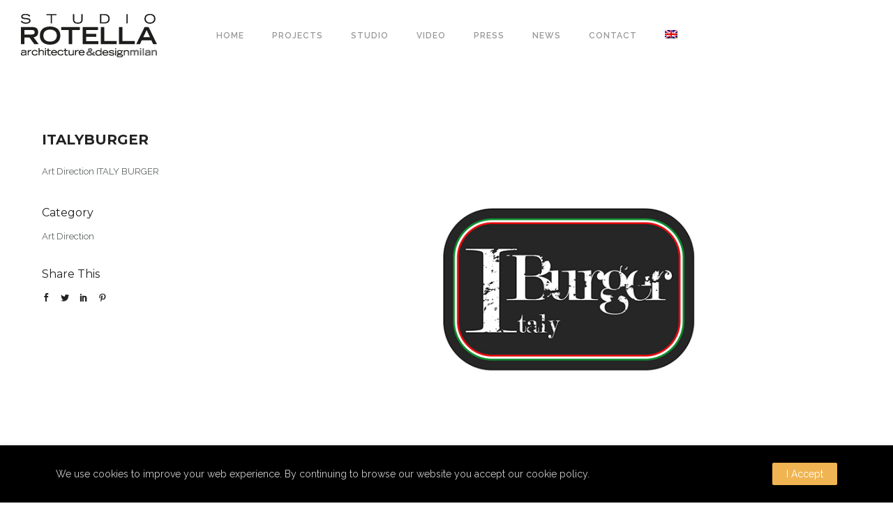

--- FILE ---
content_type: text/html; charset=UTF-8
request_url: https://studiorotella.com/portfolio/italyburger/?lang=en
body_size: 16432
content:
<!doctype html>
<!-- paulirish.com/2008/conditional-stylesheets-vs-css-hacks-answer-neither/ -->
<!--[if lt IE 7]> <html class="no-js lt-ie9 lt-ie8 lt-ie7" lang="en"> <![endif]-->
<!--[if IE 7]>    <html class="no-js lt-ie9 lt-ie8" lang="en"> <![endif]-->
<!--[if IE 8]>    <html class="no-js lt-ie9" lang="en"> <![endif]-->
<!-- Consider adding a manifest.appcache: h5bp.com/d/Offline -->
<!--[if gt IE 8]><!--> 
<html class="no-js" lang="en-US"> <!--<![endif]-->
<head>
	<meta charset="utf-8">
	<meta http-equiv="X-UA-Compatible" content="IE=edge,chrome=1" >
	<meta name="viewport" content="user-scalable=no, width=device-width, initial-scale=1, maximum-scale=1" />
    <meta name="apple-mobile-web-app-capable" content="yes" />
	    <title>ITALYBURGER &#8211; Studio Rotella</title>
<meta name='robots' content='max-image-preview:large' />
<link rel="alternate" hreflang="it" href="https://studiorotella.com/portfolio/italyburger/" />
<link rel="alternate" hreflang="en" href="https://studiorotella.com/portfolio/italyburger/?lang=en" />
<link rel="alternate" hreflang="x-default" href="https://studiorotella.com/portfolio/italyburger/" />
<link rel='dns-prefetch' href='//fonts.googleapis.com' />
<link rel='dns-prefetch' href='//s.w.org' />
<link rel="alternate" type="application/rss+xml" title="Studio Rotella &raquo; Feed" href="https://studiorotella.com/feed/?lang=en" />
<link rel="alternate" type="application/rss+xml" title="Studio Rotella &raquo; Comments Feed" href="https://studiorotella.com/comments/feed/?lang=en" />
<script type="text/javascript">
window._wpemojiSettings = {"baseUrl":"https:\/\/s.w.org\/images\/core\/emoji\/13.1.0\/72x72\/","ext":".png","svgUrl":"https:\/\/s.w.org\/images\/core\/emoji\/13.1.0\/svg\/","svgExt":".svg","source":{"concatemoji":"https:\/\/studiorotella.com\/wp\/wp-includes\/js\/wp-emoji-release.min.js?ver=5.9.12"}};
/*! This file is auto-generated */
!function(e,a,t){var n,r,o,i=a.createElement("canvas"),p=i.getContext&&i.getContext("2d");function s(e,t){var a=String.fromCharCode;p.clearRect(0,0,i.width,i.height),p.fillText(a.apply(this,e),0,0);e=i.toDataURL();return p.clearRect(0,0,i.width,i.height),p.fillText(a.apply(this,t),0,0),e===i.toDataURL()}function c(e){var t=a.createElement("script");t.src=e,t.defer=t.type="text/javascript",a.getElementsByTagName("head")[0].appendChild(t)}for(o=Array("flag","emoji"),t.supports={everything:!0,everythingExceptFlag:!0},r=0;r<o.length;r++)t.supports[o[r]]=function(e){if(!p||!p.fillText)return!1;switch(p.textBaseline="top",p.font="600 32px Arial",e){case"flag":return s([127987,65039,8205,9895,65039],[127987,65039,8203,9895,65039])?!1:!s([55356,56826,55356,56819],[55356,56826,8203,55356,56819])&&!s([55356,57332,56128,56423,56128,56418,56128,56421,56128,56430,56128,56423,56128,56447],[55356,57332,8203,56128,56423,8203,56128,56418,8203,56128,56421,8203,56128,56430,8203,56128,56423,8203,56128,56447]);case"emoji":return!s([10084,65039,8205,55357,56613],[10084,65039,8203,55357,56613])}return!1}(o[r]),t.supports.everything=t.supports.everything&&t.supports[o[r]],"flag"!==o[r]&&(t.supports.everythingExceptFlag=t.supports.everythingExceptFlag&&t.supports[o[r]]);t.supports.everythingExceptFlag=t.supports.everythingExceptFlag&&!t.supports.flag,t.DOMReady=!1,t.readyCallback=function(){t.DOMReady=!0},t.supports.everything||(n=function(){t.readyCallback()},a.addEventListener?(a.addEventListener("DOMContentLoaded",n,!1),e.addEventListener("load",n,!1)):(e.attachEvent("onload",n),a.attachEvent("onreadystatechange",function(){"complete"===a.readyState&&t.readyCallback()})),(n=t.source||{}).concatemoji?c(n.concatemoji):n.wpemoji&&n.twemoji&&(c(n.twemoji),c(n.wpemoji)))}(window,document,window._wpemojiSettings);
</script>
<style type="text/css">
img.wp-smiley,
img.emoji {
	display: inline !important;
	border: none !important;
	box-shadow: none !important;
	height: 1em !important;
	width: 1em !important;
	margin: 0 0.07em !important;
	vertical-align: -0.1em !important;
	background: none !important;
	padding: 0 !important;
}
</style>
	<link rel='stylesheet' id='wp-block-library-css'  href='https://studiorotella.com/wp/wp-includes/css/dist/block-library/style.min.css?ver=5.9.12' type='text/css' media='all' />
<style id='global-styles-inline-css' type='text/css'>
body{--wp--preset--color--black: #000000;--wp--preset--color--cyan-bluish-gray: #abb8c3;--wp--preset--color--white: #ffffff;--wp--preset--color--pale-pink: #f78da7;--wp--preset--color--vivid-red: #cf2e2e;--wp--preset--color--luminous-vivid-orange: #ff6900;--wp--preset--color--luminous-vivid-amber: #fcb900;--wp--preset--color--light-green-cyan: #7bdcb5;--wp--preset--color--vivid-green-cyan: #00d084;--wp--preset--color--pale-cyan-blue: #8ed1fc;--wp--preset--color--vivid-cyan-blue: #0693e3;--wp--preset--color--vivid-purple: #9b51e0;--wp--preset--gradient--vivid-cyan-blue-to-vivid-purple: linear-gradient(135deg,rgba(6,147,227,1) 0%,rgb(155,81,224) 100%);--wp--preset--gradient--light-green-cyan-to-vivid-green-cyan: linear-gradient(135deg,rgb(122,220,180) 0%,rgb(0,208,130) 100%);--wp--preset--gradient--luminous-vivid-amber-to-luminous-vivid-orange: linear-gradient(135deg,rgba(252,185,0,1) 0%,rgba(255,105,0,1) 100%);--wp--preset--gradient--luminous-vivid-orange-to-vivid-red: linear-gradient(135deg,rgba(255,105,0,1) 0%,rgb(207,46,46) 100%);--wp--preset--gradient--very-light-gray-to-cyan-bluish-gray: linear-gradient(135deg,rgb(238,238,238) 0%,rgb(169,184,195) 100%);--wp--preset--gradient--cool-to-warm-spectrum: linear-gradient(135deg,rgb(74,234,220) 0%,rgb(151,120,209) 20%,rgb(207,42,186) 40%,rgb(238,44,130) 60%,rgb(251,105,98) 80%,rgb(254,248,76) 100%);--wp--preset--gradient--blush-light-purple: linear-gradient(135deg,rgb(255,206,236) 0%,rgb(152,150,240) 100%);--wp--preset--gradient--blush-bordeaux: linear-gradient(135deg,rgb(254,205,165) 0%,rgb(254,45,45) 50%,rgb(107,0,62) 100%);--wp--preset--gradient--luminous-dusk: linear-gradient(135deg,rgb(255,203,112) 0%,rgb(199,81,192) 50%,rgb(65,88,208) 100%);--wp--preset--gradient--pale-ocean: linear-gradient(135deg,rgb(255,245,203) 0%,rgb(182,227,212) 50%,rgb(51,167,181) 100%);--wp--preset--gradient--electric-grass: linear-gradient(135deg,rgb(202,248,128) 0%,rgb(113,206,126) 100%);--wp--preset--gradient--midnight: linear-gradient(135deg,rgb(2,3,129) 0%,rgb(40,116,252) 100%);--wp--preset--duotone--dark-grayscale: url('#wp-duotone-dark-grayscale');--wp--preset--duotone--grayscale: url('#wp-duotone-grayscale');--wp--preset--duotone--purple-yellow: url('#wp-duotone-purple-yellow');--wp--preset--duotone--blue-red: url('#wp-duotone-blue-red');--wp--preset--duotone--midnight: url('#wp-duotone-midnight');--wp--preset--duotone--magenta-yellow: url('#wp-duotone-magenta-yellow');--wp--preset--duotone--purple-green: url('#wp-duotone-purple-green');--wp--preset--duotone--blue-orange: url('#wp-duotone-blue-orange');--wp--preset--font-size--small: 13px;--wp--preset--font-size--medium: 20px;--wp--preset--font-size--large: 36px;--wp--preset--font-size--x-large: 42px;}.has-black-color{color: var(--wp--preset--color--black) !important;}.has-cyan-bluish-gray-color{color: var(--wp--preset--color--cyan-bluish-gray) !important;}.has-white-color{color: var(--wp--preset--color--white) !important;}.has-pale-pink-color{color: var(--wp--preset--color--pale-pink) !important;}.has-vivid-red-color{color: var(--wp--preset--color--vivid-red) !important;}.has-luminous-vivid-orange-color{color: var(--wp--preset--color--luminous-vivid-orange) !important;}.has-luminous-vivid-amber-color{color: var(--wp--preset--color--luminous-vivid-amber) !important;}.has-light-green-cyan-color{color: var(--wp--preset--color--light-green-cyan) !important;}.has-vivid-green-cyan-color{color: var(--wp--preset--color--vivid-green-cyan) !important;}.has-pale-cyan-blue-color{color: var(--wp--preset--color--pale-cyan-blue) !important;}.has-vivid-cyan-blue-color{color: var(--wp--preset--color--vivid-cyan-blue) !important;}.has-vivid-purple-color{color: var(--wp--preset--color--vivid-purple) !important;}.has-black-background-color{background-color: var(--wp--preset--color--black) !important;}.has-cyan-bluish-gray-background-color{background-color: var(--wp--preset--color--cyan-bluish-gray) !important;}.has-white-background-color{background-color: var(--wp--preset--color--white) !important;}.has-pale-pink-background-color{background-color: var(--wp--preset--color--pale-pink) !important;}.has-vivid-red-background-color{background-color: var(--wp--preset--color--vivid-red) !important;}.has-luminous-vivid-orange-background-color{background-color: var(--wp--preset--color--luminous-vivid-orange) !important;}.has-luminous-vivid-amber-background-color{background-color: var(--wp--preset--color--luminous-vivid-amber) !important;}.has-light-green-cyan-background-color{background-color: var(--wp--preset--color--light-green-cyan) !important;}.has-vivid-green-cyan-background-color{background-color: var(--wp--preset--color--vivid-green-cyan) !important;}.has-pale-cyan-blue-background-color{background-color: var(--wp--preset--color--pale-cyan-blue) !important;}.has-vivid-cyan-blue-background-color{background-color: var(--wp--preset--color--vivid-cyan-blue) !important;}.has-vivid-purple-background-color{background-color: var(--wp--preset--color--vivid-purple) !important;}.has-black-border-color{border-color: var(--wp--preset--color--black) !important;}.has-cyan-bluish-gray-border-color{border-color: var(--wp--preset--color--cyan-bluish-gray) !important;}.has-white-border-color{border-color: var(--wp--preset--color--white) !important;}.has-pale-pink-border-color{border-color: var(--wp--preset--color--pale-pink) !important;}.has-vivid-red-border-color{border-color: var(--wp--preset--color--vivid-red) !important;}.has-luminous-vivid-orange-border-color{border-color: var(--wp--preset--color--luminous-vivid-orange) !important;}.has-luminous-vivid-amber-border-color{border-color: var(--wp--preset--color--luminous-vivid-amber) !important;}.has-light-green-cyan-border-color{border-color: var(--wp--preset--color--light-green-cyan) !important;}.has-vivid-green-cyan-border-color{border-color: var(--wp--preset--color--vivid-green-cyan) !important;}.has-pale-cyan-blue-border-color{border-color: var(--wp--preset--color--pale-cyan-blue) !important;}.has-vivid-cyan-blue-border-color{border-color: var(--wp--preset--color--vivid-cyan-blue) !important;}.has-vivid-purple-border-color{border-color: var(--wp--preset--color--vivid-purple) !important;}.has-vivid-cyan-blue-to-vivid-purple-gradient-background{background: var(--wp--preset--gradient--vivid-cyan-blue-to-vivid-purple) !important;}.has-light-green-cyan-to-vivid-green-cyan-gradient-background{background: var(--wp--preset--gradient--light-green-cyan-to-vivid-green-cyan) !important;}.has-luminous-vivid-amber-to-luminous-vivid-orange-gradient-background{background: var(--wp--preset--gradient--luminous-vivid-amber-to-luminous-vivid-orange) !important;}.has-luminous-vivid-orange-to-vivid-red-gradient-background{background: var(--wp--preset--gradient--luminous-vivid-orange-to-vivid-red) !important;}.has-very-light-gray-to-cyan-bluish-gray-gradient-background{background: var(--wp--preset--gradient--very-light-gray-to-cyan-bluish-gray) !important;}.has-cool-to-warm-spectrum-gradient-background{background: var(--wp--preset--gradient--cool-to-warm-spectrum) !important;}.has-blush-light-purple-gradient-background{background: var(--wp--preset--gradient--blush-light-purple) !important;}.has-blush-bordeaux-gradient-background{background: var(--wp--preset--gradient--blush-bordeaux) !important;}.has-luminous-dusk-gradient-background{background: var(--wp--preset--gradient--luminous-dusk) !important;}.has-pale-ocean-gradient-background{background: var(--wp--preset--gradient--pale-ocean) !important;}.has-electric-grass-gradient-background{background: var(--wp--preset--gradient--electric-grass) !important;}.has-midnight-gradient-background{background: var(--wp--preset--gradient--midnight) !important;}.has-small-font-size{font-size: var(--wp--preset--font-size--small) !important;}.has-medium-font-size{font-size: var(--wp--preset--font-size--medium) !important;}.has-large-font-size{font-size: var(--wp--preset--font-size--large) !important;}.has-x-large-font-size{font-size: var(--wp--preset--font-size--x-large) !important;}
</style>
<link rel='stylesheet' id='gdprmagnificpopup-css'  href='https://studiorotella.com/wp/wp-content/plugins/be-gdpr/public/css/magnific-popup.css?ver=1.1.5' type='text/css' media='all' />
<link rel='stylesheet' id='be-gdpr-css'  href='https://studiorotella.com/wp/wp-content/plugins/be-gdpr/public/css/be-gdpr-public.css?ver=1.1.5' type='text/css' media='all' />
<link rel='stylesheet' id='contact-form-7-css'  href='https://studiorotella.com/wp/wp-content/plugins/contact-form-7/includes/css/styles.css?ver=5.5.6' type='text/css' media='all' />
<link rel='stylesheet' id='oshine-modules-css'  href='https://studiorotella.com/wp/wp-content/plugins/oshine-modules/public/css/oshine-modules.min.css?ver=3.2' type='text/css' media='all' />
<link rel='stylesheet' id='rs-plugin-settings-css'  href='https://studiorotella.com/wp/wp-content/plugins/revslider/public/assets/css/settings.css?ver=5.4.8.1' type='text/css' media='all' />
<style id='rs-plugin-settings-inline-css' type='text/css'>
#rs-demo-id {}
</style>
<link rel='stylesheet' id='typehub-css'  href='https://studiorotella.com/wp/wp-content/plugins/tatsu/includes/typehub/public/css/typehub-public.css?ver=2.0.6' type='text/css' media='all' />
<link rel='stylesheet' id='typehub-google-fonts-css'  href='//fonts.googleapis.com/css?family=Montserrat%3A700%2C400%7CRaleway%3A400%2C600%2C500%7CCrimson+Text%3A400italic%2C400Italic%7CSource+Sans+Pro%3A400%7CDroid+Sans%3A400%7CLato%3A700%7COpen+Sans%3A400&#038;ver=1.0' type='text/css' media='all' />
<link rel='stylesheet' id='tatsu-main-css'  href='https://studiorotella.com/wp/wp-content/plugins/tatsu/public/css/tatsu.min.css?ver=3.3.13' type='text/css' media='all' />
<link rel='stylesheet' id='oshine_icons-css'  href='https://studiorotella.com/wp/wp-content/themes/oshin/fonts/icomoon/style.min.css?ver=6.6.1.2' type='text/css' media='all' />
<link rel='stylesheet' id='font_awesome-css'  href='https://studiorotella.com/wp/wp-content/plugins/tatsu/includes/icons/font_awesome/font-awesome.css?ver=5.9.12' type='text/css' media='all' />
<link rel='stylesheet' id='tatsu_icons-css'  href='https://studiorotella.com/wp/wp-content/plugins/tatsu/includes/icons/tatsu_icons/tatsu-icons.css?ver=5.9.12' type='text/css' media='all' />
<link rel='stylesheet' id='wpml-menu-item-0-css'  href='//studiorotella.com/wp/wp-content/plugins/sitepress-multilingual-cms/templates/language-switchers/menu-item/style.min.css?ver=1' type='text/css' media='all' />
<link rel='stylesheet' id='be-themes-bb-press-css-css'  href='https://studiorotella.com/wp/wp-content/themes/oshin/bb-press/bb-press.css?ver=5.9.12' type='text/css' media='all' />
<link rel='stylesheet' id='be-style-main-css-css'  href='https://studiorotella.com/wp/wp-content/themes/oshin/css/main.min.css?ver=6.6.1.2' type='text/css' media='all' />
<link rel='stylesheet' id='be-style-top-header-css'  href='https://studiorotella.com/wp/wp-content/themes/oshin/css/headers/top-header.min.css?ver=6.6.1.2' type='text/css' media='all' />
<link rel='stylesheet' id='be-style-responsive-header-css'  href='https://studiorotella.com/wp/wp-content/themes/oshin/css/headers/responsive-header.min.css?ver=6.6.1.2' type='text/css' media='all' />
<link rel='stylesheet' id='be-style-multilevel-menu-css'  href='https://studiorotella.com/wp/wp-content/themes/oshin/css/headers/multilevel-menu.min.css?ver=6.6.1.2' type='text/css' media='all' />
<link rel='stylesheet' id='be-themes-layout-css'  href='https://studiorotella.com/wp/wp-content/themes/oshin/css/layout.min.css?ver=6.6.1.2' type='text/css' media='all' />
<link rel='stylesheet' id='vendor-css'  href='https://studiorotella.com/wp/wp-content/themes/oshin/css/vendor/vendor.min.css?ver=6.6.1.2' type='text/css' media='all' />
<link rel='stylesheet' id='be-custom-fonts-css'  href='https://studiorotella.com/wp/wp-content/themes/oshin/fonts/fonts.min.css?ver=6.6.1.2' type='text/css' media='all' />
<link rel='stylesheet' id='be-dynamic-css'  href='https://studiorotella.com/wp/wp-content/uploads/oshine_dynamic_css/be_dynamic.css?ver=5.9.12' type='text/css' media='all' />
<link rel='stylesheet' id='be-style-css-css'  href='https://studiorotella.com/wp/wp-content/themes/oshin/style.css?ver=6.6.1.2' type='text/css' media='all' />
<link rel='stylesheet' id='mediaelement-css'  href='https://studiorotella.com/wp/wp-includes/js/mediaelement/mediaelementplayer-legacy.min.css?ver=4.2.16' type='text/css' media='all' />
<link rel='stylesheet' id='wp-mediaelement-css'  href='https://studiorotella.com/wp/wp-includes/js/mediaelement/wp-mediaelement.min.css?ver=5.9.12' type='text/css' media='all' />
<link rel='stylesheet' id='views-pagination-style-css'  href='https://studiorotella.com/wp/wp-content/plugins/wp-views/embedded/res/css/wpv-pagination.css?ver=2.7.4-lite' type='text/css' media='all' />
<style id='views-pagination-style-inline-css' type='text/css'>
.wpv-sort-list-dropdown.wpv-sort-list-dropdown-style-default > span.wpv-sort-list,.wpv-sort-list-dropdown.wpv-sort-list-dropdown-style-default .wpv-sort-list-item {border-color: #cdcdcd;}.wpv-sort-list-dropdown.wpv-sort-list-dropdown-style-default .wpv-sort-list-item a {color: #444;background-color: #fff;}.wpv-sort-list-dropdown.wpv-sort-list-dropdown-style-default a:hover,.wpv-sort-list-dropdown.wpv-sort-list-dropdown-style-default a:focus {color: #000;background-color: #eee;}.wpv-sort-list-dropdown.wpv-sort-list-dropdown-style-default .wpv-sort-list-item.wpv-sort-list-current a {color: #000;background-color: #eee;}.wpv-sort-list-dropdown.wpv-sort-list-dropdown-style-grey > span.wpv-sort-list,.wpv-sort-list-dropdown.wpv-sort-list-dropdown-style-grey .wpv-sort-list-item {border-color: #cdcdcd;}.wpv-sort-list-dropdown.wpv-sort-list-dropdown-style-grey .wpv-sort-list-item a {color: #444;background-color: #eeeeee;}.wpv-sort-list-dropdown.wpv-sort-list-dropdown-style-grey a:hover,.wpv-sort-list-dropdown.wpv-sort-list-dropdown-style-grey a:focus {color: #000;background-color: #e5e5e5;}.wpv-sort-list-dropdown.wpv-sort-list-dropdown-style-grey .wpv-sort-list-item.wpv-sort-list-current a {color: #000;background-color: #e5e5e5;}.wpv-sort-list-dropdown.wpv-sort-list-dropdown-style-blue > span.wpv-sort-list,.wpv-sort-list-dropdown.wpv-sort-list-dropdown-style-blue .wpv-sort-list-item {border-color: #0099cc;}.wpv-sort-list-dropdown.wpv-sort-list-dropdown-style-blue .wpv-sort-list-item a {color: #444;background-color: #cbddeb;}.wpv-sort-list-dropdown.wpv-sort-list-dropdown-style-blue a:hover,.wpv-sort-list-dropdown.wpv-sort-list-dropdown-style-blue a:focus {color: #000;background-color: #95bedd;}.wpv-sort-list-dropdown.wpv-sort-list-dropdown-style-blue .wpv-sort-list-item.wpv-sort-list-current a {color: #000;background-color: #95bedd;}
</style>
<link rel='stylesheet' id='ms-main-css'  href='https://studiorotella.com/wp/wp-content/plugins/masterslider/public/assets/css/masterslider.main.css?ver=3.2.7' type='text/css' media='all' />
<link rel='stylesheet' id='ms-custom-css'  href='https://studiorotella.com/wp/wp-content/uploads/masterslider/custom.css?ver=2.6' type='text/css' media='all' />
	
			<!-- Google Analytics -->
			<script>
			(function(i,s,o,g,r,a,m){i['GoogleAnalyticsObject']=r;i[r]=i[r]||function(){
			(i[r].q=i[r].q||[]).push(arguments)},i[r].l=1*new Date();a=s.createElement(o),
			m=s.getElementsByTagName(o)[0];a.async=1;a.src=g;m.parentNode.insertBefore(a,m)
			})(window,document,'script','//www.google-analytics.com/analytics.js','ga');

			ga('create', 'UA-135446563-1', 'auto');
						ga('send', 'pageview');
			</script>
			<!-- End Google Analytics -->
		<script type='text/javascript' src='https://studiorotella.com/wp/wp-includes/js/jquery/jquery.min.js?ver=3.6.0' id='jquery-core-js'></script>
<script type='text/javascript' src='https://studiorotella.com/wp/wp-includes/js/jquery/jquery-migrate.min.js?ver=3.3.2' id='jquery-migrate-js'></script>
<script type='text/javascript' id='be-gdpr-js-extra'>
/* <![CDATA[ */
var beGdprConcerns = {"youtube":{"label":"Youtube","description":"Consent to display content from YouTube.","required":false},"vimeo":{"label":"Vimeo","description":"Consent to display content from Vimeo.","required":false},"gmaps":{"label":"Google Maps","description":"Consent to display content from Google Maps.","required":false}};
/* ]]> */
</script>
<script type='text/javascript' src='https://studiorotella.com/wp/wp-content/plugins/be-gdpr/public/js/be-gdpr-public.js?ver=1.1.5' id='be-gdpr-js'></script>
<script type='text/javascript' src='https://studiorotella.com/wp/wp-content/plugins/revslider/public/assets/js/jquery.themepunch.tools.min.js?ver=5.4.8.1' id='tp-tools-js'></script>
<script type='text/javascript' src='https://studiorotella.com/wp/wp-content/plugins/revslider/public/assets/js/jquery.themepunch.revolution.min.js?ver=5.4.8.1' id='revmin-js'></script>
<script type='text/javascript' src='https://studiorotella.com/wp/wp-content/plugins/tatsu/includes/typehub/public/js/webfont.min.js?ver=5.9.12' id='webfontloader-js'></script>
<script type='text/javascript' src='https://studiorotella.com/wp/wp-content/themes/oshin/js/vendor/modernizr.min.js?ver=5.9.12' id='modernizr-js'></script>
<script type='text/javascript' id='wpml-browser-redirect-js-extra'>
/* <![CDATA[ */
var wpml_browser_redirect_params = {"pageLanguage":"en","languageUrls":{"it_it":"https:\/\/studiorotella.com\/portfolio\/italyburger\/","it":"https:\/\/studiorotella.com\/portfolio\/italyburger\/","en_us":"https:\/\/studiorotella.com\/portfolio\/italyburger\/?lang=en","en":"https:\/\/studiorotella.com\/portfolio\/italyburger\/?lang=en","us":"https:\/\/studiorotella.com\/portfolio\/italyburger\/?lang=en"},"cookie":{"name":"_icl_visitor_lang_js","domain":"studiorotella.com","path":"\/","expiration":24}};
/* ]]> */
</script>
<script type='text/javascript' src='https://studiorotella.com/wp/wp-content/plugins/sitepress-multilingual-cms/dist/js/browser-redirect/app.js?ver=4.5.5' id='wpml-browser-redirect-js'></script>
<link rel="https://api.w.org/" href="https://studiorotella.com/wp-json/" /><link rel="EditURI" type="application/rsd+xml" title="RSD" href="https://studiorotella.com/wp/xmlrpc.php?rsd" />
<link rel="wlwmanifest" type="application/wlwmanifest+xml" href="https://studiorotella.com/wp/wp-includes/wlwmanifest.xml" /> 
<meta name="generator" content="WordPress 5.9.12" />
<link rel="canonical" href="https://studiorotella.com/portfolio/italyburger/" />
<link rel='shortlink' href='https://studiorotella.com/?p=12435&#038;lang=en' />
<link rel="alternate" type="application/json+oembed" href="https://studiorotella.com/wp-json/oembed/1.0/embed?url=https%3A%2F%2Fstudiorotella.com%2Fportfolio%2Fitalyburger%2F%3Flang%3Den" />
<link rel="alternate" type="text/xml+oembed" href="https://studiorotella.com/wp-json/oembed/1.0/embed?url=https%3A%2F%2Fstudiorotella.com%2Fportfolio%2Fitalyburger%2F%3Flang%3Den&#038;format=xml" />
<meta name="generator" content="WPML ver:4.5.5 stt:1,27;" />
<script>var ms_grabbing_curosr='https://studiorotella.com/wp/wp-content/plugins/masterslider/public/assets/css/common/grabbing.cur',ms_grab_curosr='https://studiorotella.com/wp/wp-content/plugins/masterslider/public/assets/css/common/grab.cur';</script>
<meta name="generator" content="MasterSlider 3.2.7 - Responsive Touch Image Slider" />
<style type="text/css">.recentcomments a{display:inline !important;padding:0 !important;margin:0 !important;}</style><meta name="generator" content="Powered by Slider Revolution 5.4.8.1 - responsive, Mobile-Friendly Slider Plugin for WordPress with comfortable drag and drop interface." />
<style rel="stylesheet" id="typehub-output">h1,.h1{font-family:"Montserrat",-apple-system,BlinkMacSystemFont,'Segoe UI',Roboto,Oxygen-Sans,Ubuntu,Cantarell,'Helvetica Neue',sans-serif;font-weight:700;font-style:normal;text-transform:none;font-size:55px;line-height:70px;letter-spacing:0;color:#222}h2,.h2{font-family:"Montserrat",-apple-system,BlinkMacSystemFont,'Segoe UI',Roboto,Oxygen-Sans,Ubuntu,Cantarell,'Helvetica Neue',sans-serif;font-weight:700;font-style:normal;text-transform:none;font-size:42px;line-height:63px;letter-spacing:0;color:#222}h3,.h3{font-family:"Montserrat",-apple-system,BlinkMacSystemFont,'Segoe UI',Roboto,Oxygen-Sans,Ubuntu,Cantarell,'Helvetica Neue',sans-serif;font-weight:400;font-style:normal;text-transform:none;font-size:35px;line-height:52px;letter-spacing:0;color:#222}h4,.woocommerce-order-received .woocommerce h2,.woocommerce-order-received .woocommerce h3,.woocommerce-view-order .woocommerce h2,.woocommerce-view-order .woocommerce h3,.h4{font-family:"Montserrat",-apple-system,BlinkMacSystemFont,'Segoe UI',Roboto,Oxygen-Sans,Ubuntu,Cantarell,'Helvetica Neue',sans-serif;font-weight:400;font-style:normal;text-transform:none;font-size:26px;line-height:42px;letter-spacing:0;color:#222}h5,#reply-title,.h5{font-family:"Montserrat",-apple-system,BlinkMacSystemFont,'Segoe UI',Roboto,Oxygen-Sans,Ubuntu,Cantarell,'Helvetica Neue',sans-serif;font-weight:400;font-style:normal;text-transform:none;font-size:20px;line-height:36px;letter-spacing:0;color:#222}h6,.testimonial-author-role.h6-font,.menu-card-title,.menu-card-item-price,.slider-counts,.woocommerce-MyAccount-navigation ul li,a.bbp-forum-title,#bbpress-forums fieldset.bbp-form label,.bbp-topic-title a.bbp-topic-permalink,#bbpress-forums ul.forum-titles li,#bbpress-forums ul.bbp-replies li.bbp-header,.h6{font-family:"Montserrat",-apple-system,BlinkMacSystemFont,'Segoe UI',Roboto,Oxygen-Sans,Ubuntu,Cantarell,'Helvetica Neue',sans-serif;font-weight:400;font-style:normal;text-transform:none;font-size:16px;line-height:32px;letter-spacing:0;color:#222}body,.special-heading-wrap .caption-wrap .body-font,.woocommerce .woocommerce-ordering select.orderby,.woocommerce-page .woocommerce-ordering select.orderby,.body{font-family:"Raleway",-apple-system,BlinkMacSystemFont,'Segoe UI',Roboto,Oxygen-Sans,Ubuntu,Cantarell,'Helvetica Neue',sans-serif;font-weight:400;font-style:normal;text-transform:none;font-size:13px;line-height:26px;letter-spacing:0;color:#5f6263}.page-title-module-custom .page-title-custom,h6.portfolio-title-nav{font-family:"Montserrat",-apple-system,BlinkMacSystemFont,'Segoe UI',Roboto,Oxygen-Sans,Ubuntu,Cantarell,'Helvetica Neue',sans-serif;text-transform:uppercase;font-size:18px;line-height:36px;letter-spacing:3px;color:#000}.sub-title,.special-subtitle,.sub_title{font-family:"Crimson Text",-apple-system,BlinkMacSystemFont,'Segoe UI',Roboto,Oxygen-Sans,Ubuntu,Cantarell,'Helvetica Neue',sans-serif;font-weight:400;font-style:italic;text-transform:none;font-size:16px}#footer{font-family:"Raleway",-apple-system,BlinkMacSystemFont,'Segoe UI',Roboto,Oxygen-Sans,Ubuntu,Cantarell,'Helvetica Neue',sans-serif;font-weight:400;font-style:normal;text-transform:none;font-size:13px;line-height:14px;letter-spacing:0;color:#888}.special-header-menu .menu-container,#navigation .mega .sub-menu .highlight .sf-with-ul,#navigation,.style2 #navigation,.style13 #navigation,#navigation-left-side,#navigation-right-side,.sb-left #slidebar-menu,.header-widgets,.header-code-widgets,body #header-inner-wrap.top-animate.style2 #navigation,.top-overlay-menu .sb-right #slidebar-menu{font-family:"Raleway",-apple-system,BlinkMacSystemFont,'Segoe UI',Roboto,Oxygen-Sans,Ubuntu,Cantarell,'Helvetica Neue',sans-serif;font-weight:600;font-style:normal;text-transform:uppercase;font-size:12px;line-height:51px;letter-spacing:1px;color:#999}.special-header-menu .menu-container .sub-menu,.special-header-menu .sub-menu,#navigation .sub-menu,#navigation .children,#navigation-left-side .sub-menu,#navigation-left-side .children,#navigation-right-side .sub-menu,#navigation-right-side .children,.sb-left #slidebar-menu .sub-menu,.top-overlay-menu .sb-right #slidebar-menu .sub-menu{font-family:"Raleway",-apple-system,BlinkMacSystemFont,'Segoe UI',Roboto,Oxygen-Sans,Ubuntu,Cantarell,'Helvetica Neue',sans-serif;font-weight:400;font-style:normal;text-transform:none;font-size:13px;line-height:28px;letter-spacing:0;color:#bbb}ul#mobile-menu a,ul#mobile-menu li.mega ul.sub-menu li.highlight>:first-child{font-family:"Montserrat",-apple-system,BlinkMacSystemFont,'Segoe UI',Roboto,Oxygen-Sans,Ubuntu,Cantarell,'Helvetica Neue',sans-serif;font-weight:400;font-style:normal;text-transform:uppercase;font-size:12px;line-height:40px;letter-spacing:1px;color:#232323}ul#mobile-menu ul.sub-menu a{font-family:"Raleway",-apple-system,BlinkMacSystemFont,'Segoe UI',Roboto,Oxygen-Sans,Ubuntu,Cantarell,'Helvetica Neue',sans-serif;font-weight:400;font-style:normal;text-transform:none;font-size:13px;line-height:27px;letter-spacing:0;color:#474747}.top-right-sliding-menu .sb-right ul#slidebar-menu li,.sb-right #slidebar-menu .mega .sub-menu .highlight .sf-with-ul{font-family:"Raleway",-apple-system,BlinkMacSystemFont,'Segoe UI',Roboto,Oxygen-Sans,Ubuntu,Cantarell,'Helvetica Neue',sans-serif;font-weight:400;font-style:normal;text-transform:uppercase;font-size:12px;line-height:60px;letter-spacing:1px;color:#fff}.top-right-sliding-menu .sb-right #slidebar-menu ul.sub-menu li{font-family:"Raleway",-apple-system,BlinkMacSystemFont,'Segoe UI',Roboto,Oxygen-Sans,Ubuntu,Cantarell,'Helvetica Neue',sans-serif;font-weight:400;font-style:normal;text-transform:none;font-size:13px;line-height:25px;letter-spacing:0;color:#fff}.ui-tabs-anchor,.accordion .accordion-head,.skill-wrap .skill_name,.chart-wrap span,.animate-number-wrap h6 span,.woocommerce-tabs .tabs li a,.be-countdown{font-family:"Raleway",-apple-system,BlinkMacSystemFont,'Segoe UI',Roboto,Oxygen-Sans,Ubuntu,Cantarell,'Helvetica Neue',sans-serif;font-weight:600;font-style:normal;letter-spacing:0}.ui-tabs-anchor{text-transform:uppercase;font-size:13px;line-height:17px}.accordion .accordion-head{text-transform:uppercase;font-size:13px;line-height:17px}.skill-wrap .skill_name{text-transform:uppercase;font-size:12px;line-height:17px}.countdown-amount{text-transform:uppercase;font-size:55px;line-height:95px}.countdown-section{text-transform:uppercase;font-size:15px;line-height:30px}.testimonial_slide .testimonial-content{font-family:"Source Sans Pro",-apple-system,BlinkMacSystemFont,'Segoe UI',Roboto,Oxygen-Sans,Ubuntu,Cantarell,'Helvetica Neue',sans-serif;text-transform:uppercase;letter-spacing:0}.tweet-slides .tweet-content{font-family:"Droid Sans",-apple-system,BlinkMacSystemFont,'Segoe UI',Roboto,Oxygen-Sans,Ubuntu,Cantarell,'Helvetica Neue',sans-serif;text-transform:none;letter-spacing:0}.tatsu-button,.be-button,.woocommerce a.button,.woocommerce-page a.button,.woocommerce button.button,.woocommerce-page button.button,.woocommerce input.button,.woocommerce-page input.button,.woocommerce #respond input#submit,.woocommerce-page #respond input#submit,.woocommerce #content input.button,.woocommerce-page #content input.button,input[type="submit"],.more-link.style1-button,.more-link.style2-button,.more-link.style3-button,input[type="button"],input[type="submit"],input[type="reset"],button,input[type="file"]::-webkit-file-upload-button{font-family:"Montserrat",-apple-system,BlinkMacSystemFont,'Segoe UI',Roboto,Oxygen-Sans,Ubuntu,Cantarell,'Helvetica Neue',sans-serif;font-weight:400;font-style:normal}.oshine-animated-link,.view-project-link.style4-button{font-family:"Montserrat",-apple-system,BlinkMacSystemFont,'Segoe UI',Roboto,Oxygen-Sans,Ubuntu,Cantarell,'Helvetica Neue',sans-serif;letter-spacing:0;text-transform:none}.thumb-title-wrap .thumb-title,.full-screen-portfolio-overlay-title{font-family:"Montserrat",-apple-system,BlinkMacSystemFont,'Segoe UI',Roboto,Oxygen-Sans,Ubuntu,Cantarell,'Helvetica Neue',sans-serif;font-weight:400;font-style:normal;text-transform:uppercase;font-size:14px;line-height:30px;letter-spacing:0}.thumb-title-wrap .portfolio-item-cats{text-transform:none;font-size:13px;line-height:17px;letter-spacing:0}h6.gallery-side-heading{font-family:"Montserrat",-apple-system,BlinkMacSystemFont,'Segoe UI',Roboto,Oxygen-Sans,Ubuntu,Cantarell,'Helvetica Neue',sans-serif;font-weight:400;font-style:normal;text-transform:none;font-size:16px;line-height:32px;letter-spacing:0;color:#222}.portfolio-details .gallery-side-heading-wrap p{color:#5f6263;font-size:13px;line-height:26px;font-family:"Raleway",-apple-system,BlinkMacSystemFont,'Segoe UI',Roboto,Oxygen-Sans,Ubuntu,Cantarell,'Helvetica Neue',sans-serif;text-transform:none;font-weight:400;font-style:normal;letter-spacing:0}a.navigation-previous-post-link,a.navigation-next-post-link{color:#222;font-size:13px;line-height:20px;font-family:"Montserrat",-apple-system,BlinkMacSystemFont,'Segoe UI',Roboto,Oxygen-Sans,Ubuntu,Cantarell,'Helvetica Neue',sans-serif;text-transform:none;font-weight:700;font-style:normal;letter-spacing:0}#portfolio-title-nav-bottom-wrap h6,#portfolio-title-nav-bottom-wrap .slider-counts{font-family:"Montserrat",-apple-system,BlinkMacSystemFont,'Segoe UI',Roboto,Oxygen-Sans,Ubuntu,Cantarell,'Helvetica Neue',sans-serif;font-weight:400;font-style:normal;text-transform:none;font-size:15px;letter-spacing:0}.attachment-details-custom-slider{font-family:"Crimson Text",-apple-system,BlinkMacSystemFont,'Segoe UI',Roboto,Oxygen-Sans,Ubuntu,Cantarell,'Helvetica Neue',sans-serif;font-weight:400;font-style:Italic;text-transform:none;font-size:15px;line-height:;letter-spacing:0;color:}.filters .filter_item{color:#222;font-size:12px;line-height:32px;font-family:"Montserrat",-apple-system,BlinkMacSystemFont,'Segoe UI',Roboto,Oxygen-Sans,Ubuntu,Cantarell,'Helvetica Neue',sans-serif;text-transform:uppercase;font-weight:400;font-style:normal;letter-spacing:1px}.woocommerce ul.products li.product .product-meta-data h3,.woocommerce-page ul.products li.product .product-meta-data h3,.woocommerce ul.products li.product h3,.woocommerce-page ul.products li.product h3,.woocommerce ul.products li.product .product-meta-data .woocommerce-loop-product__title,.woocommerce-page ul.products li.product .product-meta-data .woocommerce-loop-product__title,.woocommerce ul.products li.product .woocommerce-loop-product__title,.woocommerce-page ul.products li.product .woocommerce-loop-product__title,.woocommerce ul.products li.product-category .woocommerce-loop-category__title,.woocommerce-page ul.products li.product-category .woocommerce-loop-category__title{font-family:"Lato",-apple-system,BlinkMacSystemFont,'Segoe UI',Roboto,Oxygen-Sans,Ubuntu,Cantarell,'Helvetica Neue',sans-serif;font-weight:700;font-style:normal;text-transform:none;font-size:18px;line-height:27px;letter-spacing:0;color:#222}.woocommerce-page.single.single-product #content div.product h1.product_title.entry-title{font-family:"Lato",-apple-system,BlinkMacSystemFont,'Segoe UI',Roboto,Oxygen-Sans,Ubuntu,Cantarell,'Helvetica Neue',sans-serif;font-weight:700;font-style:normal;text-transform:none;font-size:18px;line-height:27px;letter-spacing:0;color:#222}.post-title,.post-date-wrap{font-family:"Raleway",-apple-system,BlinkMacSystemFont,'Segoe UI',Roboto,Oxygen-Sans,Ubuntu,Cantarell,'Helvetica Neue',sans-serif;font-weight:500;font-style:normal;text-transform:none;font-size:25px;line-height:40px;letter-spacing:0;color:#000}.style3-blog .post-title,.style8-blog .post-title{font-family:"Montserrat",-apple-system,BlinkMacSystemFont,'Segoe UI',Roboto,Oxygen-Sans,Ubuntu,Cantarell,'Helvetica Neue',sans-serif;font-weight:400;font-style:normal;text-transform:uppercase;font-size:14px;line-height:28px;letter-spacing:0;color:#000}.post-meta.post-top-meta-typo,.style8-blog .post-meta.post-category a,.hero-section-blog-categories-wrap a{font-family:"Raleway",-apple-system,BlinkMacSystemFont,'Segoe UI',Roboto,Oxygen-Sans,Ubuntu,Cantarell,'Helvetica Neue',sans-serif;text-transform:uppercase;font-size:12px;line-height:24px;letter-spacing:0;color:#757575}.post-nav li,.style8-blog .post-meta.post-date,.style8-blog .post-bottom-meta-wrap,.hero-section-blog-bottom-meta-wrap{font-family:"Raleway",-apple-system,BlinkMacSystemFont,'Segoe UI',Roboto,Oxygen-Sans,Ubuntu,Cantarell,'Helvetica Neue',sans-serif;font-weight:400;font-style:normal;text-transform:none;font-size:13px;line-height:18px;letter-spacing:0;color:#888}.single-post .post-title,.single-post .style3-blog .post-title,.single-post .style8-blog .post-title{font-family:"Raleway",-apple-system,BlinkMacSystemFont,'Segoe UI',Roboto,Oxygen-Sans,Ubuntu,Cantarell,'Helvetica Neue',sans-serif;font-weight:500;font-style:normal;text-transform:none;font-size:25px;line-height:40px;letter-spacing:0;color:#000}.sidebar-widgets h6{font-family:"Montserrat",-apple-system,BlinkMacSystemFont,'Segoe UI',Roboto,Oxygen-Sans,Ubuntu,Cantarell,'Helvetica Neue',sans-serif;font-weight:400;font-style:normal;text-transform:uppercase;font-size:12px;line-height:22px;letter-spacing:1px;color:#333}.sidebar-widgets{font-family:"Raleway",-apple-system,BlinkMacSystemFont,'Segoe UI',Roboto,Oxygen-Sans,Ubuntu,Cantarell,'Helvetica Neue',sans-serif;font-weight:400;font-style:normal;text-transform:none;font-size:14px;line-height:24px;letter-spacing:0;color:#606060}.sb-slidebar .widget h6{font-family:"Montserrat",-apple-system,BlinkMacSystemFont,'Segoe UI',Roboto,Oxygen-Sans,Ubuntu,Cantarell,'Helvetica Neue',sans-serif;font-weight:400;font-style:normal;text-transform:none;font-size:12px;line-height:22px;letter-spacing:1px;color:#fff}.sb-slidebar .widget{font-family:"Raleway",-apple-system,BlinkMacSystemFont,'Segoe UI',Roboto,Oxygen-Sans,Ubuntu,Cantarell,'Helvetica Neue',sans-serif;font-weight:400;font-style:normal;text-transform:none;font-size:13px;line-height:25px;letter-spacing:0;color:#a2a2a2}#bottom-widgets h6{font-family:"Montserrat",-apple-system,BlinkMacSystemFont,'Segoe UI',Roboto,Oxygen-Sans,Ubuntu,Cantarell,'Helvetica Neue',sans-serif;font-weight:400;font-style:normal;text-transform:uppercase;font-size:12px;line-height:22px;letter-spacing:1px;color:#dfdfdf}#bottom-widgets{font-family:"Raleway",-apple-system,BlinkMacSystemFont,'Segoe UI',Roboto,Oxygen-Sans,Ubuntu,Cantarell,'Helvetica Neue',sans-serif;font-weight:400;font-style:normal;text-transform:none;font-size:13px;line-height:24px;letter-spacing:0;color:#a2a2a2}.contact_form_module input[type="text"],.contact_form_module textarea{font-family:"Open Sans",-apple-system,BlinkMacSystemFont,'Segoe UI',Roboto,Oxygen-Sans,Ubuntu,Cantarell,'Helvetica Neue',sans-serif;font-weight:400;font-style:normal;text-transform:none;font-size:13px;line-height:26px;letter-spacing:0;color:#222}@media only screen and (max-width:1377px){}@media only screen and (min-width:768px) and (max-width:1024px){}@media only screen and (max-width:767px){}</style><style id = "oshine-typehub-css" type="text/css"> #header-controls-right,#header-controls-left{color:#999}#be-left-strip .be-mobile-menu-icon span{background-color:#323232}ul#mobile-menu .mobile-sub-menu-controller{line-height :40px }ul#mobile-menu ul.sub-menu .mobile-sub-menu-controller{line-height :27px }.breadcrumbs{color:#000}.search-box-wrapper.style2-header-search-widget input[type="text"]{font-style:italic;font-weight:400;font-family:Array}.portfolio-share a.custom-share-button,.portfolio-share a.custom-share-button:active,.portfolio-share a.custom-share-button:hover,.portfolio-share a.custom-share-button:visited{color:#222}.more-link.style2-button{color:#000 !important;border-color:#000 !important}.style8-blog .post-bottom-meta-wrap .be-share-stack a.custom-share-button,.style8-blog .post-bottom-meta-wrap .be-share-stack a.custom-share-button:active,.style8-blog .post-bottom-meta-wrap .be-share-stack a.custom-share-button:hover,.style8-blog .post-bottom-meta-wrap .be-share-stack a.custom-share-button:visited{color:#888}.hero-section-blog-categories-wrap a,.hero-section-blog-categories-wrap a:visited,.hero-section-blog-categories-wrap a:hover,.hero-section-blog-bottom-meta-wrap .hero-section-blog-bottom-meta-wrap a,.hero-section-blog-bottom-meta-wrap a:visited,.hero-section-blog-bottom-meta-wrap a:hover,.hero-section-blog-bottom-meta-wrap{color :#000}#navigation .mega .sub-menu .highlight .sf-with-ul{color:#bbb !important;line-height:1.5}.view-project-link.style4-button{color :#222}.related.products h2,.upsells.products h2,.cart-collaterals .cross-sells h2,.cart_totals h2,.shipping_calculator h2,.woocommerce-billing-fields h3,.woocommerce-shipping-fields h3,.shipping_calculator h2,#order_review_heading,.woocommerce .page-title{font-family:Array;font-weight:700}.woocommerce form .form-row label,.woocommerce-page form .form-row label{color:#222}.woocommerce-tabs .tabs li a{color:#222 !important}#bbpress-forums ul.forum-titles li,#bbpress-forums ul.bbp-replies li.bbp-header{line-height:inherit;letter-spacing:inherit;text-transform:uppercase;font-size:inherit}#bbpress-forums .topic .bbp-topic-meta a,.bbp-forum-freshness a,.bbp-topic-freshness a,.bbp-header .bbp-reply-content a,.bbp-topic-tags a,.bbp-breadcrumb a,.bbp-forums-list a{color:#222}.ajde_evcal_calendar .calendar_header p,.eventon_events_list .eventon_list_event .evcal_cblock{font-family:Array !important}.eventon_events_list .eventon_list_event .evcal_desc span.evcal_desc2,.evo_pop_body .evcal_desc span.evcal_desc2{font-family:Array !important;font-size:14px !important;text-transform:none}.eventon_events_list .eventon_list_event .evcal_desc span.evcal_event_subtitle,.evo_pop_body .evcal_desc span.evcal_event_subtitle,.evcal_evdata_row .evcal_evdata_cell p,#evcal_list .eventon_list_event p.no_events{text-transform:none !important;font-family:Array !important;font-size:inherit !important} </style><style rel="stylesheet" id="colorhub-output">.swatch-red, .swatch-red a{color:#f44336;}.swatch-pink, .swatch-pink a{color:#E91E63;}.swatch-purple, .swatch-purple a{color:#9C27B0;}.swatch-deep-purple, .swatch-deep-purple a{color:#673AB7;}.swatch-indigo, .swatch-indigo a{color:#3F51B5;}.swatch-blue, .swatch-blue a{color:#2196F3;}.swatch-light-blue, .swatch-light-blue a{color:#03A9F4;}.swatch-cyan, .swatch-cyan a{color:#00BCD4;}.swatch-teal, .swatch-teal a{color:#009688;}.swatch-green, .swatch-green a{color:#4CAF50;}.swatch-light-green, .swatch-light-green a{color:#8BC34A;}.swatch-lime, .swatch-lime a{color:#CDDC39;}.swatch-yellow, .swatch-yellow a{color:#FFEB3B;}.swatch-amber, .swatch-amber a{color:#FFC107;}.swatch-orange, .swatch-orange a{color:#FF9800;}.swatch-deep-orange, .swatch-deep-orange a{color:#FF5722;}.swatch-brown, .swatch-brown a{color:#795548;}.swatch-grey, .swatch-grey a{color:#9E9E9E;}.swatch-blue-grey, .swatch-blue-grey a{color:#607D8B;}.swatch-white, .swatch-white a{color:#ffffff;}.swatch-black, .swatch-black a{color:#000000;}.palette-0, .palette-0 a{color:#f0b452;}.palette-1, .palette-1 a{color:#ffffff;}.palette-2, .palette-2 a{color:#222222;}.palette-3, .palette-3 a{color:#888888;}.palette-4, .palette-4 a{color:#efefef;}</style><script type="text/javascript">function setREVStartSize(e){									
						try{ e.c=jQuery(e.c);var i=jQuery(window).width(),t=9999,r=0,n=0,l=0,f=0,s=0,h=0;
							if(e.responsiveLevels&&(jQuery.each(e.responsiveLevels,function(e,f){f>i&&(t=r=f,l=e),i>f&&f>r&&(r=f,n=e)}),t>r&&(l=n)),f=e.gridheight[l]||e.gridheight[0]||e.gridheight,s=e.gridwidth[l]||e.gridwidth[0]||e.gridwidth,h=i/s,h=h>1?1:h,f=Math.round(h*f),"fullscreen"==e.sliderLayout){var u=(e.c.width(),jQuery(window).height());if(void 0!=e.fullScreenOffsetContainer){var c=e.fullScreenOffsetContainer.split(",");if (c) jQuery.each(c,function(e,i){u=jQuery(i).length>0?u-jQuery(i).outerHeight(!0):u}),e.fullScreenOffset.split("%").length>1&&void 0!=e.fullScreenOffset&&e.fullScreenOffset.length>0?u-=jQuery(window).height()*parseInt(e.fullScreenOffset,0)/100:void 0!=e.fullScreenOffset&&e.fullScreenOffset.length>0&&(u-=parseInt(e.fullScreenOffset,0))}f=u}else void 0!=e.minHeight&&f<e.minHeight&&(f=e.minHeight);e.c.closest(".rev_slider_wrapper").css({height:f})					
						}catch(d){console.log("Failure at Presize of Slider:"+d)}						
					};</script>
		<style type="text/css" id="wp-custom-css">
			/* Modifiche footer */
div.textwidget {
	color: black;
}

#bottom-widgets h6 {
	color: white;
	font-weight: 800;
	font-size: 14px
}

.footer-content-inner-left {
	color: white;
}

.tatsu-normal-icon.align-none .tatsu-icon {
    color: #000000;
    border-width: 1px;
    border-color: #000000;	
}

/* Modifiche header (forza padding su logo) */ 

.logo {

    padding-top: 20px !important;
    padding-bottom: 20px !important;

}

/* Modifiche header (elimina social) */ 

/* #header-controls-right {
	display: none;
}*/ 

#header .oshine-module, #header .tatsu-module {
	display: none;
}

/* Modifiche commenti News */
.comment-form {
	display: none;
}

.comment-reply-title {
	display: none;
}

div.post-top-details {
	display: none;
}

div.post-bottom-details  {
	display: none;
}


/* Elimina cuore-like nel portfolio */
.like-button-wrap {
	display: none;
}

/* Allineamento testo hover portfolio */
.thumb-title-wrap .thumb-title, .full-screen-portfolio-overlay-title {
	text-align: center;
}

/* Testo hover portfolio 

.be-portfolio-prebuilt-hover-style1 .thumb-title-wrap {
	font-size: 0.5em !important;
}

*/

/* Rimozione background bianco sotto al blocco di testo nelle News */
.sec-bg, .gallery_content, .fixed-sidebar-page .fixed-sidebar, .style3-blog .blog-post.element .element-inner, .style4-blog .blog-post, .blog-post.format-link .element-inner, .blog-post.format-quote .element-inner, .woocommerce ul.products li.product, .woocommerce-page ul.products li.product, .chosen-container.chosen-container-single .chosen-drop, .chosen-container.chosen-container-single .chosen-single, .chosen-container.chosen-container-active.chosen-with-drop .chosen-single {
	background: rgba(0, 0, 0, 0);
}

/* Allineamento testo a sx nelle News */
.style3-blog .article-details {
	    padding: 0px;
		padding-top: 30px;
}


.testimonials_wrap .center-content .testimonial_slide_inner {
	
	padding-left: 45px;
	padding-right: 45px;
}

/* Eliminazione intestazione pagine create ex novo */
.page-title-module-custom {
	display: none;
}

		</style>
		</head>
<body class="portfolio-template-default single single-portfolio postid-12435 _masterslider _msp_version_3.2.7 sticky-header header-solid no-section-scroll top-header top-right-sliding-menu be-themes-layout-layout-wide disable-css-animation-mobile button-shape-circular opt-panel-cache-off" data-be-site-layout='layout-wide' data-be-page-template = 'page' >	
	<div id="main-wrapper"
    >
            <div id="main" class="ajaxable layout-wide" >
        
<header id="header">
		<div id="header-inner-wrap" class=" style3"  >
					<div id="header-wrap" class=" clearfix" data-default-height="90" data-sticky-height="90">
				    <div class="logo">
        <a href="https://studiorotella.com/?lang=en"><img class="transparent-logo dark-scheme-logo" src="https://studiorotella.com/wp/wp-content/uploads/2019/03/logo5.png" alt="Studio Rotella" /><img class="transparent-logo light-scheme-logo" src="https://studiorotella.com/wp/wp-content/uploads/2018/12/logo-bianco-01-e1545241575867.png" alt="Studio Rotella" /><img class="normal-logo" src="https://studiorotella.com/wp/wp-content/uploads/2019/03/logo5.png" alt="Studio Rotella" /><img class="sticky-logo" src="https://studiorotella.com/wp/wp-content/uploads/2019/03/logo5.png" alt="Studio Rotella" /></a>    </div>
        <div id="header-controls-right">
        				<div class="header-code-widgets"><div  class="tatsu-module tatsu-normal-icon tatsu-icon-shortcode align-none tatsu-i71cp45hlc4v0to1   "><style>.tatsu-i71cp45hlc4v0to1 .tatsu-icon{background-color: #323232;color: #fff ;border-color: #323232; }.tatsu-i71cp45hlc4v0to1 .tatsu-icon:hover{background-color: #3b5998;color: #ffffff ;border-color: #323232; }</style><div  class="tatsu-icon-wrap circle     " data-animation="fadeIn"   aria-label="icon-facebook" data-gdpr-atts={}   ><i class="tatsu-icon tatsu-custom-icon tatsu-custom-icon-class icon-facebook tiny circle"  data-animation="fadeIn" data-animation-delay="0"></i></div></div>
<div  class="tatsu-module tatsu-normal-icon tatsu-icon-shortcode align-none tatsu-i71cp45hqs9rkb1u   "><style>.tatsu-i71cp45hqs9rkb1u .tatsu-icon{background-color: #323232;color: #fff ;border-color: #323232; }.tatsu-i71cp45hqs9rkb1u .tatsu-icon:hover{background-color: #0c9aca;color: #ffffff ;border-color: #323232; }</style><div  class="tatsu-icon-wrap circle     " data-animation="fadeIn"   aria-label="icon-twitter" data-gdpr-atts={}   ><i class="tatsu-icon tatsu-custom-icon tatsu-custom-icon-class icon-twitter tiny circle"  data-animation="fadeIn" data-animation-delay="0"></i></div></div>
<div  class="tatsu-module tatsu-normal-icon tatsu-icon-shortcode align-none tatsu-i71cp45htccvk4gy   "><style>.tatsu-i71cp45htccvk4gy .tatsu-icon{background-color: #323232;color: #fff ;border-color: #323232; }.tatsu-i71cp45htccvk4gy .tatsu-icon:hover{background-color: #e4100f;color: #ffffff ;border-color: #323232; }</style><div  class="tatsu-icon-wrap circle     " data-animation="fadeIn"   aria-label="icon-pinterest" data-gdpr-atts={}   ><i class="tatsu-icon tatsu-custom-icon tatsu-custom-icon-class icon-pinterest tiny circle"  data-animation="fadeIn" data-animation-delay="0"></i></div></div>				</div>        <div class="mobile-nav-controller-wrap">
            <div class="menu-controls mobile-nav-controller" title="Mobile Menu Controller"> <span class="be-mobile-menu-icon style5">   
        <span class="hamburger-line-1"></span>
        <span class="hamburger-line-2"></span>
        <span class="hamburger-line-3"></span>
</span></div>
        </div>
    </div>				<nav id="navigation" class="clearfix">	<div class="menu"><ul id="menu" class="clearfix none"><li id="menu-item-13776" class="menu-item menu-item-type-post_type menu-item-object-page menu-item-home menu-item-13776"><a title="HOME" href="https://studiorotella.com/?lang=en">HOME</a></li>
<li id="menu-item-13780" class="menu-item menu-item-type-post_type menu-item-object-page menu-item-13780"><a title="PROJECTS" href="https://studiorotella.com/portfolio-v1/?lang=en">PROJECTS</a></li>
<li id="menu-item-13781" class="menu-item menu-item-type-post_type menu-item-object-page menu-item-13781"><a title="STUDIO" href="https://studiorotella.com/studio/?lang=en">STUDIO</a></li>
<li id="menu-item-13782" class="menu-item menu-item-type-post_type menu-item-object-page menu-item-13782"><a title="VIDEO" href="https://studiorotella.com/press-2/?lang=en">VIDEO</a></li>
<li id="menu-item-13779" class="menu-item menu-item-type-post_type menu-item-object-page menu-item-13779"><a title="PRESS" href="https://studiorotella.com/press-3/?lang=en">PRESS</a></li>
<li id="menu-item-13778" class="menu-item menu-item-type-post_type menu-item-object-page menu-item-13778"><a title="NEWS" href="https://studiorotella.com/news-blog/?lang=en">NEWS</a></li>
<li id="menu-item-13777" class="menu-item menu-item-type-post_type menu-item-object-page menu-item-13777"><a title="CONTACT" href="https://studiorotella.com/contact/?lang=en">CONTACT</a></li>
<li id="menu-item-wpml-ls-48-en" class="menu-item wpml-ls-slot-48 wpml-ls-item wpml-ls-item-en wpml-ls-current-language wpml-ls-menu-item wpml-ls-last-item menu-item-type-wpml_ls_menu_item menu-item-object-wpml_ls_menu_item menu-item-has-children menu-item-wpml-ls-48-en"><a title="
            &lt;img
            class=&quot;wpml-ls-flag&quot;
            src=&quot;https://studiorotella.com/wp/wp-content/plugins/sitepress-multilingual-cms/res/flags/en.png&quot;
            alt=&quot;English&quot;
            
            
    /&gt;" href="https://studiorotella.com/portfolio/italyburger/?lang=en"><img
            class="wpml-ls-flag"
            src="https://studiorotella.com/wp/wp-content/plugins/sitepress-multilingual-cms/res/flags/en.png"
            alt="English"
            
            
    /></a>
<span class="mobile-sub-menu-controller"><i class="icon-icon_plus"></i></span><ul class="sub-menu clearfix">
	<li id="menu-item-wpml-ls-48-it" class="menu-item wpml-ls-slot-48 wpml-ls-item wpml-ls-item-it wpml-ls-menu-item wpml-ls-first-item menu-item-type-wpml_ls_menu_item menu-item-object-wpml_ls_menu_item menu-item-wpml-ls-48-it"><a title="
            &lt;img
            class=&quot;wpml-ls-flag&quot;
            src=&quot;https://studiorotella.com/wp/wp-content/plugins/sitepress-multilingual-cms/res/flags/it.png&quot;
            alt=&quot;Italian&quot;
            
            
    /&gt;" href="https://studiorotella.com/portfolio/italyburger/"><img
            class="wpml-ls-flag"
            src="https://studiorotella.com/wp/wp-content/plugins/sitepress-multilingual-cms/res/flags/it.png"
            alt="Italian"
            
            
    /></a></li>
</ul>
</li>
</ul></div>				</nav><!-- End Navigation -->
			</div>

			<div class='header-mobile-navigation clearfix'><div class="mobile-menu"><ul id="mobile-menu" class="clearfix"><li class="menu-item menu-item-type-post_type menu-item-object-page menu-item-home menu-item-13776"><a title="HOME" href="https://studiorotella.com/?lang=en">HOME</a></li>
<li class="menu-item menu-item-type-post_type menu-item-object-page menu-item-13780"><a title="PROJECTS" href="https://studiorotella.com/portfolio-v1/?lang=en">PROJECTS</a></li>
<li class="menu-item menu-item-type-post_type menu-item-object-page menu-item-13781"><a title="STUDIO" href="https://studiorotella.com/studio/?lang=en">STUDIO</a></li>
<li class="menu-item menu-item-type-post_type menu-item-object-page menu-item-13782"><a title="VIDEO" href="https://studiorotella.com/press-2/?lang=en">VIDEO</a></li>
<li class="menu-item menu-item-type-post_type menu-item-object-page menu-item-13779"><a title="PRESS" href="https://studiorotella.com/press-3/?lang=en">PRESS</a></li>
<li class="menu-item menu-item-type-post_type menu-item-object-page menu-item-13778"><a title="NEWS" href="https://studiorotella.com/news-blog/?lang=en">NEWS</a></li>
<li class="menu-item menu-item-type-post_type menu-item-object-page menu-item-13777"><a title="CONTACT" href="https://studiorotella.com/contact/?lang=en">CONTACT</a></li>
<li class="menu-item wpml-ls-slot-48 wpml-ls-item wpml-ls-item-en wpml-ls-current-language wpml-ls-menu-item wpml-ls-last-item menu-item-type-wpml_ls_menu_item menu-item-object-wpml_ls_menu_item menu-item-has-children menu-item-wpml-ls-48-en"><a title="
            &lt;img
            class=&quot;wpml-ls-flag&quot;
            src=&quot;https://studiorotella.com/wp/wp-content/plugins/sitepress-multilingual-cms/res/flags/en.png&quot;
            alt=&quot;English&quot;
            
            
    /&gt;" href="https://studiorotella.com/portfolio/italyburger/?lang=en"><img
            class="wpml-ls-flag"
            src="https://studiorotella.com/wp/wp-content/plugins/sitepress-multilingual-cms/res/flags/en.png"
            alt="English"
            
            
    /></a>
<span class="mobile-sub-menu-controller"><i class="icon-arrow-right5"></i></span><ul class="sub-menu clearfix">
	<li class="menu-item wpml-ls-slot-48 wpml-ls-item wpml-ls-item-it wpml-ls-menu-item wpml-ls-first-item menu-item-type-wpml_ls_menu_item menu-item-object-wpml_ls_menu_item menu-item-wpml-ls-48-it"><a title="
            &lt;img
            class=&quot;wpml-ls-flag&quot;
            src=&quot;https://studiorotella.com/wp/wp-content/plugins/sitepress-multilingual-cms/res/flags/it.png&quot;
            alt=&quot;Italian&quot;
            
            
    /&gt;" href="https://studiorotella.com/portfolio/italyburger/"><img
            class="wpml-ls-flag"
            src="https://studiorotella.com/wp/wp-content/plugins/sitepress-multilingual-cms/res/flags/it.png"
            alt="Italian"
            
            
    /></a></li>
</ul>
</li>
</ul></div></div>	</div>
</header> <!-- END HEADER -->	
<div id="content" class="left-sidebar-page">
	<div id="content-wrap" class="be-wrap page-builder clearfix">
		<div id="page-content" class="content-single-sidebar">
			<div class="clearfix">				
				<p class="be-animate" data-animation="none"><img src="https://studiorotella.com/wp/wp-content/uploads/2019/01/burger00.jpg" style="display: block;" alt="" /></p><p class="be-animate" data-animation="none"><img src="https://studiorotella.com/wp/wp-content/uploads/2019/01/burger01.jpg" style="display: block;" alt="" /></p><p class="be-animate" data-animation="none"><img src="https://studiorotella.com/wp/wp-content/uploads/2019/01/burger02.jpg" style="display: block;" alt="" /></p><p class="be-animate" data-animation="none"><img src="https://studiorotella.com/wp/wp-content/uploads/2019/01/burger03.jpg" style="display: block;" alt="" /></p><p class="be-animate" data-animation="none"><img src="https://studiorotella.com/wp/wp-content/uploads/2019/01/burger03a.jpg" style="display: block;" alt="" /></p><p class="be-animate" data-animation="none"><img src="https://studiorotella.com/wp/wp-content/uploads/2019/01/burger04.jpg" style="display: block;" alt="" /></p><p class="be-animate" data-animation="none"><img src="https://studiorotella.com/wp/wp-content/uploads/2019/01/burger05.jpg" style="display: block;" alt="" /></p><p class="be-animate" data-animation="none"><img src="https://studiorotella.com/wp/wp-content/uploads/2019/01/burger06.jpg" style="display: block;" alt="" /></p><p class="be-animate" data-animation="none"><img src="https://studiorotella.com/wp/wp-content/uploads/2019/01/burger07.jpg" style="display: block;" alt="" /></p><p class="be-animate" data-animation="none"><img src="https://studiorotella.com/wp/wp-content/uploads/2019/01/burger08.jpg" style="display: block;" alt="" /></p><p class="be-animate" data-animation="none"><img src="https://studiorotella.com/wp/wp-content/uploads/2019/01/burger09.jpg" style="display: block;" alt="" /></p><p class="be-animate" data-animation="none"><img src="https://studiorotella.com/wp/wp-content/uploads/2019/01/burger010.jpg" style="display: block;" alt="" /></p>			</div> <!--  End Page Content -->
		</div>
		<div id="left-sidebar" class="clearfix floting-sidebar">
						<div>
				<div  class="tatsu-SyZpDeVmXV tatsu-section    tatsu-clearfix" data-title=""  data-headerscheme="background--dark"><div class='tatsu-section-pad clearfix' data-padding='{"d":"0px 0px 90px 0px"}' data-padding-top='0px'><div class="tatsu-row-wrap  tatsu-wrap tatsu-row-one-col tatsu-row-has-one-cols tatsu-medium-gutter tatsu-reg-cols  tatsu-clearfix tatsu-rJgTvxN7XE" ><div  class="tatsu-row " ><div  class="tatsu-column  tatsu-column-no-bg tatsu-one-col tatsu-column-image-none tatsu-column-effect-none  tatsu-H16DxEX7V" data-animation="fadeIn"   data-parallax-speed="0" style=""><div class="tatsu-column-inner " ><div class="tatsu-column-pad-wrap"><div class="tatsu-column-pad" ><div  class="tatsu-module tatsu-text-block-wrap tatsu-ByvuxNQ7E  "><div class="tatsu-text-inner tatsu-align-center  clearfix" data-animation="fadeIn"  ><style>.tatsu-ByvuxNQ7E.tatsu-text-block-wrap .tatsu-text-inner{width: 100%;text-align: left;}</style>
<h5><strong>ITALYBURGER</strong></h5>
<p>Art Direction ITALY BURGER</p>
</div></div><div  class="portfolio-details style1 oshine-module  tatsu-Hkqtg4QmN  " style="text-align: left" ><div class="gallery-side-heading-wrap portfolio-category clearfix"><div class="gallery-cat-list-wrap"><h6 class="gallery-side-heading">Category</h6><p><a href="https://studiorotella.com/portfolio_categories/art-direction-en/?lang=en" class="cat-list">Art Direction</a></p></div></div><div class="gallery-side-heading-wrap portfolio-share clearfix"><h6 class="gallery-side-heading">Share This</h6><p><a href="https://www.facebook.com/sharer/sharer.php?u=https%3A%2F%2Fstudiorotella.com%2Fportfolio%2Fitalyburger%2F%3Flang%3Den" class="custom-share-button" target="_blank"><i class="font-icon icon-social_facebook"></i></a><a href="https://twitter.com/intent/tweet?url=https%3A%2F%2Fstudiorotella.com%2Fportfolio%2Fitalyburger%2F%3Flang%3Den+ITALYBURGER" class="custom-share-button" target="_blank"><i class="font-icon icon-social_twitter"></i></a><a href="https://www.linkedin.com/shareArticle?mini=true&amp;url=https%3A%2F%2Fstudiorotella.com%2Fportfolio%2Fitalyburger%2F%3Flang%3Den&amp;title=ITALYBURGER" class="custom-share-button" target="_blank"><i class="font-icon icon-social_linkedin"></i></a><a href="https://www.pinterest.com/pin/create/button/?url=https%3A%2F%2Fstudiorotella.com%2Fportfolio%2Fitalyburger%2F%3Flang%3Den&media=https%3A%2F%2Fstudiorotella.com%2Fwp%2Fwp-content%2Fuploads%2F2019%2F01%2Fburger08.jpg&description=ITALYBURGER" class="custom-share-button" target="_blank"  data-pin-do="buttonPin" data-pin-config="above"><i class="font-icon icon-social_pinterest"></i></a></p></div></div></div></div><div class = "tatsu-column-bg-image-wrap"><div class = "tatsu-column-bg-image" ></div></div></div><style>.tatsu-row > .tatsu-H16DxEX7V.tatsu-column{width: 100%;}.tatsu-H16DxEX7V.tatsu-column > .tatsu-column-inner > .tatsu-column-overlay{mix-blend-mode: none;}.tatsu-H16DxEX7V > .tatsu-column-inner > .tatsu-top-divider{z-index: 9999;}.tatsu-H16DxEX7V > .tatsu-column-inner > .tatsu-bottom-divider{z-index: 9999;}.tatsu-H16DxEX7V > .tatsu-column-inner > .tatsu-left-divider{z-index: 9999;}.tatsu-H16DxEX7V > .tatsu-column-inner > .tatsu-right-divider{z-index: 9999;}.tatsu-H16DxEX7V.tatsu-column{transform: translate3d(0px,0px, 0);}@media only screen and (max-width:1377px) {.tatsu-row > .tatsu-H16DxEX7V.tatsu-column{width: 100%;}}@media only screen and (min-width:768px) and (max-width: 1024px) {.tatsu-row > .tatsu-H16DxEX7V.tatsu-column{width: 100%;}}@media only screen and (max-width: 767px) {.tatsu-row > .tatsu-H16DxEX7V.tatsu-column{width: 100%;}}</style></div></div></div></div><div class="tatsu-section-background-wrap"><div class = "tatsu-section-background" ></div></div><style>.tatsu-SyZpDeVmXV .tatsu-section-pad{padding: 0px 0px 90px 0px;}.tatsu-SyZpDeVmXV > .tatsu-bottom-divider{z-index: 9999;}.tatsu-SyZpDeVmXV > .tatsu-top-divider{z-index: 9999;}</style></div>
			</div>
					</div>
	</div>
</div>
		<footer id="bottom-widgets">
			<div id="bottom-widgets-wrap" class="be-wrap be-row clearfix">
									<div class="one-fourth column-block clearfix">
						<div class="widget_text widget"><h6>Studio Rotella</h6>			<div class="textwidget"><p>STUDIO ROTELLA is an italian architecture and design firm composed by valuable architects and designers.</p>
</div>
		</div>					</div>
									<div class="one-fourth column-block clearfix">
						<div class="widget_text widget"><h6>Find us at</h6>			<div class="textwidget"><p>Corso Buenos Aires 23,<br />
Milan 20124 (Italy)<br />
P.iva:05315030964</p>
</div>
		</div>					</div>
									<div class="one-fourth column-block clearfix">
						<div class="widget_text widget"><h6>Contact</h6>			<div class="textwidget"><p>+39 <a class="fl r-ipxFn0QavvUI" title="Chiama tramite Hangouts" href="https://www.google.com/search?q=studio+rotella&amp;oq=studio+rotella&amp;aqs=chrome..69i57j69i60l3j69i59j0.1687j0j1&amp;sourceid=chrome&amp;ie=UTF-8#" data-number="+390236536771" data-pstn-out-call-url="" data-rtid="ipxFn0QavvUI" data-ved="2ahUKEwiD8r-ow9vfAhWK66QKHVkGBOkQkAgoADASegQICBAP">02 3653 6771</a><br />
<a href="mailto:info@studiorotella.com">info@studiorotella.com</a></p>
</div>
		</div>					</div>
									<div class="one-fourth column-block clearfix">
						<div class="widget_text widget"><h6>Connect</h6>			<div class="textwidget"><div  class="tatsu-module tatsu-normal-icon tatsu-icon-shortcode align-none tatsu-i71cp47wslek1xoe   ">
<style>.tatsu-i71cp47wslek1xoe .tatsu-icon:hover{background-color: #f0b452;color: #ffffff ;border-color: #f0b452; }.tatsu-i71cp47wslek1xoe .tatsu-icon{color: #a2a2a2 ;border-width: 1px;border-color: #a2a2a2; }</style>
<p><a href="https://www.facebook.com/Studio-Rotella-184530244922803/"  class="tatsu-icon-wrap circle     " data-animation="fadeIn"   aria-label="icon-facebook2" data-gdpr-atts={}   ><i class="tatsu-icon tatsu-custom-icon tatsu-custom-icon-class icon-facebook2 tiny circle"  data-animation="fadeIn" data-animation-delay="0"></i></a></div>
<div  class="tatsu-module tatsu-normal-icon tatsu-icon-shortcode align-none tatsu-i71cp47wxz7iahlk   ">
<style>.tatsu-i71cp47wxz7iahlk .tatsu-icon:hover{background-color: #f0b452;color: #ffffff ;border-color: #f0b452; }.tatsu-i71cp47wxz7iahlk .tatsu-icon{color: #a2a2a2 ;border-width: 1px;border-color: #a2a2a2; }</style>
<p><a href="https://www.instagram.com/studiorotella/"  class="tatsu-icon-wrap circle     " data-animation="fadeIn"   aria-label="icon-instagram" data-gdpr-atts={}   ><i class="tatsu-icon tatsu-custom-icon tatsu-custom-icon-class icon-instagram tiny circle"  data-animation="fadeIn" data-animation-delay="0"></i></a></div>
</div>
		</div>					</div>
					
			</div>
		</footer>
				<footer id="footer" class="layout-wide">
			<span class="footer-border "></span>
			<div id="footer-wrap" class=" style1 be-wrap clearfix">
				
				<div class="footer-left-area">
										<div class="footer-content-inner-left">
						 				Copyright Studio Rotella 2019. All Rights Reserved					</div>
									</div>
								
				<div class="footer-center-area">
									</div>
						
				<div class="footer-right-area">
						
				</div>
			</div>
		</footer> 		</div>
	<div class="loader page-loader">
	<div class="loader-style1-wrap"><div class="loader-style1-double-bounce1"></div><div class="loader-style1-double-bounce2"></div></div></div>
	<a href="#" id="back-to-top" class="layout-wide"><i class="font-icon icon-arrow_carrot-up"></i></a>		</div>

<input type="hidden" id="ajax_url" value="https://studiorotella.com/wp/wp-admin/admin-ajax.php" />
<script type="text/html" id="tmpl-wp-playlist-current-item">
	<# if ( data.thumb && data.thumb.src ) { #>
		<img src="{{ data.thumb.src }}" alt="" />
	<# } #>
	<div class="wp-playlist-caption">
		<span class="wp-playlist-item-meta wp-playlist-item-title">
		&#8220;{{ data.title }}&#8221;		</span>
		<# if ( data.meta.album ) { #><span class="wp-playlist-item-meta wp-playlist-item-album">{{ data.meta.album }}</span><# } #>
		<# if ( data.meta.artist ) { #><span class="wp-playlist-item-meta wp-playlist-item-artist">{{ data.meta.artist }}</span><# } #>
	</div>
</script>
<script type="text/html" id="tmpl-wp-playlist-item">
	<div class="wp-playlist-item">
		<a class="wp-playlist-caption" href="{{ data.src }}">
			{{ data.index ? ( data.index + '. ' ) : '' }}
			<# if ( data.caption ) { #>
				{{ data.caption }}
			<# } else { #>
				<span class="wp-playlist-item-title">
				&#8220;{{{ data.title }}}&#8221;				</span>
				<# if ( data.artists && data.meta.artist ) { #>
				<span class="wp-playlist-item-artist"> &mdash; {{ data.meta.artist }}</span>
				<# } #>
			<# } #>
		</a>
		<# if ( data.meta.length_formatted ) { #>
		<div class="wp-playlist-item-length">{{ data.meta.length_formatted }}</div>
		<# } #>
	</div>
</script>
	
<div id="views-extra-css-ie7" style="display:none;" aria-hidden="true">
<!--[if IE 7]><style>
.wpv-pagination { *zoom: 1; }
</style><![endif]-->
</div>

<script type="text/javascript">
jQuery( document ).ready( function( $ ) {
	var extra_css = $( "#views-extra-css" ) ? $( "#views-extra-css" ).text() : null;	if( extra_css ) {		$( 'head' ).append( '<style>' + extra_css + '</style>' );
		$( "#views-extra-css" ).remove();	}
	$( 'head' ).append( $( "#views-extra-css-ie7" ).html() );
	$( "#views-extra-css-ie7" ).remove();});
</script>
			<div id="gdpr-popup" class="be-gdpr-popup mfp-hide " data-rel="gdpr-popup-gallery" >
				<div  class="be-gdpr-modal" >
				<div class="be-modal-content-wrapper" >
					<div class="be-gdpr-modal-heading" >Privacy Settings</div>

					<div class="be-gdpr-modal-desc" > We use cookies to enhance your experience while using our website. If you are using our Services via a browser you can restrict, block or remove cookies through your web browser settings. We also use content and scripts from third parties that may use tracking technologies. You can selectively provide your consent below to allow such third party embeds. For complete information about the cookies we use, data we collect and how we process them, please check our <a target="_blank" href="">Privacy Policy</a> </div>
					<div class="be-gdpr-modal-items" >
						<div class="be-gdpr-modal-item" >
								<div class="be-gdpr-modal-item-head" >Youtube</div>
								<div class="be-gdpr-modal-item-desc" >Consent to display content from Youtube </div>
								<div class="be-gdpr-modal-item-switch">
									<label class="switch be-modal-switch">
										<input class="be-gdpr-switch-input" value="youtube" type="checkbox">
										<span class="slider round"></span>
					  				</label></div>
								</div><div class="be-gdpr-modal-item" >
								<div class="be-gdpr-modal-item-head" >Vimeo</div>
								<div class="be-gdpr-modal-item-desc" >Consent to display content from Vimeo </div>
								<div class="be-gdpr-modal-item-switch">
									<label class="switch be-modal-switch">
										<input class="be-gdpr-switch-input" value="vimeo" type="checkbox">
										<span class="slider round"></span>
					  				</label></div>
								</div><div class="be-gdpr-modal-item" >
								<div class="be-gdpr-modal-item-head" >Google Maps</div>
								<div class="be-gdpr-modal-item-desc" >Consent to display content from Google </div>
								<div class="be-gdpr-modal-item-switch">
									<label class="switch be-modal-switch">
										<input class="be-gdpr-switch-input" value="gmaps" type="checkbox">
										<span class="slider round"></span>
					  				</label></div>
								</div>					</div>
					</div>
					<div class="be-gdpr-modal-footer" >
						<div class="be-gdpr-modal-save-btn" onClick="gdprSaveBtnClick(event);" >Save</div>
					</div>
				</div>
			</div>
			<div class="be-gdpr-cookie-notice-bar">
						<div class="be-gdpr-cookie-notice-wrap">
							<div class="be-gdpr-cookie-notice-bar-text">We use cookies to improve your web experience. By continuing to browse our website you accept our cookie policy.</div>
							<div class="be-gdpr-cookie-notice-actions">
							<div class="be-gdpr-cookie-notice-button">I Accept</div>
							</div>
						</div>
					 </div> 
			
		    <div id="gallery" class="pswp" tabindex="-1" role="dialog" aria-hidden="true">
		        <div class="pswp__bg"></div>

		        <div class="pswp__scroll-wrap">

		          <div class="pswp__container">
					<div class="pswp__item"></div>
					<div class="pswp__item"></div>
					<div class="pswp__item"></div>
		          </div>

		          <div class="pswp__ui pswp__ui--hidden">

		            <div class="pswp__top-bar">

						<div class="pswp__counter"></div>

						<button class="pswp__button pswp__button--close" title="Close (Esc)"></button>

						<button class="pswp__button pswp__button--share" title="Share"></button>

						<button class="pswp__button pswp__button--fs" title="Toggle fullscreen"></button>

						<button class="pswp__button pswp__button--zoom" title="Zoom in/out"></button>

						<div class="pswp__preloader">
							<div class="pswp__preloader__icn">
							  <div class="pswp__preloader__cut">
							    <div class="pswp__preloader__donut"></div>
							  </div>
							</div>
						</div>
		            </div>


					<!-- <div class="pswp__loading-indicator"><div class="pswp__loading-indicator__line"></div></div> -->

		            <div class="pswp__share-modal pswp__share-modal--hidden pswp__single-tap">
			            <div class="pswp__share-tooltip">
							<!-- <a href="#" class="pswp__share--facebook"></a>
							<a href="#" class="pswp__share--twitter"></a>
							<a href="#" class="pswp__share--pinterest"></a>
							<a href="#" download class="pswp__share--download"></a> -->
			            </div>
			        </div>

		            <button class="pswp__button pswp__button--arrow--left" title="Previous (arrow left)"></button>
		            <button class="pswp__button pswp__button--arrow--right" title="Next (arrow right)"></button>
		            <div class="pswp__caption">
		              <div class="pswp__caption__center">
		              </div>
		            </div>
		          </div>

		        </div>

		    </div><script type='text/javascript' src='https://studiorotella.com/wp/wp-includes/js/comment-reply.min.js?ver=5.9.12' id='comment-reply-js'></script>
<script type='text/javascript' src='https://studiorotella.com/wp/wp-content/plugins/be-gdpr/public/js/magnificpopup.min.js?ver%5B0%5D=jquery' id='gdprmagnificpopup-js'></script>
<script type='text/javascript' src='https://studiorotella.com/wp/wp-includes/js/dist/vendor/regenerator-runtime.min.js?ver=0.13.9' id='regenerator-runtime-js'></script>
<script type='text/javascript' src='https://studiorotella.com/wp/wp-includes/js/dist/vendor/wp-polyfill.min.js?ver=3.15.0' id='wp-polyfill-js'></script>
<script type='text/javascript' id='contact-form-7-js-extra'>
/* <![CDATA[ */
var wpcf7 = {"api":{"root":"https:\/\/studiorotella.com\/wp-json\/","namespace":"contact-form-7\/v1"}};
/* ]]> */
</script>
<script type='text/javascript' src='https://studiorotella.com/wp/wp-content/plugins/contact-form-7/includes/js/index.js?ver=5.5.6' id='contact-form-7-js'></script>
<script type='text/javascript' src='https://studiorotella.com/wp/wp-content/plugins/oshine-modules/public/js/vendor/asyncloader.min.js?ver=1.0' id='asyncloader-js'></script>
<script type='text/javascript' src='https://studiorotella.com/wp/wp-includes/js/jquery/ui/core.min.js?ver=1.13.1' id='jquery-ui-core-js'></script>
<script type='text/javascript' src='https://studiorotella.com/wp/wp-includes/js/jquery/ui/accordion.min.js?ver=1.13.1' id='jquery-ui-accordion-js'></script>
<script type='text/javascript' src='https://studiorotella.com/wp/wp-includes/js/jquery/ui/tabs.min.js?ver=1.13.1' id='jquery-ui-tabs-js'></script>
<script type='text/javascript' id='oshine-modules-js-extra'>
/* <![CDATA[ */
var oshineModulesConfig = {"pluginUrl":"https:\/\/studiorotella.com\/wp\/wp-content\/plugins\/oshine-modules\/","vendorScriptsUrl":"https:\/\/studiorotella.com\/wp\/wp-content\/plugins\/oshine-modules\/public\/js\/vendor\/","dependencies":{"asyncloader":"https:\/\/studiorotella.com\/wp\/wp-content\/plugins\/oshine-modules\/public\/js\/vendor\/asyncloader.min.js","backgroundcheck":"https:\/\/studiorotella.com\/wp\/wp-content\/plugins\/oshine-modules\/public\/js\/vendor\/backgroundcheck.min.js","backgroundposition":"https:\/\/studiorotella.com\/wp\/wp-content\/plugins\/oshine-modules\/public\/js\/vendor\/backgroundposition.min.js","be-modules-plugin":"https:\/\/studiorotella.com\/wp\/wp-content\/plugins\/oshine-modules\/public\/js\/vendor\/be-modules-plugin.min.js","beslider":"https:\/\/studiorotella.com\/wp\/wp-content\/plugins\/oshine-modules\/public\/js\/vendor\/beslider.min.js","countdown":"https:\/\/studiorotella.com\/wp\/wp-content\/plugins\/oshine-modules\/public\/js\/vendor\/countdown.min.js","easing":"https:\/\/studiorotella.com\/wp\/wp-content\/plugins\/oshine-modules\/public\/js\/vendor\/easing.min.js","easypiechart":"https:\/\/studiorotella.com\/wp\/wp-content\/plugins\/oshine-modules\/public\/js\/vendor\/easypiechart.min.js","fitvids":"https:\/\/studiorotella.com\/wp\/wp-content\/plugins\/oshine-modules\/public\/js\/vendor\/fitvids.min.js","fullscreenheight":"https:\/\/studiorotella.com\/wp\/wp-content\/plugins\/oshine-modules\/public\/js\/vendor\/fullscreenheight.min.js","hoverdir":"https:\/\/studiorotella.com\/wp\/wp-content\/plugins\/oshine-modules\/public\/js\/vendor\/hoverdir.min.js","imagesloaded":"https:\/\/studiorotella.com\/wp\/wp-content\/plugins\/oshine-modules\/public\/js\/vendor\/imagesloaded.min.js","isotope":"https:\/\/studiorotella.com\/wp\/wp-content\/plugins\/oshine-modules\/public\/js\/vendor\/isotope.min.js","justifiedgallery":"https:\/\/studiorotella.com\/wp\/wp-content\/plugins\/oshine-modules\/public\/js\/vendor\/justifiedgallery.min.js","magnificpopup":"https:\/\/studiorotella.com\/wp\/wp-content\/plugins\/oshine-modules\/public\/js\/vendor\/magnificpopup.min.js","mousewheel":"https:\/\/studiorotella.com\/wp\/wp-content\/plugins\/oshine-modules\/public\/js\/vendor\/mousewheel.min.js","owlcarousel":"https:\/\/studiorotella.com\/wp\/wp-content\/plugins\/oshine-modules\/public\/js\/vendor\/owlcarousel.min.js","photoswipe":"https:\/\/studiorotella.com\/wp\/wp-content\/plugins\/oshine-modules\/public\/js\/vendor\/photoswipe.min.js","resizetoparent":"https:\/\/studiorotella.com\/wp\/wp-content\/plugins\/oshine-modules\/public\/js\/vendor\/resizetoparent.min.js","rotate":"https:\/\/studiorotella.com\/wp\/wp-content\/plugins\/oshine-modules\/public\/js\/vendor\/rotate.min.js","tilt":"https:\/\/studiorotella.com\/wp\/wp-content\/plugins\/oshine-modules\/public\/js\/vendor\/tilt.min.js","typed":"https:\/\/studiorotella.com\/wp\/wp-content\/plugins\/oshine-modules\/public\/js\/vendor\/typed.min.js","vivusSVGanimation":"https:\/\/studiorotella.com\/wp\/wp-content\/plugins\/oshine-modules\/public\/js\/vendor\/vivusSVGanimation.min.js","waypoints":"https:\/\/studiorotella.com\/wp\/wp-content\/plugins\/oshine-modules\/public\/js\/vendor\/waypoints.min.js"}};
/* ]]> */
</script>
<script type='text/javascript' src='https://studiorotella.com/wp/wp-content/plugins/oshine-modules/public/js/oshine-modules.min.js?ver=3.2' id='oshine-modules-js'></script>
<script type='text/javascript' src='https://studiorotella.com/wp/wp-content/plugins/tatsu/public/js/vendor/es6-promise.auto.min.js?ver=5.9.12' id='es6-promises-polyfill-js'></script>
<script type='text/javascript' src='https://studiorotella.com/wp/wp-content/plugins/tatsu/public/js/helpers.min.js?ver=3.3.13' id='be-script-helpers-js'></script>
<script type='text/javascript' src='https://studiorotella.com/wp/wp-content/plugins/tatsu/public/js/vendor/debouncedresize.min.js?ver=3.3.13' id='debouncedresize-js'></script>
<script type='text/javascript' id='tatsu-js-extra'>
/* <![CDATA[ */
var tatsuFrontendConfig = {"ajax_url":"https:\/\/studiorotella.com\/wp\/wp-admin\/admin-ajax.php","pluginUrl":"https:\/\/studiorotella.com\/wp\/wp-content\/plugins\/tatsu","vendorScriptsUrl":"https:\/\/studiorotella.com\/wp\/wp-content\/plugins\/tatsu\/public\/js\/vendor\/","mapsApiKey":"","dependencies":{"anime":"https:\/\/studiorotella.com\/wp\/wp-content\/plugins\/tatsu\/public\/js\/vendor\/anime.min.js?ver=3.3.13","asyncloader":"https:\/\/studiorotella.com\/wp\/wp-content\/plugins\/tatsu\/public\/js\/vendor\/asyncloader.min.js?ver=3.3.13","backgroundposition":"https:\/\/studiorotella.com\/wp\/wp-content\/plugins\/tatsu\/public\/js\/vendor\/backgroundposition.min.js?ver=3.3.13","begrid":"https:\/\/studiorotella.com\/wp\/wp-content\/plugins\/tatsu\/public\/js\/vendor\/begrid.min.js?ver=3.3.13","countTo":"https:\/\/studiorotella.com\/wp\/wp-content\/plugins\/tatsu\/public\/js\/vendor\/countTo.min.js?ver=3.3.13","debouncedresize":"https:\/\/studiorotella.com\/wp\/wp-content\/plugins\/tatsu\/public\/js\/vendor\/debouncedresize.min.js?ver=3.3.13","es6-promise.auto":"https:\/\/studiorotella.com\/wp\/wp-content\/plugins\/tatsu\/public\/js\/vendor\/es6-promise.auto.min.js?ver=3.3.13","fitvids":"https:\/\/studiorotella.com\/wp\/wp-content\/plugins\/tatsu\/public\/js\/vendor\/fitvids.min.js?ver=3.3.13","flickity":"https:\/\/studiorotella.com\/wp\/wp-content\/plugins\/tatsu\/public\/js\/vendor\/flickity.min.js?ver=3.3.13","hoverintent":"https:\/\/studiorotella.com\/wp\/wp-content\/plugins\/tatsu\/public\/js\/vendor\/hoverintent.min.js?ver=3.3.13","imagesloaded":"https:\/\/studiorotella.com\/wp\/wp-content\/plugins\/tatsu\/public\/js\/vendor\/imagesloaded.min.js?ver=3.3.13","isotope":"https:\/\/studiorotella.com\/wp\/wp-content\/plugins\/tatsu\/public\/js\/vendor\/isotope.min.js?ver=3.3.13","magnificpopup":"https:\/\/studiorotella.com\/wp\/wp-content\/plugins\/tatsu\/public\/js\/vendor\/magnificpopup.min.js?ver=3.3.13","stickykit":"https:\/\/studiorotella.com\/wp\/wp-content\/plugins\/tatsu\/public\/js\/vendor\/stickykit.min.js?ver=3.3.13","superfish":"https:\/\/studiorotella.com\/wp\/wp-content\/plugins\/tatsu\/public\/js\/vendor\/superfish.min.js?ver=3.3.13","tatsuCarousel":"https:\/\/studiorotella.com\/wp\/wp-content\/plugins\/tatsu\/public\/js\/vendor\/tatsuCarousel.min.js?ver=3.3.13","tatsuColumnParallax":"https:\/\/studiorotella.com\/wp\/wp-content\/plugins\/tatsu\/public\/js\/vendor\/tatsuColumnParallax.min.js?ver=3.3.13","tatsuParallax":"https:\/\/studiorotella.com\/wp\/wp-content\/plugins\/tatsu\/public\/js\/vendor\/tatsuParallax.min.js?ver=3.3.13","tilt":"https:\/\/studiorotella.com\/wp\/wp-content\/plugins\/tatsu\/public\/js\/vendor\/tilt.min.js?ver=3.3.13","typed":"https:\/\/studiorotella.com\/wp\/wp-content\/plugins\/tatsu\/public\/js\/vendor\/typed.min.js?ver=3.3.13","unveil":"https:\/\/studiorotella.com\/wp\/wp-content\/plugins\/tatsu\/public\/js\/vendor\/unveil.min.js?ver=3.3.13","vivus":"https:\/\/studiorotella.com\/wp\/wp-content\/plugins\/tatsu\/public\/js\/vendor\/vivus.min.js?ver=3.3.13"},"slider_icons":{"left":"<svg viewBox=\"0 0 10 16\" fill=\"none\" xmlns=\"http:\/\/www.w3.org\/2000\/svg\">\n<path opacity=\"0.999943\" d=\"M0 0L7 7.1759L0.343184 14\" transform=\"translate(9 15) rotate(-180)\" stroke-width=\"2\"\/>\n<\/svg>\n","right":"<svg viewBox=\"0 0 10 16\" fill=\"none\" xmlns=\"http:\/\/www.w3.org\/2000\/svg\">\n<path d=\"M0 0L7 7.1759L0.343184 14\" transform=\"translate(1 1)\" stroke-width=\"2\"\/>\n<\/svg>\n"},"version":"3.3.13","recaptcha_type":"","recaptcha_site_key":""};
/* ]]> */
</script>
<script type='text/javascript' src='https://studiorotella.com/wp/wp-content/plugins/tatsu/public/js/tatsu.min.js?ver=3.3.13' id='tatsu-js'></script>
<script type='text/javascript' src='https://studiorotella.com/wp/wp-content/themes/oshin/js/vendor/perfect-scrollbar.jquery.min.js?ver=5.9.12' id='custom-scrollbar-js'></script>
<script type='text/javascript' id='be-themes-script-js-js-extra'>
/* <![CDATA[ */
var oshineThemeConfig = {"vendorScriptsUrl":"https:\/\/studiorotella.com\/wp\/wp-content\/themes\/oshin\/js\/vendor\/","dependencies":{"asyncloader":"https:\/\/studiorotella.com\/wp\/wp-content\/themes\/oshin\/js\/vendor\/asyncloader.min.js","backgroundcheck":"https:\/\/studiorotella.com\/wp\/wp-content\/themes\/oshin\/js\/vendor\/backgroundcheck.min.js","backgroundposition":"https:\/\/studiorotella.com\/wp\/wp-content\/themes\/oshin\/js\/vendor\/backgroundposition.min.js","classie":"https:\/\/studiorotella.com\/wp\/wp-content\/themes\/oshin\/js\/vendor\/classie.min.js","easing":"https:\/\/studiorotella.com\/wp\/wp-content\/themes\/oshin\/js\/vendor\/easing.min.js","fitvids":"https:\/\/studiorotella.com\/wp\/wp-content\/themes\/oshin\/js\/vendor\/fitvids.min.js","flickity":"https:\/\/studiorotella.com\/wp\/wp-content\/themes\/oshin\/js\/vendor\/flickity.min.js","fullscreenheight":"https:\/\/studiorotella.com\/wp\/wp-content\/themes\/oshin\/js\/vendor\/fullscreenheight.min.js","galaxycanvas":"https:\/\/studiorotella.com\/wp\/wp-content\/themes\/oshin\/js\/vendor\/galaxycanvas.min.js","greensock":"https:\/\/studiorotella.com\/wp\/wp-content\/themes\/oshin\/js\/vendor\/greensock.min.js","horizontalcarousel":"https:\/\/studiorotella.com\/wp\/wp-content\/themes\/oshin\/js\/vendor\/horizontalcarousel.min.js","hoverintent":"https:\/\/studiorotella.com\/wp\/wp-content\/themes\/oshin\/js\/vendor\/hoverintent.min.js","imagesloaded":"https:\/\/studiorotella.com\/wp\/wp-content\/themes\/oshin\/js\/vendor\/imagesloaded.min.js","isotope":"https:\/\/studiorotella.com\/wp\/wp-content\/themes\/oshin\/js\/vendor\/isotope.min.js","magnificpopup":"https:\/\/studiorotella.com\/wp\/wp-content\/themes\/oshin\/js\/vendor\/magnificpopup.min.js","mcustomscrollbar":"https:\/\/studiorotella.com\/wp\/wp-content\/themes\/oshin\/js\/vendor\/mcustomscrollbar.min.js","modernizr":"https:\/\/studiorotella.com\/wp\/wp-content\/themes\/oshin\/js\/vendor\/modernizr.min.js","mousewheel":"https:\/\/studiorotella.com\/wp\/wp-content\/themes\/oshin\/js\/vendor\/mousewheel.min.js","multi_level_menu":"https:\/\/studiorotella.com\/wp\/wp-content\/themes\/oshin\/js\/vendor\/multi_level_menu.min.js","old_menu_animation":"https:\/\/studiorotella.com\/wp\/wp-content\/themes\/oshin\/js\/vendor\/old_menu_animation.min.js","page_stack_top":"https:\/\/studiorotella.com\/wp\/wp-content\/themes\/oshin\/js\/vendor\/page_stack_top.min.js","patterncanvas":"https:\/\/studiorotella.com\/wp\/wp-content\/themes\/oshin\/js\/vendor\/patterncanvas.min.js","perfect-scrollbar.jquery":"https:\/\/studiorotella.com\/wp\/wp-content\/themes\/oshin\/js\/vendor\/perfect-scrollbar.jquery.min.js","perspective_navigation":"https:\/\/studiorotella.com\/wp\/wp-content\/themes\/oshin\/js\/vendor\/perspective_navigation.min.js","request_animation_frame":"https:\/\/studiorotella.com\/wp\/wp-content\/themes\/oshin\/js\/vendor\/request_animation_frame.min.js","resizetoparent":"https:\/\/studiorotella.com\/wp\/wp-content\/themes\/oshin\/js\/vendor\/resizetoparent.min.js","scrolltosections":"https:\/\/studiorotella.com\/wp\/wp-content\/themes\/oshin\/js\/vendor\/scrolltosections.min.js","simplebar":"https:\/\/studiorotella.com\/wp\/wp-content\/themes\/oshin\/js\/vendor\/simplebar.min.js","simplebar_old":"https:\/\/studiorotella.com\/wp\/wp-content\/themes\/oshin\/js\/vendor\/simplebar_old.min.js","sticky_sections":"https:\/\/studiorotella.com\/wp\/wp-content\/themes\/oshin\/js\/vendor\/sticky_sections.min.js","superfish":"https:\/\/studiorotella.com\/wp\/wp-content\/themes\/oshin\/js\/vendor\/superfish.min.js","transparentheader":"https:\/\/studiorotella.com\/wp\/wp-content\/themes\/oshin\/js\/vendor\/transparentheader.min.js","waterdropcanvas":"https:\/\/studiorotella.com\/wp\/wp-content\/themes\/oshin\/js\/vendor\/waterdropcanvas.min.js","webfont":"https:\/\/studiorotella.com\/wp\/wp-content\/themes\/oshin\/js\/vendor\/webfont.min.js"}};
/* ]]> */
</script>
<script type='text/javascript' src='https://studiorotella.com/wp/wp-content/themes/oshin/js/script.min.js?ver=5.0' id='be-themes-script-js-js'></script>
<script type='text/javascript' src='https://studiorotella.com/wp/wp-includes/js/jquery/ui/datepicker.min.js?ver=1.13.1' id='jquery-ui-datepicker-js'></script>
<script type='text/javascript' id='jquery-ui-datepicker-js-after'>
jQuery(function(jQuery){jQuery.datepicker.setDefaults({"closeText":"Close","currentText":"Today","monthNames":["January","February","March","April","May","June","July","August","September","October","November","December"],"monthNamesShort":["Jan","Feb","Mar","Apr","May","Jun","Jul","Aug","Sep","Oct","Nov","Dec"],"nextText":"Next","prevText":"Previous","dayNames":["Sunday","Monday","Tuesday","Wednesday","Thursday","Friday","Saturday"],"dayNamesShort":["Sun","Mon","Tue","Wed","Thu","Fri","Sat"],"dayNamesMin":["S","M","T","W","T","F","S"],"dateFormat":"dd\/mm\/yy","firstDay":1,"isRTL":false});});
</script>
<script type='text/javascript' id='mediaelement-core-js-before'>
var mejsL10n = {"language":"en","strings":{"mejs.download-file":"Download File","mejs.install-flash":"You are using a browser that does not have Flash player enabled or installed. Please turn on your Flash player plugin or download the latest version from https:\/\/get.adobe.com\/flashplayer\/","mejs.fullscreen":"Fullscreen","mejs.play":"Play","mejs.pause":"Pause","mejs.time-slider":"Time Slider","mejs.time-help-text":"Use Left\/Right Arrow keys to advance one second, Up\/Down arrows to advance ten seconds.","mejs.live-broadcast":"Live Broadcast","mejs.volume-help-text":"Use Up\/Down Arrow keys to increase or decrease volume.","mejs.unmute":"Unmute","mejs.mute":"Mute","mejs.volume-slider":"Volume Slider","mejs.video-player":"Video Player","mejs.audio-player":"Audio Player","mejs.captions-subtitles":"Captions\/Subtitles","mejs.captions-chapters":"Chapters","mejs.none":"None","mejs.afrikaans":"Afrikaans","mejs.albanian":"Albanian","mejs.arabic":"Arabic","mejs.belarusian":"Belarusian","mejs.bulgarian":"Bulgarian","mejs.catalan":"Catalan","mejs.chinese":"Chinese","mejs.chinese-simplified":"Chinese (Simplified)","mejs.chinese-traditional":"Chinese (Traditional)","mejs.croatian":"Croatian","mejs.czech":"Czech","mejs.danish":"Danish","mejs.dutch":"Dutch","mejs.english":"English","mejs.estonian":"Estonian","mejs.filipino":"Filipino","mejs.finnish":"Finnish","mejs.french":"French","mejs.galician":"Galician","mejs.german":"German","mejs.greek":"Greek","mejs.haitian-creole":"Haitian Creole","mejs.hebrew":"Hebrew","mejs.hindi":"Hindi","mejs.hungarian":"Hungarian","mejs.icelandic":"Icelandic","mejs.indonesian":"Indonesian","mejs.irish":"Irish","mejs.italian":"Italian","mejs.japanese":"Japanese","mejs.korean":"Korean","mejs.latvian":"Latvian","mejs.lithuanian":"Lithuanian","mejs.macedonian":"Macedonian","mejs.malay":"Malay","mejs.maltese":"Maltese","mejs.norwegian":"Norwegian","mejs.persian":"Persian","mejs.polish":"Polish","mejs.portuguese":"Portuguese","mejs.romanian":"Romanian","mejs.russian":"Russian","mejs.serbian":"Serbian","mejs.slovak":"Slovak","mejs.slovenian":"Slovenian","mejs.spanish":"Spanish","mejs.swahili":"Swahili","mejs.swedish":"Swedish","mejs.tagalog":"Tagalog","mejs.thai":"Thai","mejs.turkish":"Turkish","mejs.ukrainian":"Ukrainian","mejs.vietnamese":"Vietnamese","mejs.welsh":"Welsh","mejs.yiddish":"Yiddish"}};
</script>
<script type='text/javascript' src='https://studiorotella.com/wp/wp-includes/js/mediaelement/mediaelement-and-player.min.js?ver=4.2.16' id='mediaelement-core-js'></script>
<script type='text/javascript' src='https://studiorotella.com/wp/wp-includes/js/mediaelement/mediaelement-migrate.min.js?ver=5.9.12' id='mediaelement-migrate-js'></script>
<script type='text/javascript' id='mediaelement-js-extra'>
/* <![CDATA[ */
var _wpmejsSettings = {"pluginPath":"\/wp\/wp-includes\/js\/mediaelement\/","classPrefix":"mejs-","stretching":"responsive"};
/* ]]> */
</script>
<script type='text/javascript' src='https://studiorotella.com/wp/wp-includes/js/mediaelement/wp-mediaelement.min.js?ver=5.9.12' id='wp-mediaelement-js'></script>
<script type='text/javascript' src='https://studiorotella.com/wp/wp-includes/js/underscore.min.js?ver=1.13.1' id='underscore-js'></script>
<script type='text/javascript' id='wp-util-js-extra'>
/* <![CDATA[ */
var _wpUtilSettings = {"ajax":{"url":"\/wp\/wp-admin\/admin-ajax.php"}};
/* ]]> */
</script>
<script type='text/javascript' src='https://studiorotella.com/wp/wp-includes/js/wp-util.min.js?ver=5.9.12' id='wp-util-js'></script>
<script type='text/javascript' src='https://studiorotella.com/wp/wp-includes/js/backbone.min.js?ver=1.4.0' id='backbone-js'></script>
<script type='text/javascript' src='https://studiorotella.com/wp/wp-includes/js/mediaelement/wp-playlist.min.js?ver=5.9.12' id='wp-playlist-js'></script>
<script type='text/javascript' id='views-pagination-script-js-extra'>
/* <![CDATA[ */
var wpv_pagination_local = {"front_ajaxurl":"https:\/\/studiorotella.com\/wp\/wp-admin\/admin-ajax.php","calendar_image":"https:\/\/studiorotella.com\/wp\/wp-content\/plugins\/wp-views\/embedded\/res\/img\/calendar.gif","calendar_text":"Select date","datepicker_min_date":null,"datepicker_max_date":null,"resize_debounce_tolerance":"100","datepicker_style_url":"https:\/\/studiorotella.com\/wp\/wp-content\/plugins\/types\/vendor\/toolset\/toolset-common\/toolset-forms\/css\/wpt-jquery-ui\/jquery-ui-1.11.4.custom.css","wpmlLang":"en"};
/* ]]> */
</script>
<script type='text/javascript' src='https://studiorotella.com/wp/wp-content/plugins/wp-views/embedded/res/js/wpv-pagination-embedded.js?ver=2.7.4-lite' id='views-pagination-script-js'></script>
<!-- Option Panel Custom JavaScript -->
<script>
	//jQuery(document).ready(function(){
			// });
</script>
</body>
</html>

--- FILE ---
content_type: application/javascript
request_url: https://studiorotella.com/wp/wp-content/plugins/tatsu/public/js/tatsu.min.js?ver=3.3.13
body_size: 7454
content:
!function(e){"use strict";e(document).on("click","a.tatsu_doc_link",function(){var t=e(this).attr("href");window.open(t,"_blank")}),e.fn.tatsuResizeMedia=function(){this.length>0&&this.each(function(){var e,t,a=jQuery(this),i=a.parent(),n=i.width(),s=i.outerHeight(),r=s/n,l=a.width(),o=a.height()/l;r>o?(t=s,e=s/o):(t=n*o,e=n),a.css({width:e,height:t,left:(n-e)/2,top:(s-t)/2,display:"block"})})}}(jQuery),function(e){"use strict";tatsuFrontendConfig.vendorScriptsUrl;var t=tatsuFrontendConfig.dependencies||{},a=tatsuFrontendConfig.mapsApiKey;if(void 0!==t)for(var i in t)t.hasOwnProperty(i)&&asyncloader.register(t[i],i);asyncloader.register("https://maps.googleapis.com/maps/api/js?key="+a,"google_maps_api"),asyncloader.register("https://player.vimeo.com/api/player.js","vimeonew");var n=function(){var t,a=jQuery(window),i=jQuery("body"),n=(jQuery("html"),tatsuFrontendConfig.pluginUrl,{}),s=!1,r=jQuery(".tatsu-animate, .be-animate"),l=jQuery(".be-skill"),o=jQuery(".tatsu-animated-heading-wrap"),u=r.length,d=0,c=jQuery(".tatsu-an"),y=r.length+c.length,f=function(){c.length>0&&asyncloader.require("countTo",function(){c.each(function(e,a){if((a=jQuery(a)).hasClass("animate")&&(a.isVisible(!0)||i.hasClass("tatsu-frame"))){a.removeClass("animate");var n=Number(a.attr("data-number"));a.countTo({from:0,to:n,speed:1500,refreshInterval:30}),++d>=y&&clearTimeout(t)}})})},p=function(e,n,s){u>0&&(null!=s?r.filter(function(){return 0<jQuery(this).closest(s).length}):r).each(function(e,n){if(!(n=jQuery(n)).hasClass("already-visible")){var s=n.attr("data-animation-delay"),r=n.attr("data-animation-duration");n.css("animation-delay",s+"ms"),n.css("animation-duration",r+"ms"),n.one("webkitAnimationStart oanimationstart msAnimationStart animationstart",function(e){n.addClass("end-animation")}),n.isVisible(!0)&&a.innerHeight()-n[0].getBoundingClientRect().top>40&&(n.addClass("already-visible"),n.addClass(n.attr("data-animation")),++d>=y&&!i.hasClass("tatsu-frame")&&clearInterval(t))}})},m=function(){jQuery(".mfp-image").length>0&&asyncloader.require("magnificpopup",function(){var e=jQuery(".mfp-image"),t=e.filter(function(){return 0==jQuery(this).closest(".tatsu-single-image").length}),a=e.not(t);0<t.length&&t.magnificPopup({mainClass:"mfp-img-mobile my-mfp-zoom-in",closeOnContentClick:!0,gallery:{enabled:!0},image:{verticalFit:!0,titleSrc:"title"},zoom:{enabled:!1,duration:300},preloader:!0,type:"inline",overflowY:"auto",removalDelay:300,callbacks:{afterClose:function(){},open:function(){jQuery("body").addClass("mfp-active-state")},close:function(){jQuery("body").removeClass("mfp-active-state")}}}),0<a.length&&a.magnificPopup({mainClass:"mfp-img-mobile my-mfp-zoom-in",closeOnContentClick:!0,gallery:{enabled:!1},image:{verticalFit:!0,titleSrc:"title"},zoom:{enabled:!1,duration:300},preloader:!0,type:"inline",overflowY:"auto",removalDelay:300,callbacks:{afterClose:function(){},open:function(){jQuery("body").addClass("mfp-active-state")},close:function(){jQuery("body").removeClass("mfp-active-state")}}})}),jQuery(".mfp-iframe").length>0&&asyncloader.require("magnificpopup",function(){jQuery(".mfp-iframe").magnificPopup({iframe:{patterns:{youtube:{index:"youtube.com/",id:"v=",src:"//www.youtube.com/embed/%id%?autoplay=1&rel=0&showinfo=0"},vimeo:{index:"vimeo.com/",id:"/",src:"//player.vimeo.com/video/%id%?autoplay=1"},gmaps:{index:"//maps.google.",src:"%id%&output=embed"}}}})})},g=function(){var t,a,i=e(".be-vimeo-embed"),n=e(".be-youtube-embed");a=function(t){asyncloader.require(["fitvids"],function(){null!=t&&0<t.length&&(t.closest(".be-video-embed").removeClass("be-embed-placeholder"),t.parent().fitVids(),e(document).trigger("be_video_loaded",[t]))})},t=function(){n.each(function(){var t=e(this),i=null,n=null!=t.attr("data-video-id")?t.attr("data-video-id"):null,s=null!=t.attr("data-autoplay")?parseInt(t.attr("data-autoplay")):null,r=null!=t.attr("data-loop")?parseInt(t.attr("data-loop")):null;if(null!=n){var l={autoplay:s,loop:r,rel:0};r&&(l.playlist=n);var o={videoId:n,playerVars:l,width:t.width(),height:t.width()/1.7777,events:{onReady:function(e){s&&e.target.mute()}}};0<e("rs-bgvideo").length&&(o.host="https://www.youtube-nocookie.com",o.origin=window.location.hostname),i=new YT.Player(this,o),a(e(i.getIframe()))}})},0<i.length&&asyncloader.require(["vimeonew"],function(){i.each(function(){var t=e(this),i=isNaN(Number(t.attr("data-video-id")))?null:Number(t.attr("data-video-id")),n=null!=t.attr("data-autoplay")&&parseInt(t.attr("data-autoplay")),s=null!=t.attr("data-loop")&&parseInt(t.attr("data-loop")),r=null!=t.attr("data-muted")&&parseInt(t.attr("data-muted"));if(null!=i){new Vimeo.Player(this,{id:i,autoplay:!!n,loop:!!s,muted:!!r,width:t.width(),height:Math.ceil(t.width()/1.7777)}).ready().then(function(){a(t.children("iframe"))})}})}),0<n.length&&("undefined"!=typeof YT&&"function"==typeof YT.Player?t():e(document).on("YTAPIReady",t))},h=function(){asyncloader.require("fitvids",function(){e("iframe").length&&e("body").fitVids()})},b=function(){jQuery(".tatsu-gmap").length>0&&asyncloader.require("google_maps_api",function(){var e={black:[{featureType:"water",elementType:"geometry",stylers:[{color:"#000000"},{lightness:17}]},{featureType:"landscape",elementType:"geometry",stylers:[{color:"#000000"},{lightness:20}]},{featureType:"road.highway",elementType:"geometry.fill",stylers:[{color:"#000000"},{lightness:17}]},{featureType:"road.highway",elementType:"geometry.stroke",stylers:[{color:"#000000"},{lightness:29},{weight:.2}]},{featureType:"road.arterial",elementType:"geometry",stylers:[{color:"#000000"},{lightness:18}]},{featureType:"road.local",elementType:"geometry",stylers:[{color:"#000000"},{lightness:16}]},{featureType:"poi",elementType:"geometry",stylers:[{color:"#000000"},{lightness:21}]},{elementType:"labels.text.stroke",stylers:[{visibility:"on"},{color:"#000000"},{lightness:16}]},{elementType:"labels.text.fill",stylers:[{saturation:36},{color:"#000000"},{lightness:40}]},{elementType:"labels.icon",stylers:[{visibility:"off"}]},{featureType:"transit",elementType:"geometry",stylers:[{color:"#000000"},{lightness:19}]},{featureType:"administrative",elementType:"geometry.fill",stylers:[{color:"#000000"},{lightness:20}]},{featureType:"administrative",elementType:"geometry.stroke",stylers:[{color:"#000000"},{lightness:17},{weight:1.2}]}],greyscale:[{featureType:"landscape",stylers:[{saturation:-100},{lightness:65},{visibility:"on"}]},{featureType:"poi",stylers:[{saturation:-100},{lightness:51},{visibility:"simplified"}]},{featureType:"road.highway",stylers:[{saturation:-100},{visibility:"simplified"}]},{featureType:"road.arterial",stylers:[{saturation:-100},{lightness:30},{visibility:"on"}]},{featureType:"road.local",stylers:[{saturation:-100},{lightness:40},{visibility:"on"}]},{featureType:"transit",stylers:[{saturation:-100},{visibility:"simplified"}]},{featureType:"administrative.province",stylers:[{visibility:"off"}]},{featureType:"water",elementType:"labels",stylers:[{visibility:"on"},{lightness:-25},{saturation:-100}]},{featureType:"water",elementType:"geometry",stylers:[{hue:"#ffff00"},{lightness:-25},{saturation:-97}]}],midnight:[{featureType:"water",stylers:[{color:"#021019"}]},{featureType:"landscape",stylers:[{color:"#08304b"}]},{featureType:"poi",elementType:"geometry",stylers:[{color:"#0c4152"},{lightness:5}]},{featureType:"road.highway",elementType:"geometry.fill",stylers:[{color:"#000000"}]},{featureType:"road.highway",elementType:"geometry.stroke",stylers:[{color:"#0b434f"},{lightness:25}]},{featureType:"road.arterial",elementType:"geometry.fill",stylers:[{color:"#000000"}]},{featureType:"road.arterial",elementType:"geometry.stroke",stylers:[{color:"#0b3d51"},{lightness:16}]},{featureType:"road.local",elementType:"geometry",stylers:[{color:"#000000"}]},{elementType:"labels.text.fill",stylers:[{color:"#ffffff"}]},{elementType:"labels.text.stroke",stylers:[{color:"#000000"},{lightness:13}]},{featureType:"transit",stylers:[{color:"#146474"}]},{featureType:"administrative",elementType:"geometry.fill",stylers:[{color:"#000000"}]},{featureType:"administrative",elementType:"geometry.stroke",stylers:[{color:"#144b53"},{lightness:14},{weight:1.4}]}],standard:[],bluewater:[{featureType:"water",stylers:[{color:"#46bcec"},{visibility:"on"}]},{featureType:"landscape",stylers:[{color:"#f2f2f2"}]},{featureType:"road",stylers:[{saturation:-100},{lightness:45}]},{featureType:"road.highway",stylers:[{visibility:"simplified"}]},{featureType:"road.arterial",elementType:"labels.icon",stylers:[{visibility:"off"}]},{featureType:"administrative",elementType:"labels.text.fill",stylers:[{color:"#444444"}]},{featureType:"transit",stylers:[{visibility:"off"}]},{featureType:"poi",stylers:[{visibility:"off"}]}],lightdream:[{featureType:"landscape",stylers:[{hue:"#FFBB00"},{saturation:43.400000000000006},{lightness:37.599999999999994},{gamma:1}]},{featureType:"road.highway",stylers:[{hue:"#FFC200"},{saturation:-61.8},{lightness:45.599999999999994},{gamma:1}]},{featureType:"road.arterial",stylers:[{hue:"#FF0300"},{saturation:-100},{lightness:51.19999999999999},{gamma:1}]},{featureType:"road.local",stylers:[{hue:"#FF0300"},{saturation:-100},{lightness:52},{gamma:1}]},{featureType:"water",stylers:[{hue:"#0078FF"},{saturation:-13.200000000000003},{lightness:2.4000000000000057},{gamma:1}]},{featureType:"poi",stylers:[{hue:"#00FF6A"},{saturation:-1.0989010989011234},{lightness:11.200000000000017},{gamma:1}]}],wy:[{featureType:"all",elementType:"geometry.fill",stylers:[{weight:"2.00"}]},{featureType:"all",elementType:"geometry.stroke",stylers:[{color:"#9c9c9c"}]},{featureType:"all",elementType:"labels.text",stylers:[{visibility:"on"}]},{featureType:"landscape",elementType:"all",stylers:[{color:"#f2f2f2"}]},{featureType:"landscape",elementType:"geometry.fill",stylers:[{color:"#ffffff"}]},{featureType:"landscape.man_made",elementType:"geometry.fill",stylers:[{color:"#ffffff"}]},{featureType:"poi",elementType:"all",stylers:[{visibility:"off"}]},{featureType:"road",elementType:"all",stylers:[{saturation:-100},{lightness:45}]},{featureType:"road",elementType:"geometry.fill",stylers:[{color:"#eeeeee"}]},{featureType:"road",elementType:"labels.text.fill",stylers:[{color:"#7b7b7b"}]},{featureType:"road",elementType:"labels.text.stroke",stylers:[{color:"#ffffff"}]},{featureType:"road.highway",elementType:"all",stylers:[{visibility:"simplified"}]},{featureType:"road.arterial",elementType:"labels.icon",stylers:[{visibility:"off"}]},{featureType:"transit",elementType:"all",stylers:[{visibility:"off"}]},{featureType:"water",elementType:"all",stylers:[{color:"#46bcec"},{visibility:"on"}]},{featureType:"water",elementType:"geometry.fill",stylers:[{color:"#c8d7d4"}]},{featureType:"water",elementType:"labels.text.fill",stylers:[{color:"#070707"}]},{featureType:"water",elementType:"labels.text.stroke",stylers:[{color:"#ffffff"}]}],blueessence:[{featureType:"landscape.natural",elementType:"geometry.fill",stylers:[{visibility:"on"},{color:"#e0efef"}]},{featureType:"poi",elementType:"geometry.fill",stylers:[{visibility:"on"},{hue:"#1900ff"},{color:"#c0e8e8"}]},{featureType:"road",elementType:"geometry",stylers:[{lightness:100},{visibility:"simplified"}]},{featureType:"road",elementType:"labels",stylers:[{visibility:"off"}]},{featureType:"transit.line",elementType:"geometry",stylers:[{visibility:"on"},{lightness:700}]},{featureType:"water",elementType:"all",stylers:[{color:"#7dcdcd"}]}]};jQuery(".tatsu-gmap").each(function(){var t=jQuery(this).attr("data-address"),a=Number(jQuery(this).attr("data-zoom")),i=jQuery(this).attr("data-latitude"),n=jQuery(this).attr("data-longitude"),s=jQuery(this).attr("data-marker"),r=jQuery(this).attr("data-style"),l={zoom:a,scrollwheel:!1,navigationControl:!1,mapTypeControl:!1,scaleControl:!1,streetViewControl:!1,center:new google.maps.LatLng(parseFloat(i),parseFloat(n)),styles:e[r]},o=new google.maps.Map(jQuery(this)[0],l);new google.maps.Marker({position:new google.maps.LatLng(parseFloat(i),parseFloat(n)),map:o,title:t,icon:s}).setMap(o)})})},v=function(){var e=l.closest(".skill_container");e.length>0&&e.each(function(){if(jQuery(this).hasClass("skill-vertical")){var e=100/jQuery(this).find(".skill-wrap").length+"%";jQuery(this).find(".skill-wrap").css("width",e).css("display","block")}else jQuery(this).find(".skill-wrap").css("width","100%")}),l.length>0&&l.each(function(e){var t=jQuery(this),a="width";t.isVisible(!0)&&(t.closest(".skill_container").hasClass("skill-vertical")&&(a="height"),t.css(a,t.attr("data-skill-value")))})},w=function(){j()},T=function(){var t=e(".be-slider");0<t.length&&asyncloader.require("flickity",function(){t.each(function(){var t=jQuery(this);t.hasClass("flickity-enabled")||("1"!=t.attr("data-arrows")&&"1"!=t.attr("data-dots")||function(t){var i=function(t){var i,n;if(t instanceof e&&0<t.length)return i=isNaN(Number(t.attr("data-cols")))?1:Number(t.attr("data-cols")),n=t.find(".be-slide").length,1024<a.width()?i<n:767<a.width()?2<n:1<n};i(t)||t.addClass("be-slider-hide-nav"),a.on("debouncedresize",function(){i(t)?t.removeClass("be-slider-hide-nav"):t.addClass("be-slider-hide-nav")})}(t),"1"==t.attr("data-arrows")&&"1"==t.attr("data-outer-arrows")&&function(t){if(t instanceof e&&0<t.length&&!t.hasClass("be-slider-with-margin")&&100<a.width()-t.outerWidth()){var i=isNaN(t.attr("data-gutter"))?0:Number(t.attr("data-gutter"))/2;t.css({padding:"0 50px",margin:"0 -"+(i+50)+"px"})}}(t),"1"==t.attr("data-equal-height")&&function(t){if(t instanceof e&&0<t.length){var a=0,i=t.find(".be-slide");i.each(function(){var t=e(this);a<t.height()&&(a=t.height())}),i.height(a),t.addClass("be-equal-height-slider")}}(t),t.flickity({cellAlign:null!=t.attr("data-cell-align")?t.attr("data-cell-align"):"left",contain:!0,lazyLoad:"1"==t.attr("data-lazy-load")&&function(t){var a=1;if(t instanceof e&&0<t.length){var i=isNaN(Number(t.attr("data-cols")))?1:Number(t.attr("data-cols"));1<i&&(a=i-1)}return a}(t),adaptiveHeight:"1"==t.attr("data-adaptive-height"),pageDots:"1"==t.attr("data-dots"),prevNextButtons:"1"==t.attr("data-arrows"),asNavFor:null!=t.attr("data-as-nav-for")&&t.attr("data-as-nav-for"),autoPlay:!isNaN(Number(t.attr("data-auto-play")))&&Number(t.attr("data-auto-play")),wrapAround:"1"==t.attr("data-infinite")}))})})},k=function(){asyncloader.require(["isotope","begrid"],function(){e('.be-grid[data-layout = "metro"], .be-grid[data-layout = "masonry"]').each(function(){new BeGrid(this)})})},j=function(){var e=jQuery(".tatsu-parallax");e.length>0&&asyncloader.require("tatsuParallax",function(){e.tatsuParallax({speed:.3})})},C=function(){x()},Q=function(){var e=jQuery(".tatsu-column-parallax");e.length>0&&asyncloader.require("tatsuColumnParallax",function(){e.tatsuColumnParallax({speed:7})})},_=function(e,t){var a=jQuery(".tatsu-column-effect-tilt > div");asyncloader.require("tilt",function(){if(e){var i=jQuery(".be-pb-observer-"+t);if(i.hasClass("tatsu-column-effect-tilt"))i.children().tilt();else{var n=i.children().eq(0).tilt();n.tilt.destroy.call(n)}}else a.tilt({scale:1.1,perspective:1e3,speed:4e3,maxTilt:10})})},x=function(){var e=jQuery(".tatsu-column-sticky");return 0<e.length&&jQuery(window).on("load",function(e){asyncloader.require("stickykit",function(){jQuery("body").trigger("sticky_kit:recalc")})}),function(t,a){(e=jQuery(".tatsu-column-sticky")).length&&asyncloader.require("stickykit",function(){var t=0;jQuery("#wpadminbar").length&&(t=32),jQuery.each(e,function(e,a){var i=jQuery(a);jQuery(window).width()>767&&!i.closest(".tatsu-eq-cols").length?(i.stick_in_parent({parent:".tatsu-row",offset_top:t}).on("sticky_kit:stick",function(e){jQuery(e.target).css("transition","none")}),i.parent().css("position","static")):i.trigger("sticky_kit:detach")})});var i=jQuery(".be-pb-observer-"+a+" .tatsu-column-inner ");i.hasClass("tatsu-column-sticky")||i.trigger("sticky_kit:detach")}}(),I=function(e,t){Q(),x(e,t),_(e,t)},q=function(){((r.length>0||c.length>0)&&(!i.hasClass("be-sticky-sections")||960>=window.innerWidth)||i.hasClass("tatsu-frame"))&&(t=setInterval(function(){s&&(s=!1,p(),f())},100)),i.hasClass("be-sticky-sections")&&960>=window.innerWidth&&p()},N=function(e,t){var a=jQuery(".be-pb-observer-"+t+" .tatsu-tabs-inner");t||a.length||(a=jQuery(".tatsu-tabs-inner")),e?0<a.length&&a.tabs("refresh"):a.length>0&&a.tabs({fx:{opacity:"toggle",duration:200},create:function(e,t){var i=a.attr("data-active-colors");i&&t.tab.css(JSON.parse(i))},activate:function(e,t){var i=a.attr("data-active-colors"),n=a.attr("data-normal-colors");i&&t.newTab.css(JSON.parse(i)),n=n?JSON.parse(n):{},t.oldTab.css({color:n.color||"",background:n.background||""})}}).css("opacity",1);var i=a.attr("data-active-colors"),n=a.attr("data-normal-colors");n&&(n=JSON.parse(n),a.find(".ui-state-default").css({color:n.color||"",background:n.background||""})),i&&a.find(".ui-state-active").css(JSON.parse(i))},F=function(){var t=function(){e(".tatsu-lists-timeline").each(function(){var t,a,i,n=e(this),s=e(this).find(".tatsu-lists-timeline-element"),r=n.find(".tatsu-list-content").first().outerHeight()/2;n.hasClass("tatsu-list-vertical-align-top")?(t=n.find(".tatsu-list-content").first().offset().top+15,a=n.find(".tatsu-list-content").last().offset().top+15,r=15):n.hasClass("tatsu-list-vertical-align-center")?(r=n.find(".tatsu-list-content").first().outerHeight()/2,t=n.find(".tatsu-list-content").first().offset().top+n.find(".tatsu-list-content").first().outerHeight()/2,a=n.find(".tatsu-list-content").last().offset().top+n.find(".tatsu-list-content").last().outerHeight()/2):n.hasClass("tatsu-list-vertical-align-bottom")?(r=n.find(".tatsu-list-content").first().outerHeight()-15,t=n.find(".tatsu-list-content").first().offset().top+n.find(".tatsu-list-content").first().outerHeight()-15,a=n.find(".tatsu-list-content").last().offset().top+n.find(".tatsu-list-content").last().outerHeight()-15):(t=n.find(".tatsu-list-content").first().offset().top+15,a=n.find(".tatsu-list-content").last().offset().top+15,r=15),(i=a-t)&&s.css({height:i,top:r})})};return e(window).on("resize",t),t}(),S=function(e){var t=jQuery(".tatsu-accordion-inner");e?0<t.length&&t.each(function(){var e=jQuery(this);Number(e.attr("data-collapsed"))?e.accordion("option","collapsible",!0):e.accordion("option","collapsible",!1),e.accordion("refresh")}):t.length>0&&t.each(function(){var e=jQuery(this),t=Number(e.attr("data-collapsed"));e.accordion({collapsible:t,heightStyle:"content",active:!1}).css("opacity",1)})},A=function(e){var t=jQuery(".tatsu-typed-text-wrap");t.length>0&&asyncloader.require("typed",function(){t.each(function(){var e=jQuery(this).attr("data-rotate-text").split(","),t=jQuery(this).attr("data-loop-text"),a=jQuery(this).find("span").attr("id");t="1"===t,new Typed("#"+a,{strings:e,typeSpeed:100,backSpeed:75,backDelay:500,startDelay:1e3,loop:t})})})},O=function(t,a){o.length&&asyncloader.require("anime",function(){o.each(function(){var t=e(this);if((!a||t.closest(".be-pb-observer-"+a).length)&&t.isVisible(-100)&&!t.hasClass("tatsu-anime-applied")){t.addClass("tatsu-anime-applied");var i=t.find(".tatsu-animated-heading-inner"),n=t.attr("data-anime-type"),s=t.attr("data-anime-duration");switch("string"==typeof s&&(s=parseInt(s)),n){case"anime_split_letter":i.html(i.text().replace(/([^*{1}! ]|\w)/g,"<span class='tatsu-animated-heading-letter'><span>$&</span></span>")),anime.timeline().add({targets:i[0].querySelectorAll(".tatsu-animated-heading-letter span"),translateY:["1.1em",0],easing:"easeOutExpo",duration:750,delay:function(e,t){return 4*s*(t+1)}});break;case"anime_split_word":i.html(i.text().replace(/(\w+)|\W! /g,"<span class='tatsu-animated-heading-letter'><span>$&</span></span>")),anime.timeline().add({targets:i[0].querySelectorAll(".tatsu-animated-heading-letter span"),translateY:["1.1em",0],duration:750,easing:"easeOutExpo",delay:function(e,t){return 12*s*t}});break;case"anime_from_right":i.html(i.text().replace(/([^*{1}! ]|\w)/g,"<span class='tatsu-animated-heading-letter'>$&</span>")),anime.timeline().add({targets:i[0].querySelectorAll(".tatsu-animated-heading-letter"),translateX:[40,0],translateZ:0,opacity:[0,1],easing:"easeOutExpo",duration:1200,delay:function(e,t){return 2*s*t}});break;case"anime_flip_in":i.html(i.text().replace(/([^*{1}! ]|\w)/g,"<span class='tatsu-animated-heading-letter'>$&</span>")),anime.timeline().add({targets:i[0].querySelectorAll(".tatsu-animated-heading-letter"),rotateY:[-90,0],duration:1300,delay:function(e,t){return 2*s*t}});break;case"anime_top_bottom_lines":i.html(i.text().replace(/([^*{1}! ]|\w)/g,"<span class='tatsu-animated-heading-letter'>$&</span>")),anime.timeline().add({targets:i[0].querySelectorAll(".tatsu-animated-heading-letter"),scale:[.3,1],opacity:[0,1],translateZ:0,easing:"easeOutExpo",duration:600,delay:function(e,t){return 3*s*(t+1)}}).add({targets:t[0].querySelectorAll(".tatsu-animated-heading-line"),scaleX:[0,1],opacity:[.5,1],easing:"easeOutExpo",duration:900,delay:function(e,t,a){return 80*(a-t)}},"-=900");break;case"anime_slide_underline":i.html(i.text().replace(/([^*{1}! ]|\w)/g,"<span class='tatsu-animated-heading-letter'>$&</span>")),anime.timeline().add({targets:t[0].querySelectorAll(".tatsu-animated-heading-line"),scaleX:[0,1],opacity:[.5,1],easing:"easeInOutExpo",duration:900}).add({targets:i[0].querySelectorAll(".tatsu-animated-heading-letter"),opacity:[0,1],translateX:[40,0],translateZ:0,scaleX:[.3,1],easing:"easeOutExpo",duration:1e3,delay:function(e,t){return 8*s*t}},"-=600");break;case"anime_slide_cursor":i.html(i.text().replace(/([^*{1}! ]|\w)/g,"<span class='tatsu-animated-heading-letter'>$&</span>")),anime.timeline().add({targets:t[0].querySelectorAll(".tatsu-animated-heading-line"),scaleY:[0,1],opacity:[.5,1],easing:"easeOutExpo",delay:400,duration:700}).add({targets:t[0].querySelectorAll(".tatsu-animated-heading-line"),translateX:[0,i.width()],easing:"easeOutExpo",duration:700,delay:100}).add({targets:i[0].querySelectorAll(".tatsu-animated-heading-letter"),opacity:[0,1],easing:"easeOutExpo",duration:600,delay:function(e,t){return 2*s*(t+1)}},"-=775");break;case"anime_zoom_enter":i.html(i.text().replace(/([^*{1}! ]|\w)/g,"<span class='tatsu-animated-heading-letter'>$&</span>")),anime.timeline().add({targets:i[0].querySelectorAll(".tatsu-animated-heading-letter"),scale:[4,1],opacity:[0,1],translateZ:0,easing:"easeOutExpo",duration:950,delay:function(e,t){return 3*s*t}});break;case"anime_fade_in":i.html(i.text().replace(/([^*{1}! ]|\w)/g,"<span class='tatsu-animated-heading-letter'>$&</span>")),anime.timeline().add({targets:i[0].querySelectorAll(".tatsu-animated-heading-letter"),opacity:[0,1],easing:"easeInOutQuad",duration:1500,delay:function(e,t){return 6*s*(t+1)}})}}})})},D=function(e,t,a,i,n){jQuery.ajax({type:"POST",url:tatsuFrontendConfig.ajax_url,processData:!1,contentType:!1,dataType:"json",data:e,success:function(e){i.fadeOut(),"error"===e.status?t.removeClass("tatsu-success").addClass("tatsu-error"):(t.addClass("tatsu-success").removeClass("tatsu-error"),n.trigger("reset")),t.html(e.data).slideDown(),a.prop("disabled",!1)},error:function(){a.prop("disabled",!1),t.html("Please Try Again Later").slideDown()}})};return{ready:function(){jQuery(".light_box").length>0&&asyncloader.require("magnificpopup",function(){jQuery(".light_box").magnificPopup({type:"image",closeBtnInside:!1,closeOnContentClick:!1,callbacks:{open:function(){var e=this;e.wrap.on("click.pinhandler","img",function(){e.wrap.toggleClass("mfp-force-scrollbars")})},beforeClose:function(){this.wrap.off("click.pinhandler"),this.wrap.removeClass("mfp-force-scrollbars")}},image:{verticalFit:!0},zoom:{enabled:!0,duration:800},gallery:{enabled:!0}})}),function(){var t=e(".tatsu-bg-lazyload");0<t.length&&t.each(function(){var t,a=e(this),i=a.attr("data-src");null!=i&&((t=e(new Image)).one("load",function(){a.addClass("tatsu-bg-lazyloaded"),setTimeout(function(){a.parent().find(".tatsu-bg-blur").remove()},1e3)}),t.attr("src",i),t[0].complete&&t.load())})}(),jQuery(document).on("mouseenter.tatsu mouseleave.tatsu",".be-animated-anchor",function(e){var t,a,i,n=jQuery(this);if("mouseenter"===e.type){if(t=n.attr("data-hover-color")||"",!n.hasClass("be-style1"))return void n.css("color",t);a=n.attr("data-border-color"),n.css({borderColor:"",backgroundColor:a,color:t})}else{if(i=n.attr("data-color")||"",!n.hasClass("be-style1"))return void n.css("color",i);a=n.attr("data-border-color"),n.css({borderColor:a,backgroundColor:"",color:i})}}),v(),F(),g(),j(),Q(),_(),I(),function(){var t=jQuery(".tatsu-image-lazyload img"),i=function(){var i=t.filter(function(){var t=e(this);if(!t.is(":hidden")){var i=a.scrollTop(),n=i+a.height(),s=t.offset().top;return s+t.height()>=i-400&&s<=n+400}});i.each(function(){var e=jQuery(this);e.one("load",function(){e.css("opacity","1"),e.closest(".tatsu-single-image-inner").css("background-color","")}),null!=e.attr("data-srcset")?e.attr("srcset",e.attr("data-srcset")):null!=e.attr("data-src")&&e.attr("src",e.attr("data-src")),this.complete&&e.load()}),t=t.not(i)};a.on("scroll",i),i()}(),k(),jQuery(document).on("click.tatsu",".tatsu-notification .close",function(e){e.preventDefault(),jQuery(this).closest(".tatsu-notification").slideUp(500)}),f(),function(){var t=e(".tatsu-carousel");0<t.length&&asyncloader.require(["flickity","tatsuCarousel"],function(){t.each(function(){new TatsuCarousel(e(this))})})}(),function(){var e,t=!1;document.body.addEventListener("touchstart",function(a){a.target.closest(".flickity-slider")?(t=!0,e={x:a.touches[0].pageX,y:a.touches[0].pageY}):t=!1}),document.body.addEventListener("touchmove",function(a){if(t&&a.cancelable){var i={x:a.touches[0].pageX-e.x,y:a.touches[0].pageY-e.y};Math.abs(i.x)>7&&a.preventDefault()}},{passive:!1})}(),T(),function(){var t=e(".tatsu-line-animate");0<t.length&&asyncloader.require("vivus",function(){t.each(function(){var t=e(this),a={},i=t.attr("data-line-animation-duration"),n=t.attr("data-svg-animation")||"EASE",s=t.attr("data-path-animation")||"EASE",r=t.find("svg");0<r.length&&(r=r[0],a.onReady=function(e){t.addClass("tatsu-line-animate-ready")},a.duration=Number(i)||80,null!=n&&(a.animTimingFunction=Vivus[n]),null!=s&&(a.pathTimingFunction=Vivus[s]),new Vivus(r,a,function(e){t.addClass("tatsu-line-animated")}))})})}(),jQuery("body").hasClass("be-sticky-sections")||p(),m(),b(),N(),A(),S(),O(),n.tatsu_video=h,n.tatsu_gmaps=b,n.tatsu_animated_numbers=f,n.tatsu_section=w,n.tatsu_column=I,n.tatsu_image=m,n.tatsu_skills=v,n.tatsu_row=C,n.tatsu_gallery=k,n.tatsu_tabs=N,n.tatsu_accordion=S,n.tatsu_lists=F,n.tatsu_typed_text=A,n.tatsu_animated_heading=O,jQuery(document).on("submit",".tatsu-forms-save .spyro-form",function(e){e.preventDefault();var t=jQuery(this),a=t.parent(".tatsu-forms-save").attr("id"),i=t.parent(".tatsu-forms-save").find(".subscribe_status"),n=t.parent(".tatsu-forms-save").find(".exp-subscribe-loader"),s=t.find(".spyro-required-checkbox");if(s.length&&s.find('input[type="checkbox"]:checked').length<=0)return s.find(".error").text("Required field").show().fadeOut(9999),i.removeClass("tatsu-success").addClass("tatsu-error"),i.html("Required field missing"),!1;if(void 0===a||null==a||""==a)i.removeClass("tatsu-success").addClass("tatsu-error"),i.html("Invalid Form").slideDown(),console.log("Form id missing");else{var r=(a=a.split("-"))[1];if(void 0!==r&&null!=r&&""!=r){var l=t.find('input[type="submit"]'),o=t.find('input[name="is_recaptcha"]').val();l.prop("disabled",!0),n.fadeIn();var u=t.attr("data-action"),d=new FormData(jQuery(this)[0]);if(d.append("action","tatsu_forms_save"),d.append("form_id",r),d.append("action_after_submit",u),"mailchimp"==u){var c=t.find('input[data-map_field="email_address"]');c.length&&d.append("email_address",c.val());var y=t.find('input[data-map_field="FNAME"]');y.length&&d.append("fname",y.val());var f=t.find('input[data-map_field="LNAME"]');f.length&&d.append("lname",f.val());var p=t.find('input[data-map_field="PHONE"]');p.length&&d.append("phone",p.val())}return"v3"==tatsuFrontendConfig.recaptcha_type&&void 0!==o&&"1"==o?grecaptcha.ready(function(){grecaptcha.execute(tatsuFrontendConfig.recaptcha_site_key,{action:"submit"}).then(function(e){d.append("g-recaptcha-response",e),D(d,i,l,n,t)})}):D(d,i,l,n,t),!1}i.removeClass("tatsu-success").addClass("tatsu-error"),i.html("Invalid Form").slideDown(),console.log("Form id missing")}}),jQuery(window).on("tatsu_update.tatsu",function(e,t){r=jQuery(".tatsu-animate, .be-animate"),l=jQuery(".be-skill"),o=jQuery(".tatsu-animated-heading-wrap"),u=r.length,c=jQuery(".tatsu-an"),y=r.length+c.length,"trigger_ready"==t.moduleName?(f(),j(),b(),g(),m(),I(),k(),Q(),C(),jQuery(window).trigger("resize")):t.moduleName in n&&n[t.moduleName](t.shouldUpdate,t.moduleId),"csstrigger"===t.type&&function(e){var t=e.id,a=e.animation,i=e.animationDuration,n=e.animationDelay,s=jQuery(".be-pb-observer-"+t);s.length&&(s.removeClass("animated flipInX flipInY fadeIn fadeInDown fadeInLeft fadeInRight fadeInUp slideInDown slideInLeft slideInRight rollIn rollOut bounce bounceIn bounceInUp bounceInDown bounceInLeft bounceInRight fadeInUpBig fadeInDownBig fadeInLeftBig fadeInRightBig flash flip lightSpeedIn pulse rotateIn rotateInUpLeft rotateInDownLeft rotateInUpRight rotateInDownRight shake swing tada wiggle wobble infiniteJump zoomIn none already-visible end-animation"),setTimeout(function(){s.css("animation-delay",n+"ms"),s.css("animation-duration",i+"ms"),s.one("webkitAnimationStart oanimationstart msAnimationStart animationstart",function(e){s.addClass("end-animation")}),s.addClass(a)},10))}(t.animationDetails)}),jQuery(window).on("scroll",function(){s=!0,v(),O()}),q(),jQuery(window).on("resize.tatsu",function(){jQuery(".tatsu-bg-video, .be-bg-video").tatsuResizeMedia(),i.hasClass("be-sticky-sections")&&(960>=window.innerWidth&&null==t?q():960<window.innerWidth&&null!=t&&clearTimeout(t)),x()})},lightbox:m,cssAnimate:p,animatedNumbers:f}}();window.tatsu=n,jQuery(n.ready)}(jQuery);

--- FILE ---
content_type: text/plain
request_url: https://www.google-analytics.com/j/collect?v=1&_v=j102&a=2094534472&t=pageview&_s=1&dl=https%3A%2F%2Fstudiorotella.com%2Fportfolio%2Fitalyburger%2F%3Flang%3Den&ul=en-us%40posix&dt=ITALYBURGER%20%E2%80%93%20Studio%20Rotella&sr=1280x720&vp=1280x720&_u=IEBAAEABAAAAACAAI~&jid=1246676018&gjid=1030492951&cid=2112211514.1762326238&tid=UA-135446563-1&_gid=628595330.1762326238&_r=1&_slc=1&z=1288402213
body_size: -451
content:
2,cG-L2M4TP4TT5

--- FILE ---
content_type: application/javascript
request_url: https://studiorotella.com/wp/wp-content/themes/oshin/js/script.min.js?ver=5.0
body_size: 16160
content:
jQuery, jQuery.fn.center = function (e) {
    return e = e ? this.parent() : window,
    this.css({
        position: "absolute",
        top: (jQuery(e).height() - this.outerHeight()) / 2 + jQuery(e).scrollTop() + "px",
        left: (jQuery(e).width() - this.outerWidth()) / 2 + jQuery(e).scrollLeft() + "px"
    }),
    this
}, jQuery.fn.slideFadeToggle = function (e, t, r) {
    return this.animate({
        opacity: "toggle",
        height: "toggle",
        padding: "toggle",
        margin: "toggle"
    }, e, t, r)
}, function (e) {
    var t,
    r = e(window),
    a = r.height();
    r.resize(function () {
        a = r.height()
    }),
    e.fn.parallax = function (i, n, s) {
        var o,
        l,
        u = e(this);
        u.each(function () {
            l = u.offset().top
        }),
        o = s ? function (e) {
            return e.outerHeight(!0)
        }
         : function (e) {
            return e.height()
        },
        (arguments.length < 1 || null === i) && (i = "50%"),
        (arguments.length < 2 || null === n) && (n = .5),
        (arguments.length < 3 || null === s) && (s = !0),
        t = function () {
            var t = r.scrollTop();
            u.each(function () {
                var r = e(this),
                s = r.offset().top;
                s + o(r) < t || s > t + a || u.css("backgroundPosition", i + " " + Math.round((l - t) * n) + "px")
            })
        },
        r.on("scroll.parallaxscroll", t),
        r.on("smartresize.parallaxresize", t),
        t()
    },
    jQuery(document).on("update_content", function () {
        0 == jQuery(this).find(".be-section.be-bg-parallax").length && (r.off("scroll.parallaxscroll", t), r.off("scroll.parallaxresize", t))
    })
}
(jQuery), function (e) {
    "use strict";
    oshineThemeConfig.vendorScriptsUrl;
    var t = oshineThemeConfig.dependencies || {};
    if (void 0 !== t)
        for (var r in t)
            t.hasOwnProperty(r) && asyncloader.register(t[r], r);
    !function (e) {
        var t = document.createElement("script");
        t.src = "https://www.youtube.com/iframe_api";
        var r = document.getElementsByTagName("script")[0];
        r.parentNode.insertBefore(t, r);
        var a = window.onYouTubeIframeAPIReady;
        window.onYouTubeIframeAPIReady = function () {
            "function" == typeof a && a(),
            e(document).trigger("YTAPIReady")
        }
    }
    (jQuery),
    asyncloader.register("https://f.vimeocdn.com/js/froogaloop2.min.js", "vimeo"),
    asyncloader.register("https://player.vimeo.com/api/player.js", "vimeonew"),
    jQuery(document).ready(function () {
        var t = function () {
            jQuery(".page-loader"),
            jQuery("#ajax_url").val();
            var t = jQuery("#be-fixed-footer-wrap"),
            r = jQuery("#be-fixed-footer-placeholder"),
            a = jQuery("body"),
            i = jQuery("html"),
            n = (new function () {
                var e = {}
            }, jQuery("#back-to-top")),
            s = jQuery(".hero-section-wrap, .full-screen-section, .tatsu-fullscreen"),
            o = !1,
            l = function () {
                document.getElementById("slidebar-menu").children.length;
                setTimeout(function () {
                    jQuery("#slidebar-menu").children("li").each(function (e, t) {
                        setTimeout(function () {
                            jQuery(this).addClass("menu-loaded")
                        }
                            .bind(this), 100 * e)
                    })
                }, 500)
            },
            u = function () {
                if (!a.hasClass("tatsu-frame")) {
                    var e = jQuery(".simplebar-content");
                    e.length > 0 && e.perfectScrollbar()
                }
            },
            c = function () {
                var e = jQuery("#wpadminbar").height() + 1,
                t = jQuery("li.menu-item"),
                r = jQuery(".single-page-nav-link"),
                i = jQuery(".tatsu-section"),
                n = i.length,
                s = jQuery(window),
                o = jQuery("#header-bottom-bar"),
                l = 0;
                if (a.hasClass("top-header") && (e += Number(jQuery("#header-wrap").attr("data-default-height")), o.length > 0 && (e += o.height())), a.hasClass("single-page-version"))
                    for (t.removeClass("current-menu-item"); l < n; l++) {
                        var u = i.eq(l),
                        c = u.attr("id");
                        s.scrollTop() + e >= u.offset().top && (t.removeClass("current-menu-item current-section"), r.removeClass("current-section-nav-link"), c && (t.find('a[href$="#' + c + '"]').closest("li.menu-item").addClass("current-menu-item current-section"), r.filter('a[href$="#' + c + '"]').addClass("current-section-nav-link")))
                    }
            },
            d = function () {
                (jQuery("body").hasClass("left-sliding") || jQuery("body").hasClass("top-overlay-menu")) && (jQuery(".left-strip-wrapper").removeClass("hide"), i = i.removeClass("hide-overflow"))
            },
            h = function (e) {
                if (a.hasClass("section-scroll") && jQuery(window).width() > 1024 && i.hasClass("csstransforms"))
                    return jQuery.fn.translate(e), !1;
                if (jQuery(e).hasClass("be-gdpr-popup") || jQuery(e).hasClass("white-popup"))
                    return !1;
                var t,
                r = 1,
                n = jQuery("#header-wrap"),
                s = Number(n.attr("data-default-height")),
                o = Number(n.attr("data-sticky-height")),
                l = Number(jQuery("#header-top-bar-wrap").innerHeight()),
                u = Number(jQuery("#header-bottom-bar").innerHeight()),
                h = Number(jQuery("#wpadminbar").height()),
                y = jQuery(".header-hero-section"),
                f = jQuery("#page-content div").children(".tatsu-section:nth-child(1)"),
                m = jQuery("#main").hasClass("layout-border-header-top");
                e.length > 0 && (r = Number(e.offset().top) - h),
                jQuery(window).width() > 960 && !a.hasClass("page-template-page-splitscreen-left") && !a.hasClass("page-template-page-splitscreen-right") && (a.hasClass("sticky-header") || a.hasClass("transparent-sticky") ? (a.hasClass("sticky-header") && (t = jQuery("#header").offset().top + s + l + u), a.hasClass("transparent-sticky") && (y.length > 0 ? t = Number(y.offset().top) + Number(y.height()) - h : f.length > 0 && (t = Number(f.offset().top) + Number(f.height()) - h)), m ? r -= s + u : (r > t && (r -= o + u), r < t && (r -= s + u), r === t && jQuery("body").hasClass("transparent-sticky") && (r -= o + u))) : m && (r -= Number(jQuery("#header-inner-wrap").innerHeight()))),
                jQuery("body, html").animate({
                    scrollTop: r
                }, 1e3, "easeOutQuart", function () {
                    g(),
                    d(),
                    c()
                })
            },
            y = function () {
                var t = jQuery(window),
                r = jQuery(".floting-sidebar"),
                i = jQuery("#content-wrap").offset(),
                n = jQuery("#page-content").height(),
                s = jQuery("#page-content").offset(),
                o = 0,
                l = Number(jQuery("#wpadminbar").innerHeight());
                if (r.length > 0 && !a.hasClass("tatsu-frame") && (o = a.hasClass("sticky-header") || a.hasClass("transparent-sticky") ? Number(jQuery("#header-inner-wrap").innerHeight()) + l : l, t.width() > 960 ? t.scrollTop() + o > i.top ? t.scrollTop() + o + r.height() + 50 < s.top + n ? r.stop().animate({
                            marginTop: t.scrollTop() - i.top + o + 30,
                            paddingTop: 30
                        }) : r.stop().animate({
                            marginTop: n - r.height() - 80 + 30,
                            paddingTop: 30
                        }) : r.stop().animate({
                            marginTop: 0,
                            paddingTop: 0
                        }) : r.css("margin-top", 0)), jQuery(".fixed-sidebar").length > 0) {
                    var u = jQuery(".fixed-sidebar"),
                    c = (i = jQuery("#content-wrap").offset(), jQuery("#main-wrapper"), u.closest(".fixed-sidebar-page").hasClass("be-content-overflow")),
                    d = jQuery("#be-overflow-image-content-inner"),
                    h = 0,
                    y = (n = jQuery("#page-content").height(), s = jQuery("#page-content").offset(), t.scrollTop()),
                    f = jQuery("#footer").outerHeight(),
                    m = jQuery("#bottom-widgets").outerHeight(),
                    p = (u.find(".fixed-sidebar-content .be-section").outerHeight(), jQuery("#portfolio-navigation-bottom-wrap").outerHeight()),
                    g = (o = Number(jQuery("#header-wrap").attr("data-sticky-height")) || Number(jQuery("#header-inner-wrap").height()), Number(jQuery(".hero-section-wrap").height())),
                    b = u.attr("data-sidebar-width") / 100 || .428,
                    j = 0,
                    Q = 0,
                    v = 0;
                    c && (h = d.parent().width() - a.outerWidth() / 2),
                    asyncloader.require("imagesloaded", function () {
                        jQuery(".content-single-sidebar").imagesLoaded(function () {
                            u.closest("#content-wrap").css("min-height", u.outerHeight())
                        })
                    }),
                    (a.hasClass("sticky-header") || a.hasClass("transparent-sticky")) && (j = o),
                    Q = a.hasClass("header-transparent") ? g > 0 ? g : 1 : g > 0 ? g + o : o,
                    jQuery("#header-top-bar-wrap").length && (Q += jQuery("#header-top-bar-wrap").outerHeight()),
                    jQuery("#portfolio-title-nav-wrap").length > 0 && (Q += jQuery("#portfolio-title-nav-wrap").outerHeight()),
                    v = jQuery(document).height() - (y + jQuery(window).height() + f + m + p);
                    var w = jQuery("#content").index();
                    if (jQuery("#content").siblings().each(function (t, r) {
                            e(r).hasClass("tatsu-section") && (t < w ? Q += e(r).outerHeight() : v -= e(r).outerHeight())
                        }), t.width() > 940)
                        if (c && (d.closest(".be-content-overflow").hasClass("left-overflow-page") ? d.css({
                                    marginLeft: 0 > h ? h + "px" : "0px",
                                    opacity: "1"
                                }) : d.css({
                                    marginRight: 0 > h ? h + "px" : "0px",
                                    opacity: "1"
                                })), y < Q)
                            u.removeClass("active-fixed").css("top", 0), c ? (u.css("left", ""), u.width(u.closest("#content-wrap").outerWidth() * b)) : u.width(u.parent().outerWidth() * b);
                        else if (v <= 0) {
                            var C;
                            C = a.hasClass("sticky-header") || a.hasClass("transparent-sticky") ? v + o : v,
                            u.addClass("active-fixed").removeClass("top-animate").css("top", C),
                            c ? (u.css("left", u.parent().offset().left), u.width(u.closest("#content-wrap").outerWidth() * b)) : u.width(u.parent().outerWidth() * b)
                        } else
                            y >= Q && v > 0 && (u.css("top", "0"), u.addClass("active-fixed  top-animate"), 0 != j && (y > window.innerHeight ? u.css({
                                        top: j
                                    }) : u.css({
                                        top: 0
                                    })), c ? (u.css("left", u.parent().offset().left), u.width(u.closest("#content-wrap").outerWidth() * b)) : u.width(u.parent().outerWidth() * b));
                    else
                        c && ("0px" != d.css("margin-left") && d.css("margin-left", "0"), "0" == d.css("opacity") && d.css("opacity", "1"))
                }
            },
            f = function () {
                if (jQuery(".page-template-page-splitscreen-left").length > 0 || jQuery(".page-template-page-splitscreen-right").length > 0) {
                    var e = jQuery("#hero-section"),
                    t = jQuery(window),
                    r = t.scrollTop(),
                    i = jQuery("#footer").outerHeight(),
                    n = jQuery("#bottom-widgets").outerHeight(),
                    s = Number(jQuery("#header-inner-wrap").height()),
                    o = 0,
                    l = 0,
                    u = 0;
                    a.hasClass("header-transparent") ? (l = 1, o = 0) : (l = s, o = s),
                    u = jQuery(document).height() - (r + t.height() + i + n),
                    t.width() > 960 && (e.css("top", o), r < l ? e.css("top", o - r) : u <= 0 ? e.css("top", u) : r >= l && u > 0 && e.css("top", 0))
                }
            },
            m = function () {
                var e = jQuery("#gallery-container-wrap");
                if (e.length > 0) {
                    asyncloader.require(["horizontalcarousel", "fitvids", "resizetoparent", "mousewheel", "vimeo"], function () {
                        e.fitVids(),
                        e.CenteredSlider(),
                        function () {
                            if (jQuery(window).width() < 769) {
                                var e = jQuery("#gallery-container-wrap").width();
                                jQuery("iframe.gallery").each(function () {
                                    jQuery(this).width(e)
                                })
                            } else
                                jQuery("iframe.gallery").each(function () {
                                    jQuery(this).width(1.77 * jQuery(this).height())
                                })
                        }
                        (),
                        jQuery(".be-carousel-thumb").thumbnailSlider()
                    })
                }
            },
            p = function () {
                if (jQuery(".be-sidemenu").toggleClass("opened"), a = a.toggleClass("side-menu-opened"), jQuery("body").hasClass("overlay-center-align-menu") || jQuery("body").hasClass("overlay-left-align-menu") || jQuery("body").hasClass("overlay-horizontal-menu")) {
                    if (jQuery("body").hasClass("side-menu-opened")) {
                        jQuery("#header").css("z-index", "16"),
                        jQuery(".be-sidemenu").css({
                            "z-index": "15",
                            visibility: "visible"
                        }),
                        jQuery("html").toggleClass("hide-overflow");
                        var e = function (t) {
                            t.stopPropagation(),
                            !jQuery("body").hasClass("side-menu-opened") && jQuery(t.target).hasClass("be-sidemenu") && (jQuery(this).unbind("webkitTransitionEnd otransitionend oTransitionEnd msTransitionEnd transitionend", e), jQuery(".be-sidemenu").css({
                                    "z-index": "-1",
                                    visibility: "hidden"
                                }), jQuery("#header").css("z-index", "10"), ("none" == jQuery(".search-box-wrapper").css("display") || 0 == jQuery(".search-box-wrapper").length || jQuery(".search-box-wrapper").hasClass("style1-header-search-widget")) && jQuery("html").removeClass("hide-overflow"))
                        };
                        jQuery(".be-sidemenu").bind("webkitTransitionEnd otransitionend oTransitionEnd msTransitionEnd transitionend", e)
                    }
                    if (0 != jQuery("#be-left-strip").length && void 0 !== window.masterslider_instances && (jQuery("body").hasClass("overlay-left-align-menu") || jQuery("body").hasClass("overlay-center-align-menu"))) {
                        var t = function (e) {
                            jQuery(this).unbind("webkitTransitionEnd otransitionend oTransitionEnd msTransitionEnd transitionend", t),
                            window.masterslider_instances.forEach(function (e) {
                                e._updateLayout()
                            })
                        };
                        jQuery(".be-sidemenu").bind("webkitTransitionEnd otransitionend oTransitionEnd msTransitionEnd transitionend", t)
                    }
                } else
                    jQuery("html").toggleClass("hide-overflow")
            },
            g = function () {
                a.hasClass("top-overlay-menu") || a.hasClass("left-overlay-menu") ? (a.hasClass("be-themes-layout-layout-border-header-top") && b(), jQuery(".layout-box-container").fadeIn(), jQuery("#slidebar-menu li").removeClass("menu-loaded")) : b(),
                jQuery(".sb-slidebar").removeClass("opened"),
                a = a.removeClass("slider-bar-opened")
            },
            b = function () {
                var e = jQuery(".sliderbar-menu-controller").find(".be-mobile-menu-icon");
                a.hasClass("slider-bar-opened") && a.hasClass("top-header") && e.toggleClass("is-clicked")
            },
            j = function () {
                var e = jQuery(".mobile-menu");
                e.is(":visible") && (e.slideFadeToggle(), jQuery(".mobile-nav-controller .be-mobile-menu-icon").toggleClass("is-clicked"))
            },
            Q = function () {
                var e = jQuery(".search-box-wrapper");
                e.is(":visible") && (e.fadeOut(), e.hasClass("style2-header-search-widget") && (i = i.toggleClass("hide-overflow")))
            },
            v = function () {
                jQuery(".portfolio-sliders").length && jQuery("body.header-transparent").length && (Number(jQuery(window).width()) <= 960 ? jQuery("#header-inner-wrap").css("position", "relative") : jQuery("#header-inner-wrap").css("position", "absolute"))
            },
            w = function () {
                if (jQuery("#content.portfolio-sliders").length) {
                    var e = jQuery("#content.portfolio-sliders"),
                    t = (Number(e.attr("data-gutter-width")), e.attr("data-slider-type")),
                    r = Number(jQuery(window).width()) + jQuery.getScrollbarWidth(),
                    a = !0,
                    i = Number(jQuery(window).height()),
                    n = i - (Number(jQuery("#header").innerHeight()) + Number(jQuery("#wpadminbar").innerHeight()) + Number(jQuery("#portfolio-title-nav-wrap").innerHeight()));
                    if (e.find(".disable-flickity-mobile").length && (a = !1), jQuery("body").hasClass("be-themes-layout-layout-border-header-top"))
                        var s = 1;
                    else
                        s = 2;
                    if (0 == a && r <= 960) {
                        e.find(".gallery_content_slide").height("auto"),
                        e.find(".be-flickity .img-wrap").each(function () {
                            var e = jQuery(this),
                            t = e.find("img"),
                            r = t.attr("data-flickity-lazyload");
                            t.removeAttr("data-flickity-lazyload"),
                            t.attr("src", r),
                            e.width("100%").height("100%")
                        })
                    }
                    if (1 == a || r > 960)
                        if (r <= 960)
                            r >= 480 && r < 640 && (n = i), e.find(".img-wrap").width(r).height(n), e.find(".be-flickity").css("padding", 0);
                        else if ("be-ribbon-carousel" == t || "be-center-carousel" == t) {
                            if (jQuery("#bottom-widgets").length)
                                var o = 0;
                            else
                                o = Number(jQuery("#footer").innerHeight());
                            var l = n - (Number(jQuery(".layout-box-bottom:visible").height()) * s + o),
                            u = e.attr("data-height"),
                            c = (l - (d = Math.round(l / 100 * parseInt(u)))) / 2;
                            e.find(".img-wrap").height(d),
                            e.find(".gallery_content_slide").height(d),
                            e.find(".be-flickity").css("padding", c + "px 0px " + c + "px 0px").css("opacity", 1),
                            e.find(".be-flickity .img-wrap").each(function () {
                                var e = jQuery(this),
                                t = (e.find("img"), e.attr("data-image-width")),
                                r = e.attr("data-image-height"),
                                a = Math.round(t * d / r);
                                e.width(a)
                            })
                        } else if ("be-centered" == t || "be-fullscreen" == t) {
                            if (u = e.attr("data-height"), jQuery("#bottom-widgets").length)
                                o = 0;
                            else
                                o = Number(jQuery("#footer").innerHeight());
                            var d;
                            c = ((l = n - (Number(jQuery(".layout-box-bottom:visible").height()) * s + o)) - (d = l / 100 * parseInt(u))) / 2;
                            e.find(".be-flickity").css("padding", c + "px 0px " + c + "px 0px").css("opacity", 1),
                            e.find(".img-wrap").height(d).width("100%")
                        }
                    if (1 == a)
                        if (r <= 960) {
                            var h = n + 37 - Number(jQuery("#header").innerHeight());
                            jQuery(".portfolio-sliders .single-portfolio-slider.carousel_bar_area").css("top", h)
                        } else
                            jQuery(".portfolio-sliders .single-portfolio-slider.carousel_bar_area").css("top", "initial")
                }
            },
            C = function (e) {
                var t = e.find(".flickity-slider"),
                r = e.closest("#content").attr("data-gutter-width");
                Number(jQuery(window).width()) <= 960 ? t.css("left", 0) : t.css("left", Number(r))
            },
            k = function () {
                jQuery(".be-flickity-thumb").flickity({
                    asNavFor: ".main-gallery",
                    freeScroll: !0,
                    contain: !0,
                    pageDots: !1,
                    prevNextButtons: !1
                })
            },
            x = function () {
                jQuery(".be-carousel-thumb").flickity({
                    freeScroll: !0,
                    contain: !0,
                    pageDots: !1,
                    prevNextButtons: !1
                })
            },
            _ = function (e) {
                (e = e || jQuery(".be-share-stack-mask")).each(function () {
                    var e = jQuery(this),
                    t = e.children(),
                    r = t.slice(1),
                    a = e.parent().hasClass("be-stack-top");
                    e.on("mouseenter", function (i) {
                        a ? (e.css("height", 17 * t.length + 10 * (t.length - 1) + "px"), e.css("bottom", 0), r.each(function (e, t) {
                                var r = 25 * (e + 1) + "px";
                                jQuery(this).css({
                                    bottom: r,
                                    opacity: 1
                                })
                            })) : (e.css("width", 15 * t.length + 10 * (t.length - 1) + "px"), r.each(function (e, t) {
                                var r = 25 * (e + 1) + "px";
                                jQuery(this).css({
                                    left: r,
                                    opacity: 1
                                })
                            }))
                    }),
                    e.on("mouseleave", function (t) {
                        a ? (e.css("height", ""), r.each(function (e, t) {
                                jQuery(this).css({
                                    bottom: 0,
                                    opacity: 0
                                })
                            })) : (e.css("width", ""), r.each(function (e, t) {
                                jQuery(this).css({
                                    left: 0,
                                    opacity: 0
                                })
                            }))
                    })
                })
            },
            T = function () {
                0 < t.length && 0 < r.length && !jQuery("body").hasClass("be-fixed-footer-disable") && (1024 < jQuery(window).width() ? (r.css("display", "block"), r.height(t.outerHeight()), t.css("visibility", "visible"), "fixed" != t.css("position") && t.css("position", "fixed"), jQuery("body").addClass("be-fixed-footer")) : (r.css("display", "none"), t.css("position", "relative"), t.css("visibility", "visible"), jQuery("body").removeClass("be-fixed-footer")))
            },
            N = function () {
                if (jQuery("#hero-section").length, function () {
                    var e = jQuery(".style8-blog");
                    e.on("mouseenter", ".post-meta.post-category a", function (e) {
                        var t = jQuery(this),
                        r = t.attr("data-background-color") || "";
                        t.css({
                            backgroundColor: r,
                            borderColor: r
                        })
                    }),
                    e.on("mouseleave", ".post-meta.post-category a", function (e) {
                        jQuery(this).css({
                            backgroundColor: "",
                            borderColor: ""
                        })
                    })
                }
                    (), T(), y(), jQuery(".component ul li:first-child").addClass("current"), asyncloader.require("fitvids", function () {
                        a.find("iframe").not(".rev_slider iframe").each(function () {
                            jQuery(this).parent().fitVids()
                        })
                    }), jQuery(document).on("click", ".top-overlay-menu .sliderbar-nav-controller-wrap, .left-overlay-menu .left-strip-wrapper", l), asyncloader.require(["transparentheader"], function () {
                        jQuery("#header").Transparent()
                    }), a.hasClass("section-scroll") && !a.hasClass("tatsu-frame") && asyncloader.require(["scrolltosections", "mousewheel", "vimeo"], function () {
                        a.SectionScroll()
                    }), jQuery("#galaxy-canvas").length > 0 && asyncloader.require(["greensock", "request_animation_frame", "galaxycanvas"], function () {
                        galaxy_canvas()
                    }), jQuery("#pattern-canvas").length > 0 && asyncloader.require(["greensock", "request_animation_frame", "patterncanvas"], function () {
                        pattern_canvas()
                    }), jQuery("#waterdrops-canvas").length > 0 && asyncloader.require(["greensock", "request_animation_frame", "waterdropcanvas"], function () {
                        water_drop_canvas()
                    }), s.length > 0 && asyncloader.require(["fullscreenheight"], function () {
                        s.FullScreen()
                    }), (jQuery("body").hasClass("perspective-left") || jQuery("body").hasClass("perspective-right")) && asyncloader.require(["modernizr", "classie"], function () {
                        asyncloader.require("perspective_navigation", function () {
                            jQuery("#back-to-top").detach().appendTo(jQuery("body")),
                            jQuery("#header").insertBefore(jQuery("#main-wrapper"))
                        })
                    }), jQuery("body").hasClass("page-stack-top") && asyncloader.require(["modernizr", "classie"], function () {
                        jQuery("#back-to-top").detach().appendTo(jQuery("body")),
                        jQuery("#header").insertBefore(jQuery("#main-wrapper")),
                        asyncloader.require("page_stack_top", function () {})
                    }), u(), g(), d(), c(), function () {
                    if (a.hasClass("single-page-version") && !a.hasClass("section-scroll")) {
                        var e,
                        t,
                        r = "",
                        i = jQuery(".tatsu-section"),
                        n = i.length,
                        s = 0;
                        for (jQuery(".single-page-nav-wrap").length > 0 && a.find(".single-page-nav-wrap").remove(), jQuery("#hero-section").length > 0 && (r = '<a class="single-page-nav-link back-to-top" href="#"><span>Home</span></a>'); s < n; s++)
                            e = i.eq(s).attr("id"), t = i.eq(s).attr("data-title"), e && (r += '<a class="single-page-nav-link" href="#' + e + '">' + (t = t ? "<span>" + t + "</span>" : "") + "</a>");
                            a.append('<div class="single-page-nav-wrap clearfix"><div class="single-page-nav-wrap-inner clearfix"><div class="sinle-page-nav-links">' + r + "</div></div></div>")
                        }
                    }
                        (), asyncloader.require(["superfish", "hoverintent"], function () {
                            jQuery("#navigation .menu, #navigation-left-side .menu, #navigation-right-side .menu").children("ul").superfish({
                                animation: {
                                    opacity: "show"
                                },
                                animationOut: {
                                    opacity: "hide"
                                },
                                speed: 400,
                                delay: 600
                            })
                        }), m(), function () {
                        if (!a.hasClass("disable_rev_slider_bg_check") && !a.hasClass("semi")) {
                            var e = jQuery("#hero-section").find(".rev_slider_wrapper");
                            a.hasClass("header-transparent") && e.length > 0 && asyncloader.require("backgroundcheck", function () {
                                e.each(function () {
                                    jQuery(this).attr("id");
                                    var e = jQuery(this).find(".rev_slider").attr("id").split("_");
                                    window["revapi" + e[2]].bind("revolution.slide.onchange", function (e, t) {
                                        setTimeout(function () {
                                            BackgroundCheck.init({
                                                targets: "#header #header-inner-wrap",
                                                images: ".active-revslide .tp-bgimg"
                                            }),
                                            BackgroundCheck.refresh()
                                        }, 100)
                                    })
                                })
                            })
                        }
                    }
                        (), jQuery(document).on("mouseenter", ".header-cart-controls", function () {
                            jQuery(this).find(".cart_list.product_list_widget ").length > 0 && jQuery(this).find(".widget_shopping_cart_wrap").stop(!0, !1).fadeIn()
                        }), jQuery(document).on("mouseleave", ".header-cart-controls", function () {
                            jQuery(this).find(".cart_list.product_list_widget ").length > 0 && jQuery(this).find(".widget_shopping_cart_wrap").stop(!0, !1).fadeOut()
                        }), asyncloader.require("magnificpopup", function () {
                            jQuery(".product-single-boxed-content .images").magnificPopup({
                                delegate: "a",
                                type: "image",
                                tLoading: "Loading image #%curr%...",
                                mainClass: "mfp-img-mobile",
                                gallery: {
                                    enabled: !0,
                                    navigateByImgClick: !0,
                                    preload: [0, 1]
                                },
                                image: {
                                    tError: '<a href="%url%">The image #%curr%</a> could not be loaded.'
                                }
                            })
                        }), function () {
                        var e = jQuery(".be-section.be-bg-parallax");
                        e.length > 0 && e.each(function (e, t) {
                            (t = jQuery(t)).visible(!0) && (jQuery(this).hasClass("parallaxed") || (jQuery(this).parallax("50%", .4), jQuery(this).addClass("parallaxed")))
                        })
                    }
                        (), a.hasClass("be-sticky-sections") && !jQuery("body").hasClass("tatsu-frame") && asyncloader.require("sticky_sections", function () {
                            var e = jQuery(".be-sections-wrap").attr("data-sticky-scroll"),
                            t = jQuery(".tatsu-global-section"),
                            r = jQuery("#content .tatsu-section").parent(),
                            i = function (e) {
                                var t = jQuery(e).attr("data-headerscheme"),
                                r = jQuery(e).find(".portfolio"),
                                i = jQuery("#sticky-dots-navigation");
                                null != tatsu && tatsu.cssAnimate(!1, "", e),
                                null != t && 0 < i.length && (i.addClass(t), i.attr("data-headerscheme", t)),
                                (a.hasClass("be-themes-layout-layout-border-header-top") || a.hasClass("be-themes-layout-layout-border")) && 0 < jQuery("#sticky-dots-navigation").length && 0 < jQuery(".layout-box-right").length && jQuery("#sticky-dots-navigation").css("right", jQuery(".layout-box-right").width() + 17 + "px"),
                                0 < r.length && null != oshinePortfolio && (r.hasClass("portfolio-delay-load") && oshinePortfolio.portfolioScrollReveal(r.find(".element")), r.hasClass("portfolio-lazy-load") && oshinePortfolio.portfolioLazyReveal(r.find(".thumb-wrap").find("img")))
                            },
                            n = {
                                autoScroll: "auto_scroll" == e,
                                fixedParent: "#main-wrapper",
                                scrollCallback: function (e) {
                                    var t = jQuery(this).find(".portfolio");
                                    null != tatsu && tatsu.cssAnimate(!1, "", this),
                                    0 < t.length && null != oshinePortfolio && (t.hasClass("portfolio-delay-load") && oshinePortfolio.portfolioScrollReveal(t.find(".element")), t.hasClass("portfolio-lazy-load") && oshinePortfolio.portfolioLazyReveal(t.find(".thumb-wrap").find("img")))
                                },
                                scrollingSpeed: 1200,
                                overlay: 0 != jQuery(".be-sections-wrap").attr("data-sticky-overlay"),
                                fullScreenOffset: ["#wpadminbar", "#header", ".layout-box-top", ".layout-box-bottom"],
                                dots: !0,
                                footer: [".tatsu-global-section-bottom", "#bottom-widgets", "#footer"],
                                navigationPosition: "right",
                                afterLoad: function (e) {
                                    var t = jQuery(this),
                                    r = t.find(".portfolio"),
                                    i = jQuery("#header-inner-wrap"),
                                    n = jQuery("#sticky-dots-navigation"),
                                    s = t.attr("data-headerscheme");
                                    null != tatsu && tatsu.cssAnimate(!1, "", this),
                                    0 < r.length && null != oshinePortfolio && (r.hasClass("portfolio-delay-load") && oshinePortfolio.portfolioScrollReveal(r.find(".element")), r.hasClass("portfolio-lazy-load") && oshinePortfolio.portfolioLazyReveal(r.find(".thumb-wrap").find("img"))),
                                    a.hasClass("header-transparent") && i.attr("data-headerscheme") != s && (i.find("#navigation").css("transition", "none"), i.removeClass("background--dark" == s ? "background--light" : "background--dark"), i.find("#navigation").css("transition", "color 700ms cubic-bezier(0.645, 0.045, 0.355, 1)"), i.addClass(s), i.attr("data-headerscheme", s)),
                                    0 < n.length && n.attr("data-headerscheme") != s && (n.find("span").css("transition", "none"), n.removeClass("background--dark" == s ? "background--light" : "background--dark"), n.find("span").css("transition", "background 700ms cubic-bezier(0.645, 0.045, 0.355, 1)"), n.addClass(s), n.attr("data-headerscheme", s))
                                }
                            };
                            0 < t.length && 0 < r.length && r.prepend(jQuery(".tatsu-global-section-top")).append(jQuery(".tatsu-global-section-penultimate")),
                            967 < jQuery(window).width() && stickySections.initialize(".be-sections-wrap", n, i),
                            jQuery(window).on("resize", function () {
                                967 < jQuery(window).width() && !a.hasClass("sticky-enabled") ? stickySections.initialize(".be-sections-wrap", n, i) : 968 > jQuery(window).width() && a.hasClass("sticky-enabled") && stickySections.destroy()
                            })
                        }), _(), jQuery(document).on("click", ".overlay-menu-close", function () {
                            g(),
                            d()
                        }), jQuery(document).on("click", ".single_portfolio_info_close", function () {
                            jQuery(this).closest(".gallery_content").toggleClass("show")
                        }), jQuery(document).on("mouseup", ".sliderbar-menu-controller, .sb-slidebar, .mobile-nav-controller, .mobile-menu, .header-search-controls .search-button, .search-box-wrapper", function () {
                            return (jQuery(this).hasClass("sliderbar-menu-controller") || jQuery(this).hasClass("sb-slidebar")) && (j(), Q()),
                            (jQuery(this).hasClass("mobile-nav-controller") || jQuery(this).hasClass("mobile-menu")) && (g(), Q()),
                            (jQuery(this).hasClass("search-button") || jQuery(this).hasClass("search-box-wrapper")) && (j(), g()),
                            !1
                        }), jQuery(document).on("mouseup", function () {
                            g(),
                            d(),
                            j(),
                            Q()
                        }), jQuery(document).on("keyup", function (e) {
                            27 === e.keyCode && (g(), d(), Q(), jQuery(".gallery_content").hasClass("show") ? jQuery(".gallery_content").removeClass("show") : jQuery(".gallery-slider-wrap").hasClass("opened") && (jQuery("html").removeClass("overflow-hidden"), jQuery(".gallery-slider-wrap").css("left", "100%").css("opacity", 0), setTimeout(function () {
                                        jQuery(".gallery-slider-wrap").removeClass("opened"),
                                        jQuery(".gallery-slider-content").empty(),
                                        jQuery(".gallery-slider-wrap").css("left", "-100%")
                                    }, 300)))
                        }), jQuery(document).on("click", "#back-to-top, .back-to-top", function (e) {
                            e.preventDefault(),
                            jQuery("body,html").animate({
                                scrollTop: 0
                            }, 1e3, "easeInOutQuint")
                        }), jQuery(document).on("click", "#sb-left-strip", function () {
                            var e = jQuery(this);
                            jQuery(".sb-slidebar").toggleClass("opened"),
                            e.hasClass("menu_push_main") && (a = jQuery("body").toggleClass("slider-bar-opened")),
                            e.hasClass("overlay") && (i = i.toggleClass("hide-overflow"), jQuery(".layout-box-container").fadeOut()),
                            e.hasClass("strip") && (jQuery(".left-strip-wrapper").toggleClass("hide"), jQuery("#main-wrapper").toggleClass("hidden-strip"))
                        }), jQuery(document).on("click", ".sliderbar-nav-controller-wrap", function () {
                            jQuery(".sb-slidebar").toggleClass("opened"),
                            (a = a.toggleClass("slider-bar-opened")).hasClass("top-overlay-menu") ? (i = i.toggleClass("hide-overflow"), a.hasClass("be-themes-layout-layout-border-header-top") && jQuery(".sliderbar-menu-controller .be-mobile-menu-icon").toggleClass("is-clicked")) : jQuery(".sliderbar-menu-controller .be-mobile-menu-icon").toggleClass("is-clicked")
                        }), asyncloader.require("easing", function () {
                            jQuery(document).on("click", 'a[href="#"]', function (e) {
                                e.preventDefault()
                            }),
                            jQuery(document).on("click", "a", function (e) {
                                var t,
                                r,
                                i = jQuery(this).attr("href"),
                                n = jQuery(".mobile-menu"),
                                s = window.location.href;
                                if (jQuery(this).hasClass("ui-tabs-anchor") || jQuery(this).closest(".wc-tabs").length > 0)
                                    return !1;
                                if (i && !((jQuery("body").hasClass("perspective-left") || jQuery("body").hasClass("perspective-right") || jQuery("body").hasClass("page-stack-top")) && jQuery(window).width() >= 960) && (t = i.split("#"), i.indexOf("#") >= 0 && s.indexOf(t[0]) >= 0 && (r = i.substring(i.indexOf("#") + 1)) && jQuery("#" + r).length > 0))
                                    if (e.preventDefault(), jQuery(a).hasClass("be-sticky-sections") && 960 < window.innerWidth) {
                                        var o = jQuery("#" + r),
                                        l = stickySections.getStickyIndex(o[0]);
                                        -1 < l && l < jQuery(".sticky-section").length && stickySections.moveTo(l)
                                    } else
                                        jQuery(window).width() < 960 && n.length > 0 ? n.slideUp(500, function () {
                                            h(jQuery("#" + r))
                                        }) : h(jQuery("#" + r))
                            })
                        }), jQuery(document).on("click", ".top-overlay-menu .menu-item-has-children a, .left-header .menu-item-has-children a , #mobile-menu .menu-item-has-children a", function () {
                            "#" == jQuery(this).attr("href") && (jQuery(this).siblings(".sub-menu").slideFadeToggle(), jQuery(this).siblings(".mobile-sub-menu-controller").toggleClass("isClicked"))
                        }), jQuery(document).on("click", ".menu-falling-animate-controller", function () {
                            jQuery(this),
                            a.toggleClass("menu-animate-fall-active"),
                            jQuery(".menu-falling-animate-controller .be-mobile-menu-icon").toggleClass("is-clicked"),
                            jQuery("#menu, #left-menu, #right-menu").children(".menu-item").each(function (e, t) {
                                var r = 50 * e;
                                jQuery(this).css("transition-delay", r + "ms")
                            })
                        }), jQuery(document).on("click", "#mobile-menu li a", function () {
                            "#" == jQuery(this).attr("href") || jQuery(this).closest("li").hasClass("menu-item-has-children") || j()
                        }), jQuery(document).on("click", ".mobile-nav-controller-wrap", function () {
                            jQuery(".mobile-menu").slideFadeToggle(),
                            jQuery(".mobile-nav-controller .be-mobile-menu-icon").toggleClass("is-clicked")
                        }), jQuery(document).on("click", ".mobile-sub-menu-controller", function () {
                            jQuery(this).siblings(".sub-menu").slideFadeToggle(),
                            jQuery(this).toggleClass("isClicked")
                        }), jQuery(document).on("click", ".header-search-controls .search-button", function () {
                            var e = jQuery(".search-box-wrapper");
                            e.fadeToggle().find(".s").focus(),
                            e.hasClass("style2-header-search-widget") && ((jQuery("body").hasClass("overlay-center-align-menu") || jQuery("body").hasClass("overlay-left-align-menu") || jQuery("body").hasClass("overlay-horizontal-menu")) && jQuery(".be-sidemenu").hasClass("opened") || (i = i.toggleClass("hide-overflow")))
                        }), jQuery(document).on("click", ".header-search-form-close", function (e) {
                            e.preventDefault(),
                            Q()
                        }), jQuery("body").hasClass("perspective-right") || jQuery(document).on("click", "#be-left-strip", function (e) {
                            p(),
                            jQuery("#be-left-strip .be-mobile-menu-icon").toggleClass("is-clicked")
                        }), jQuery("body").hasClass("left-header") && (jQuery("body").hasClass("overlay-center-align-menu") || jQuery("body").hasClass("overlay-left-align-menu")) && jQuery(document).on("click", ".be-overlay-menu-close", function (e) {
                            if (e.stopPropagation(), jQuery(".be-sidemenu").removeClass("opened"), a = a.removeClass("side-menu-opened"), jQuery("#be-left-strip .be-mobile-menu-icon").removeClass("is-clicked"), void 0 !== window.masterslider_instances) {
                                var t = function (e) {
                                    jQuery(this).unbind("webkitTransitionEnd otransitionend oTransitionEnd msTransitionEnd transitionend", t),
                                    window.masterslider_instances.forEach(function (e) {
                                        e._updateLayout()
                                    })
                                };
                                jQuery(".be-sidemenu").bind("webkitTransitionEnd otransitionend oTransitionEnd msTransitionEnd transitionend", t)
                            }
                        }), jQuery("body").hasClass("perspective-left") || jQuery("body").hasClass("perspective-right") || jQuery("body").hasClass("page-stack-top") || jQuery("body").hasClass("menu-animate-fall") || jQuery(document).on("click", ".hamburger-nav-controller-wrap", function (e) {
                            e.stopPropagation(),
                            p(),
                            jQuery(".hamburger-nav-controller .be-mobile-menu-icon").toggleClass("is-clicked")
                        }), function () {
                        if (!jQuery("body").hasClass("page-stack-top")) {
                            jQuery(document).on("click", "#main", function () {
                                setTimeout(function () {
                                    jQuery("body").hasClass("side-menu-opened") && (p(), jQuery(".hamburger-nav-controller .be-mobile-menu-icon").toggleClass("is-clicked"), jQuery("#be-left-strip .be-mobile-menu-icon").toggleClass("is-clicked"))
                                }, 0)
                            }),
                            jQuery(document).on("keyup", function (e) {
                                jQuery("body").hasClass("side-menu-opened") && 27 === (e.keyCode || e.which) && setTimeout(function () {
                                    p(),
                                    jQuery(".hamburger-nav-controller .be-mobile-menu-icon").toggleClass("is-clicked"),
                                    jQuery("#be-left-strip .be-mobile-menu-icon").toggleClass("is-clicked")
                                }, 0)
                            });
                            var e = window.location.href;
                            jQuery(".special-header-menu .menu-item a").each(function (t, r) {
                                var a = r.getAttribute("href"),
                                i = a.split("#");
                                if ("#" == a)
                                    return !1;
                                a.indexOf("#") >= 0 && e.indexOf(i[0]) >= 0 && (a.split("#")[1], r.addEventListener("click", function (e) {
                                        jQuery("body").hasClass("side-menu-opened") && setTimeout(function () {
                                            p(),
                                            jQuery(".hamburger-nav-controller .be-mobile-menu-icon").toggleClass("is-clicked"),
                                            jQuery("#be-left-strip .be-mobile-menu-icon").toggleClass("is-clicked")
                                        }, 0)
                                    }))
                            })
                        }
                    }
                        (), jQuery(document).on("mouseenter", ".carousel_bar_dots", function () {
                            jQuery(this).parent().find(".carousel_bar_wrap").css("opacity", "0").stop().animate({
                                opacity: 1,
                                bottom: "0px"
                            }, 500)
                        }), jQuery(document).on("mouseleave", ".carousel_bar_area", function () {
                            jQuery(this).find(".carousel_bar_wrap").stop().animate({
                                opacity: 0,
                                bottom: "-500px"
                            }, 500)
                        }), jQuery(".main-gallery.be-flickity").length > 0) {
                        var t = ["flickity", "backgroundcheck", "resizetoparent"];
                        "1" == jQuery(".main-gallery.be-flickity").attr("data-vimeo") && t.push("vimeo"),
                        asyncloader.require(t, function () {
                            v(),
                            w(),
                            function () {
                                if ((u = jQuery(".main-gallery.be-flickity")).length > 0) {
                                    var e = u.closest(".portfolio-sliders").attr("data-slider-type"),
                                    t = Boolean(u.attr("data-nav-arrow")),
                                    r = parseInt(u.attr("data-auto-play")),
                                    a = Boolean(u.attr("data-free-scroll")),
                                    i = Boolean(u.attr("data-keyboard-crtl")),
                                    n = Boolean(u.attr("data-loop-crtl")),
                                    s = "center",
                                    o = !0,
                                    l = jQuery("body");
                                    r <= 0 && (r = !1),
                                    "be-ribbon-carousel" == e && (s = "left", o = !1),
                                    "be-center-carousel" == e && (s = "center", o = !1),
                                    Number(jQuery(window).width()) + jQuery.getScrollbarWidth() <= 960 && (a = !1);
                                    var u,
                                    c = (u = jQuery(".main-gallery.be-flickity").flickity({
                                            lazyLoad: 3,
                                            prevNextButtons: t,
                                            wrapAround: n,
                                            freeScroll: a,
                                            accessibility: i,
                                            autoPlay: r,
                                            contain: !0,
                                            cellAlign: s,
                                            percentPosition: o,
                                            pageDots: !1,
                                            watchCSS: !0,
                                            arrowShape: {
                                                x0: 20,
                                                x1: 40,
                                                y1: 20,
                                                x2: 45,
                                                y2: 20,
                                                x3: 25
                                            }
                                        })).data("flickity"),
                                    d = u.find(".img-wrap iframe");
                                    "be-ribbon-carousel" != e && "be-center-carousel" != e || C(u),
                                    u.on("lazyLoad.flickity", function (t, r) {
                                        var a = t.originalEvent.target;
                                        "be-centered" != e && Number(jQuery(window).width()) > 960 && jQuery(a).resizeToParent()
                                    }),
                                    u.find(".img-wrap iframe").fitVids(),
                                    u.find(".img-wrap iframe").css("opacity", 1),
                                    u.find(".img-wrap .img-overlay-wrap").css("display", "block"),
                                    "be-fullscreen" == e && u.flickity("resize"),
                                    u.on("settle.flickity", function (t, r) {
                                        d.each(function () {
                                            var e = jQuery(this).attr("id");
                                            if (e) {
                                                var t = document.getElementById(e);
                                                $f(t).api("pause")
                                            }
                                        });
                                        var a = jQuery(c.selectedElement);
                                        jQuery(".current-slide-count").text(c.selectedIndex + 1),
                                        u.find(".img-wrap.is-selected").css("z-index", "-1"),
                                        l.hasClass("disable_rev_slider_bg_check") || l.hasClass("semi") || "be-fullscreen" == e && a.find("iframe").length <= 0 && (BackgroundCheck.init({
                                                targets: "#header #header-inner-wrap, .portfolio-sliders .transparent-nav-bar",
                                                images: ".be-fullscreen .img-wrap.is-selected img"
                                            }), BackgroundCheck.refresh())
                                    })
                                }
                            }
                            (),
                            k()
                        })
                    }
                jQuery(".be-carousel-thumb").length > 0 && asyncloader.require("flickity", function () {
                    x()
                }),
                "newMultilevelMenu" == jQuery(".be-sidemenu").attr("data-submenu") ? asyncloader.require(["modernizr", "classie"], function () {
                    var t = 1,
                    r = jQuery(".special-header-menu > ul");
                    e(r).attr("data-menu", "main"),
                    r = r.find("ul"),
                    Array.prototype.forEach.call(r, function (r) {
                        jQuery(r).addClass("menu-container"),
                        e(r).attr("data-menu", "submenu-" + t),
                        e(e(r).siblings("a")).attr("data-submenu", "submenu-" + t++),
                        e(r).detach().appendTo(".special-header-menu")
                    }),
                    asyncloader.require("multi_level_menu", function () {
                        var e = document.getElementsByClassName("special-header-menu")[0];
                        new MLMenu(e, {
                            backCtrl: !0,
                            direction: jQuery(".be-sidemenu").attr("data-link-animation-direction")
                        })
                    })
                }) : "oldMultilevelMenu" == jQuery(".be-sidemenu").attr("data-submenu") && asyncloader.require(["modernizr", "classie"], function () {
                    asyncloader.require("old_menu_animation", function () {
                        var e = document.getElementsByClassName("special-header-menu")[0];
                        new OldMenu(e, {
                            direction: jQuery(".be-sidemenu").attr("data-link-animation-direction")
                        })
                    })
                }),
                function () {
                    var t,
                    r,
                    a = e(".be-vimeo-embed"),
                    i = e(".be-youtube-embed"),
                    n = e("iframe");
                    r = function (t) {
                        null != t && 0 < t.length && (t.closest(".be-video-embed").removeClass("be-embed-placeholder"), t.parent().fitVids(), e(document).trigger("be_video_loaded", [t]))
                    },
                    t = function () {
                        i.each(function () {
                            var t = e(this),
                            a = null,
                            i = null != t.attr("data-video-id") ? t.attr("data-video-id") : null;
                            null != i && (a = new YT.Player(this, {
                                    videoId: i,
                                    width: t.width(),
                                    height: t.width() / 1.7777
                                }), r(e(a.getIframe())))
                        })
                    },
                    0 < a.length && asyncloader.require(["vimeonew", "fitvids"], function () {
                        a.each(function () {
                            var t = e(this),
                            a = isNaN(Number(t.attr("data-video-id"))) ? null : Number(t.attr("data-video-id"));
                            null != a && new Vimeo.Player(this, {
                                id: a,
                                width: t.width(),
                                height: Math.ceil(t.width() / 1.7777)
                            }).ready().then(function () {
                                r(t.children("iframe"))
                            })
                        })
                    }),
                    0 < i.length && ("undefined" != typeof YT && "function" == typeof YT.Player ? t() : e(document).on("YTAPIReady", t)),
                    0 < n.length && asyncloader.require("fitvids", function () {
                        jQuery("body").fitVids()
                    })
                }
                ()
            };
            return {
                run: function () {
                    N(),
                    jQuery(window).on("scroll", function () {
                        o = !0
                    }),
                    setInterval(function () {
                        o && (o = !1, jQuery(window).scrollTop() > 10 ? n.fadeIn() : n.fadeOut())
                    }, 100),
                    a.hasClass("single-page-version") && jQuery(window).on("scroll", function () {
                        c()
                    }),
                    (jQuery(".floting-sidebar").length > 0 || jQuery(".fixed-sidebar").length > 0) && jQuery(window).on("scroll", function () {
                        y()
                    }),
                    (a.hasClass("page-template-page-splitscreen-left") || a.hasClass("page-template-page-splitscreen-right")) && jQuery(window).on("scroll", function () {
                        f()
                    }),
                    jQuery(window).on("resize.oshine", function () {
                        y(),
                        f(),
                        T(),
                        c(),
                        jQuery(window).width() > 960 ? (jQuery(".mobile-menu").slideUp(), jQuery(".mobile-nav-controller .be-mobile-menu-icon").removeClass("is-clicked")) : (jQuery("body").removeClass("side-menu-opened"), jQuery(".be-sidemenu").removeClass("opened"), jQuery(".hamburger-nav-controller .be-mobile-menu-icon").removeClass("is-clicked"), jQuery("#be-left-strip .be-mobile-menu-icon").removeClass("is-clicked"), jQuery("html").removeClass("hide-overflow"), (jQuery("body").hasClass("overlay-center-align-menu") || jQuery("body").hasClass("overlay-left-align-menu") || jQuery("body").hasClass("overlay-horizontal-menu")) && (jQuery("#header").css("z-index", "10"), jQuery(".be-sidemenu").css({
                                    "z-index": "-1",
                                    visibility: "hidden"
                                }))),
                        jQuery(".main-gallery.be-flickity").length > 0 && asyncloader.require(["flickity", "backgroundcheck", "resizetoparent"], function () {
                            v(),
                            w();
                            var e = jQuery(".main-gallery.be-flickity");
                            jQuery(window).width() > 960 && e.find(".img-wrap").each(function () {
                                var e = jQuery(this).find("img");
                                if (e.attr("src") && !e.hasClass("flickity-lazyloaded")) {
                                    var t = e.attr("src");
                                    e.removeAttr("src"),
                                    e.attr("data-flickity-lazyload", t)
                                }
                            }),
                            e.flickity("reloadCells"),
                            function () {
                                var e = jQuery(".main-gallery.be-flickity");
                                "be-centered" != e.closest(".portfolio-sliders").attr("data-slider-type") && Number(jQuery(window).width()) > 960 && e.find(".img-wrap img").resizeToParent()
                            }
                            (),
                            C(e),
                            k()
                        }),
                        jQuery(".be-carousel-thumb").length > 0 && asyncloader.require("flickity", function () {
                            x()
                        })
                    }),
                    jQuery(window).load(function () {
                        var e = window.location.hash;
                        if (e && jQuery(e).length > 0)
                            if (a.hasClass("be-sticky-sections")) {
                                var t = jQuery(e).index();
                                null != stickySections && -1 < t && t < jQuery(".sticky-section").length && stickySections.moveTo(t)
                            } else
                                h(jQuery(e));
                        setTimeout(function () {
                            asyncloader.require("imagesloaded", function () {
                                a.imagesLoaded(function () {
                                    f(),
                                    a.hasClass("be-sticky-sections") && !a.hasClass("tatsu-frame") && 967 < jQuery(window).width() && stickySections.updateLayout()
                                })
                            })
                        }, 200),
                        u()
                    })
                },
                animate_scroll: h,
                triggerStackShare: _
            }
        }
        ();
        t.run(),
        window.oshine_scripts = t
    })
}
(jQuery);


//jQuery,jQuery.fn.center=function(e){return e=e?this.parent():window,this.css({position:"absolute",top:(jQuery(e).height()-this.outerHeight())/2+jQuery(e).scrollTop()+"px",left:(jQuery(e).width()-this.outerWidth())/2+jQuery(e).scrollLeft()+"px"}),this},jQuery.fn.slideFadeToggle=function(e,t,r){return this.animate({opacity:"toggle",height:"toggle",padding:"toggle",margin:"toggle"},e,t,r)},function(e){var t,r=e(window),a=r.height();r.resize(function(){a=r.height()}),e.fn.parallax=function(i,n,s){var o,l,u=e(this);u.each(function(){l=u.offset().top}),o=s?function(e){return e.outerHeight(!0)}:function(e){return e.height()},(arguments.length<1||null===i)&&(i="50%"),(arguments.length<2||null===n)&&(n=.5),(arguments.length<3||null===s)&&(s=!0),t=function(){var t=r.scrollTop();u.each(function(){var r=e(this),s=r.offset().top;s+o(r)<t||s>t+a||u.css("backgroundPosition",i+" "+Math.round((l-t)*n)+"px")})},r.on("scroll.parallaxscroll",t),r.on("smartresize.parallaxresize",t),t()},jQuery(document).on("update_content",function(){0==jQuery(this).find(".be-section.be-bg-parallax").length&&(r.off("scroll.parallaxscroll",t),r.off("scroll.parallaxresize",t))})}(jQuery),function(e){"use strict";oshineThemeConfig.vendorScriptsUrl;var t=oshineThemeConfig.dependencies||{};if(void 0!==t)for(var r in t)t.hasOwnProperty(r)&&asyncloader.register(t[r],r);!function(e){var t=document.createElement("script");t.src="https://www.youtube.com/iframe_api";var r=document.getElementsByTagName("script")[0];r.parentNode.insertBefore(t,r);var a=window.onYouTubeIframeAPIReady;window.onYouTubeIframeAPIReady=function(){"function"==typeof a&&a(),e(document).trigger("YTAPIReady")}}(jQuery),asyncloader.register("https://f.vimeocdn.com/js/froogaloop2.min.js","vimeo"),asyncloader.register("https://player.vimeo.com/api/player.js","vimeonew"),jQuery(document).ready(function(){var t=function(){jQuery(".page-loader"),jQuery("#ajax_url").val();var t=jQuery("#be-fixed-footer-wrap"),r=jQuery("#be-fixed-footer-placeholder"),a=jQuery("body"),i=jQuery("html"),n=(new function(){var e={}},jQuery("#back-to-top")),s=jQuery(".hero-section-wrap, .full-screen-section, .tatsu-fullscreen"),o=!1,l=function(){document.getElementById("slidebar-menu").children.length;setTimeout(function(){jQuery("#slidebar-menu").children("li").each(function(e,t){setTimeout(function(){jQuery(this).addClass("menu-loaded")}.bind(this),100*e)})},500)},u=function(){if(!a.hasClass("tatsu-frame")){var e=jQuery(".simplebar-content");e.length>0&&e.perfectScrollbar()}},c=function(){var e=jQuery("#wpadminbar").height()+1,t=jQuery("li.menu-item"),r=jQuery(".single-page-nav-link"),i=jQuery(".tatsu-section"),n=i.length,s=jQuery(window),o=jQuery("#header-bottom-bar"),l=0;if(a.hasClass("top-header")&&(e+=Number(jQuery("#header-wrap").attr("data-default-height")),o.length>0&&(e+=o.height())),a.hasClass("single-page-version"))for(t.removeClass("current-menu-item");l<n;l++){var u=i.eq(l),c=u.attr("id");s.scrollTop()+e>=u.offset().top&&(t.removeClass("current-menu-item current-section"),r.removeClass("current-section-nav-link"),c&&(t.find('a[href$="#'+c+'"]').closest("li.menu-item").addClass("current-menu-item current-section"),r.filter('a[href$="#'+c+'"]').addClass("current-section-nav-link")))}},d=function(){(jQuery("body").hasClass("left-sliding")||jQuery("body").hasClass("top-overlay-menu"))&&(jQuery(".left-strip-wrapper").removeClass("hide"),i=i.removeClass("hide-overflow"))},h=function(e){if(a.hasClass("section-scroll")&&jQuery(window).width()>1024&&i.hasClass("csstransforms"))return jQuery.fn.translate(e),!1;if(jQuery(e).hasClass("be-gdpr-popup")||jQuery(e).hasClass("white-popup"))return!1;var t,r=1,n=jQuery("#header-wrap"),s=Number(n.attr("data-default-height")),o=Number(n.attr("data-sticky-height")),l=Number(jQuery("#header-top-bar-wrap").innerHeight()),u=Number(jQuery("#header-bottom-bar").innerHeight()),h=Number(jQuery("#wpadminbar").height()),y=jQuery(".header-hero-section"),f=jQuery("#page-content div").children(".tatsu-section:nth-child(1)"),m=jQuery("#main").hasClass("layout-border-header-top");e.length>0&&(r=Number(e.offset().top)-h),jQuery(window).width()>960&&!a.hasClass("page-template-page-splitscreen-left")&&!a.hasClass("page-template-page-splitscreen-right")&&(a.hasClass("sticky-header")||a.hasClass("transparent-sticky")?(a.hasClass("sticky-header")&&(t=jQuery("#header").offset().top+s+l+u),a.hasClass("transparent-sticky")&&(y.length>0?t=Number(y.offset().top)+Number(y.height())-h:f.length>0&&(t=Number(f.offset().top)+Number(f.height())-h)),m?r-=s+u:(r>t&&(r-=o+u),r<t&&(r-=s+u),r===t&&jQuery("body").hasClass("transparent-sticky")&&(r-=o+u))):m&&(r-=Number(jQuery("#header-inner-wrap").innerHeight()))),jQuery("body, html").animate({scrollTop:r},1e3,"easeOutQuart",function(){g(),d(),c()})},y=function(){var t=jQuery(window),r=jQuery(".floting-sidebar"),i=jQuery("#content-wrap").offset(),n=jQuery("#page-content").height(),s=jQuery("#page-content").offset(),o=0,l=Number(jQuery("#wpadminbar").innerHeight());if(r.length>0&&!a.hasClass("tatsu-frame")&&(o=a.hasClass("sticky-header")||a.hasClass("transparent-sticky")?Number(jQuery("#header-inner-wrap").innerHeight())+l:l,t.width()>960?t.scrollTop()+o>i.top?t.scrollTop()+o+r.height()+50<s.top+n?r.stop().animate({marginTop:t.scrollTop()-i.top+o+30,paddingTop:30}):r.stop().animate({marginTop:n-r.height()-80+30,paddingTop:30}):r.stop().animate({marginTop:0,paddingTop:0}):r.css("margin-top",0)),jQuery(".fixed-sidebar").length>0){var u=jQuery(".fixed-sidebar"),c=(i=jQuery("#content-wrap").offset(),jQuery("#main-wrapper"),u.closest(".fixed-sidebar-page").hasClass("be-content-overflow")),d=jQuery("#be-overflow-image-content-inner"),h=0,y=(n=jQuery("#page-content").height(),s=jQuery("#page-content").offset(),t.scrollTop()),f=jQuery("#footer").outerHeight(),m=jQuery("#bottom-widgets").outerHeight(),p=(u.find(".fixed-sidebar-content .be-section").outerHeight(),jQuery("#portfolio-navigation-bottom-wrap").outerHeight()),g=(o=Number(jQuery("#header-wrap").attr("data-sticky-height"))||Number(jQuery("#header-inner-wrap").height()),Number(jQuery(".hero-section-wrap").height())),b=u.attr("data-sidebar-width")/100||.428,j=0,Q=0,v=0;c&&(h=d.parent().width()-a.outerWidth()/2),asyncloader.require("imagesloaded",function(){jQuery(".content-single-sidebar").imagesLoaded(function(){u.closest("#content-wrap").css("min-height",u.outerHeight())})}),(a.hasClass("sticky-header")||a.hasClass("transparent-sticky"))&&(j=o),Q=a.hasClass("header-transparent")?g>0?g:1:g>0?g+o:o,jQuery("#header-top-bar-wrap").length&&(Q+=jQuery("#header-top-bar-wrap").outerHeight()),jQuery("#portfolio-title-nav-wrap").length>0&&(Q+=jQuery("#portfolio-title-nav-wrap").outerHeight()),v=jQuery(document).height()-(y+jQuery(window).height()+f+m+p);var w=jQuery("#content").index();if(jQuery("#content").siblings().each(function(t,r){e(r).hasClass("tatsu-section")&&(t<w?Q+=e(r).outerHeight():v-=e(r).outerHeight())}),t.width()>940)if(c&&(d.closest(".be-content-overflow").hasClass("left-overflow-page")?d.css({marginLeft:0>h?h+"px":"0px",opacity:"1"}):d.css({marginRight:0>h?h+"px":"0px",opacity:"1"})),y<Q)u.removeClass("active-fixed").css("top",0),c?(u.css("left",""),u.width(u.closest("#content-wrap").outerWidth()*b)):u.width(u.parent().outerWidth()*b);else if(v<=0){var C;C=a.hasClass("sticky-header")||a.hasClass("transparent-sticky")?v+o:v,u.addClass("active-fixed").removeClass("top-animate").css("top",C),c?(u.css("left",u.parent().offset().left),u.width(u.closest("#content-wrap").outerWidth()*b)):u.width(u.parent().outerWidth()*b)}else y>=Q&&v>0&&(u.css("top","0"),u.addClass("active-fixed  top-animate"),0!=j&&(y>window.innerHeight?u.css({top:j}):u.css({top:0})),c?(u.css("left",u.parent().offset().left),u.width(u.closest("#content-wrap").outerWidth()*b)):u.width(u.parent().outerWidth()*b));else c&&("0px"!=d.css("margin-left")&&d.css("margin-left","0"),"0"==d.css("opacity")&&d.css("opacity","1"))}},f=function(){if(jQuery(".page-template-page-splitscreen-left").length>0||jQuery(".page-template-page-splitscreen-right").length>0){var e=jQuery("#hero-section"),t=jQuery(window),r=t.scrollTop(),i=jQuery("#footer").outerHeight(),n=jQuery("#bottom-widgets").outerHeight(),s=Number(jQuery("#header-inner-wrap").height()),o=0,l=0,u=0;a.hasClass("header-transparent")?(l=1,o=0):(l=s,o=s),u=jQuery(document).height()-(r+t.height()+i+n),t.width()>960&&(e.css("top",o),r<l?e.css("top",o-r):u<=0?e.css("top",u):r>=l&&u>0&&e.css("top",0))}},m=function(){var e=jQuery("#gallery-container-wrap");if(e.length>0){asyncloader.require(["horizontalcarousel","fitvids","resizetoparent","mousewheel","vimeo"],function(){e.fitVids(),e.CenteredSlider(),function(){if(jQuery(window).width()<769){var e=jQuery("#gallery-container-wrap").width();jQuery("iframe.gallery").each(function(){jQuery(this).width(e)})}else jQuery("iframe.gallery").each(function(){jQuery(this).width(1.77*jQuery(this).height())})}(),jQuery(".be-carousel-thumb").thumbnailSlider()})}},p=function(){if(jQuery(".be-sidemenu").toggleClass("opened"),a=a.toggleClass("side-menu-opened"),jQuery("body").hasClass("overlay-center-align-menu")||jQuery("body").hasClass("overlay-left-align-menu")||jQuery("body").hasClass("overlay-horizontal-menu")){if(jQuery("body").hasClass("side-menu-opened")){jQuery("#header").css("z-index","16"),jQuery(".be-sidemenu").css({"z-index":"15",visibility:"visible"}),jQuery("html").toggleClass("hide-overflow");var e=function(t){t.stopPropagation(),!jQuery("body").hasClass("side-menu-opened")&&jQuery(t.target).hasClass("be-sidemenu")&&(jQuery(this).unbind("webkitTransitionEnd otransitionend oTransitionEnd msTransitionEnd transitionend",e),jQuery(".be-sidemenu").css({"z-index":"-1",visibility:"hidden"}),jQuery("#header").css("z-index","10"),("none"==jQuery(".search-box-wrapper").css("display")||0==jQuery(".search-box-wrapper").length||jQuery(".search-box-wrapper").hasClass("style1-header-search-widget"))&&jQuery("html").removeClass("hide-overflow"))};jQuery(".be-sidemenu").bind("webkitTransitionEnd otransitionend oTransitionEnd msTransitionEnd transitionend",e)}if(0!=jQuery("#be-left-strip").length&&void 0!==window.masterslider_instances&&(jQuery("body").hasClass("overlay-left-align-menu")||jQuery("body").hasClass("overlay-center-align-menu"))){var t=function(e){jQuery(this).unbind("webkitTransitionEnd otransitionend oTransitionEnd msTransitionEnd transitionend",t),window.masterslider_instances.forEach(function(e){e._updateLayout()})};jQuery(".be-sidemenu").bind("webkitTransitionEnd otransitionend oTransitionEnd msTransitionEnd transitionend",t)}}else jQuery("html").toggleClass("hide-overflow")},g=function(){a.hasClass("top-overlay-menu")||a.hasClass("left-overlay-menu")?(a.hasClass("be-themes-layout-layout-border-header-top")&&b(),jQuery(".layout-box-container").fadeIn(),jQuery("#slidebar-menu li").removeClass("menu-loaded")):b(),jQuery(".sb-slidebar").removeClass("opened"),a=a.removeClass("slider-bar-opened")},b=function(){var e=jQuery(".sliderbar-menu-controller").find(".be-mobile-menu-icon");a.hasClass("slider-bar-opened")&&a.hasClass("top-header")&&e.toggleClass("is-clicked")},j=function(){var e=jQuery(".mobile-menu");e.is(":visible")&&(e.slideFadeToggle(),jQuery(".mobile-nav-controller .be-mobile-menu-icon").toggleClass("is-clicked"))},Q=function(){var e=jQuery(".search-box-wrapper");e.is(":visible")&&(e.fadeOut(),e.hasClass("style2-header-search-widget")&&(i=i.toggleClass("hide-overflow")))},v=function(){jQuery(".portfolio-sliders").length&&jQuery("body.header-transparent").length&&(Number(jQuery(window).width())<=960?jQuery("#header-inner-wrap").css("position","relative"):jQuery("#header-inner-wrap").css("position","absolute"))},w=function(){if(jQuery("#content.portfolio-sliders").length){var e=jQuery("#content.portfolio-sliders"),t=(Number(e.attr("data-gutter-width")),e.attr("data-slider-type")),r=Number(jQuery(window).width())+jQuery.getScrollbarWidth(),a=!0,i=Number(jQuery(window).height()),n=i-(Number(jQuery("#header").innerHeight())+Number(jQuery("#wpadminbar").innerHeight())+Number(jQuery("#portfolio-title-nav-wrap").innerHeight()));if(e.find(".disable-flickity-mobile").length&&(a=!1),jQuery("body").hasClass("be-themes-layout-layout-border-header-top"))var s=1;else s=2;if(0==a&&r<=960){e.find(".gallery_content_slide").height("auto"),e.find(".be-flickity .img-wrap").each(function(){var e=jQuery(this),t=e.find("img"),r=t.attr("data-flickity-lazyload");t.removeAttr("data-flickity-lazyload"),t.attr("src",r),e.width("100%").height("100%")})}if(1==a||r>960)if(r<=960)r>=480&&r<640&&(n=i),e.find(".img-wrap").width(r).height(n),e.find(".be-flickity").css("padding",0);else if("be-ribbon-carousel"==t||"be-center-carousel"==t){if(jQuery("#bottom-widgets").length)var o=0;else o=Number(jQuery("#footer").innerHeight());var l=n-(Number(jQuery(".layout-box-bottom:visible").height())*s+o),u=e.attr("data-height"),c=(l-(d=Math.round(l/100*parseInt(u))))/2;e.find(".img-wrap").height(d),e.find(".gallery_content_slide").height(d),e.find(".be-flickity").css("padding",c+"px 0px "+c+"px 0px").css("opacity",1),e.find(".be-flickity .img-wrap").each(function(){var e=jQuery(this),t=(e.find("img"),e.attr("data-image-width")),r=e.attr("data-image-height"),a=Math.round(t*d/r);e.width(a)})}else if("be-centered"==t||"be-fullscreen"==t){if(u=e.attr("data-height"),jQuery("#bottom-widgets").length)o=0;else o=Number(jQuery("#footer").innerHeight());var d;c=((l=n-(Number(jQuery(".layout-box-bottom:visible").height())*s+o))-(d=l/100*parseInt(u)))/2;e.find(".be-flickity").css("padding",c+"px 0px "+c+"px 0px").css("opacity",1),e.find(".img-wrap").height(d).width("100%")}if(1==a)if(r<=960){var h=n+37-Number(jQuery("#header").innerHeight());jQuery(".portfolio-sliders .single-portfolio-slider.carousel_bar_area").css("top",h)}else jQuery(".portfolio-sliders .single-portfolio-slider.carousel_bar_area").css("top","initial")}},C=function(e){var t=e.find(".flickity-slider"),r=e.closest("#content").attr("data-gutter-width");Number(jQuery(window).width())<=960?t.css("left",0):t.css("left",Number(r))},k=function(){jQuery(".be-flickity-thumb").flickity({asNavFor:".main-gallery",freeScroll:!0,contain:!0,pageDots:!1,prevNextButtons:!1})},x=function(){jQuery(".be-carousel-thumb").flickity({freeScroll:!0,contain:!0,pageDots:!1,prevNextButtons:!1})},_=function(e){(e=e||jQuery(".be-share-stack-mask")).each(function(){var e=jQuery(this),t=e.children(),r=t.slice(1),a=e.parent().hasClass("be-stack-top");e.on("mouseenter",function(i){a?(e.css("height",17*t.length+10*(t.length-1)+"px"),e.css("bottom",0),r.each(function(e,t){var r=25*(e+1)+"px";jQuery(this).css({bottom:r,opacity:1})})):(e.css("width",15*t.length+10*(t.length-1)+"px"),r.each(function(e,t){var r=25*(e+1)+"px";jQuery(this).css({left:r,opacity:1})}))}),e.on("mouseleave",function(t){a?(e.css("height",""),r.each(function(e,t){jQuery(this).css({bottom:0,opacity:0})})):(e.css("width",""),r.each(function(e,t){jQuery(this).css({left:0,opacity:0})}))})})},T=function(){0<t.length&&0<r.length&&!jQuery("body").hasClass("be-fixed-footer-disable")&&(1024<jQuery(window).width()?(r.css("display","block"),r.height(t.outerHeight()),t.css("visibility","visible"),"fixed"!=t.css("position")&&t.css("position","fixed"),jQuery("body").addClass("be-fixed-footer")):(r.css("display","none"),t.css("position","relative"),t.css("visibility","visible"),jQuery("body").removeClass("be-fixed-footer")))},N=function(){if(jQuery("#hero-section").length,function(){var e=jQuery(".style8-blog");e.on("mouseenter",".post-meta.post-category a",function(e){var t=jQuery(this),r=t.attr("data-background-color")||"";t.css({backgroundColor:r,borderColor:r})}),e.on("mouseleave",".post-meta.post-category a",function(e){jQuery(this).css({backgroundColor:"",borderColor:""})})}(),T(),y(),jQuery(".component ul li:first-child").addClass("current"),asyncloader.require("fitvids",function(){a.find("iframe").not(".rev_slider iframe").each(function(){jQuery(this).parent().fitVids()})}),jQuery(document).on("click",".top-overlay-menu .sliderbar-nav-controller-wrap, .left-overlay-menu .left-strip-wrapper",l),asyncloader.require(["transparentheader"],function(){jQuery("#header").Transparent()}),a.hasClass("section-scroll")&&!a.hasClass("tatsu-frame")&&asyncloader.require(["scrolltosections","mousewheel","vimeo"],function(){a.SectionScroll()}),jQuery("#galaxy-canvas").length>0&&asyncloader.require(["greensock","request_animation_frame","galaxycanvas"],function(){galaxy_canvas()}),jQuery("#pattern-canvas").length>0&&asyncloader.require(["greensock","request_animation_frame","patterncanvas"],function(){pattern_canvas()}),jQuery("#waterdrops-canvas").length>0&&asyncloader.require(["greensock","request_animation_frame","waterdropcanvas"],function(){water_drop_canvas()}),s.length>0&&asyncloader.require(["fullscreenheight"],function(){s.FullScreen()}),(jQuery("body").hasClass("perspective-left")||jQuery("body").hasClass("perspective-right"))&&asyncloader.require(["modernizr","classie"],function(){asyncloader.require("perspective_navigation",function(){jQuery("#back-to-top").detach().appendTo(jQuery("body")),jQuery("#header").insertBefore(jQuery("#main-wrapper"))})}),jQuery("body").hasClass("page-stack-top")&&asyncloader.require(["modernizr","classie"],function(){jQuery("#back-to-top").detach().appendTo(jQuery("body")),jQuery("#header").insertBefore(jQuery("#main-wrapper")),asyncloader.require("page_stack_top",function(){})}),u(),g(),d(),c(),function(){if(a.hasClass("single-page-version")&&!a.hasClass("section-scroll")){var e,t,r="",i=jQuery(".tatsu-section"),n=i.length,s=0;for(jQuery(".single-page-nav-wrap").length>0&&a.find(".single-page-nav-wrap").remove(),jQuery("#hero-section").length>0&&(r='<a class="single-page-nav-link back-to-top" href="#"><span>Home</span></a>');s<n;s++)e=i.eq(s).attr("id"),t=i.eq(s).attr("data-title"),e&&(r+='<a class="single-page-nav-link" href="#'+e+'">'+(t=t?"<span>"+t+"</span>":"")+"</a>");a.append('<div class="single-page-nav-wrap clearfix"><div class="single-page-nav-wrap-inner clearfix"><div class="sinle-page-nav-links">'+r+"</div></div></div>")}}(),asyncloader.require(["superfish","hoverintent"],function(){jQuery("#navigation .menu, #navigation-left-side .menu, #navigation-right-side .menu").children("ul").superfish({animation:{opacity:"show"},animationOut:{opacity:"hide"},speed:400,delay:600})}),m(),function(){if(!a.hasClass("disable_rev_slider_bg_check")&&!a.hasClass("semi")){var e=jQuery("#hero-section").find(".rev_slider_wrapper");a.hasClass("header-transparent")&&e.length>0&&asyncloader.require("backgroundcheck",function(){e.each(function(){jQuery(this).attr("id");var e=jQuery(this).find(".rev_slider").attr("id").split("_");window["revapi"+e[2]].bind("revolution.slide.onchange",function(e,t){setTimeout(function(){BackgroundCheck.init({targets:"#header #header-inner-wrap",images:".active-revslide .tp-bgimg"}),BackgroundCheck.refresh()},100)})})})}}(),jQuery(document).on("mouseenter",".header-cart-controls",function(){jQuery(this).find(".cart_list.product_list_widget ").length>0&&jQuery(this).find(".widget_shopping_cart_wrap").stop(!0,!1).fadeIn()}),jQuery(document).on("mouseleave",".header-cart-controls",function(){jQuery(this).find(".cart_list.product_list_widget ").length>0&&jQuery(this).find(".widget_shopping_cart_wrap").stop(!0,!1).fadeOut()}),asyncloader.require("magnificpopup",function(){jQuery(".product-single-boxed-content .images").magnificPopup({delegate:"a",type:"image",tLoading:"Loading image #%curr%...",mainClass:"mfp-img-mobile",gallery:{enabled:!0,navigateByImgClick:!0,preload:[0,1]},image:{tError:'<a href="%url%">The image #%curr%</a> could not be loaded.'}})}),function(){var e=jQuery(".be-section.be-bg-parallax");e.length>0&&e.each(function(e,t){(t=jQuery(t)).visible(!0)&&(jQuery(this).hasClass("parallaxed")||(jQuery(this).parallax("50%",.4),jQuery(this).addClass("parallaxed")))})}(),a.hasClass("be-sticky-sections")&&!jQuery("body").hasClass("tatsu-frame")&&asyncloader.require("sticky_sections",function(){var e=jQuery(".be-sections-wrap").attr("data-sticky-scroll"),t=jQuery(".tatsu-global-section"),r=jQuery("#content .tatsu-section").parent(),i=function(e){var t=jQuery(e).attr("data-headerscheme"),r=jQuery(e).find(".portfolio"),i=jQuery("#sticky-dots-navigation");null!=tatsu&&tatsu.cssAnimate(!1,"",e),null!=t&&0<i.length&&(i.addClass(t),i.attr("data-headerscheme",t)),(a.hasClass("be-themes-layout-layout-border-header-top")||a.hasClass("be-themes-layout-layout-border"))&&0<jQuery("#sticky-dots-navigation").length&&0<jQuery(".layout-box-right").length&&jQuery("#sticky-dots-navigation").css("right",jQuery(".layout-box-right").width()+17+"px"),0<r.length&&null!=oshinePortfolio&&(r.hasClass("portfolio-delay-load")&&oshinePortfolio.portfolioScrollReveal(r.find(".element")),r.hasClass("portfolio-lazy-load")&&oshinePortfolio.portfolioLazyReveal(r.find(".thumb-wrap").find("img")))},n={autoScroll:"auto_scroll"==e,fixedParent:"#main-wrapper",scrollCallback:function(e){var t=jQuery(this).find(".portfolio");null!=tatsu&&tatsu.cssAnimate(!1,"",this),0<t.length&&null!=oshinePortfolio&&(t.hasClass("portfolio-delay-load")&&oshinePortfolio.portfolioScrollReveal(t.find(".element")),t.hasClass("portfolio-lazy-load")&&oshinePortfolio.portfolioLazyReveal(t.find(".thumb-wrap").find("img")))},scrollingSpeed:1200,overlay:0!=jQuery(".be-sections-wrap").attr("data-sticky-overlay"),fullScreenOffset:["#wpadminbar","#header",".layout-box-top",".layout-box-bottom"],dots:!0,footer:[".tatsu-global-section-bottom","#bottom-widgets","#footer"],navigationPosition:"right",afterLoad:function(e){var t=jQuery(this),r=t.find(".portfolio"),i=jQuery("#header-inner-wrap"),n=jQuery("#sticky-dots-navigation"),s=t.attr("data-headerscheme");null!=tatsu&&tatsu.cssAnimate(!1,"",this),0<r.length&&null!=oshinePortfolio&&(r.hasClass("portfolio-delay-load")&&oshinePortfolio.portfolioScrollReveal(r.find(".element")),r.hasClass("portfolio-lazy-load")&&oshinePortfolio.portfolioLazyReveal(r.find(".thumb-wrap").find("img"))),a.hasClass("header-transparent")&&i.attr("data-headerscheme")!=s&&(i.find("#navigation").css("transition","none"),i.removeClass("background--dark"==s?"background--light":"background--dark"),i.find("#navigation").css("transition","color 700ms cubic-bezier(0.645, 0.045, 0.355, 1)"),i.addClass(s),i.attr("data-headerscheme",s)),0<n.length&&n.attr("data-headerscheme")!=s&&(n.find("span").css("transition","none"),n.removeClass("background--dark"==s?"background--light":"background--dark"),n.find("span").css("transition","background 700ms cubic-bezier(0.645, 0.045, 0.355, 1)"),n.addClass(s),n.attr("data-headerscheme",s))}};0<t.length&&0<r.length&&r.prepend(jQuery(".tatsu-global-section-top")).append(jQuery(".tatsu-global-section-penultimate")),967<jQuery(window).width()&&stickySections.initialize(".be-sections-wrap",n,i),jQuery(window).on("resize",function(){967<jQuery(window).width()&&!a.hasClass("sticky-enabled")?stickySections.initialize(".be-sections-wrap",n,i):968>jQuery(window).width()&&a.hasClass("sticky-enabled")&&stickySections.destroy()})}),_(),jQuery(document).on("click",".overlay-menu-close",function(){g(),d()}),jQuery(document).on("click",".single_portfolio_info_close",function(){jQuery(this).closest(".gallery_content").toggleClass("show")}),jQuery(document).on("mouseup",".sliderbar-menu-controller, .sb-slidebar, .mobile-nav-controller, .mobile-menu, .header-search-controls .search-button, .search-box-wrapper",function(){return(jQuery(this).hasClass("sliderbar-menu-controller")||jQuery(this).hasClass("sb-slidebar"))&&(j(),Q()),(jQuery(this).hasClass("mobile-nav-controller")||jQuery(this).hasClass("mobile-menu"))&&(g(),Q()),(jQuery(this).hasClass("search-button")||jQuery(this).hasClass("search-box-wrapper"))&&(j(),g()),!1}),jQuery(document).on("mouseup",function(){g(),d(),j(),Q()}),jQuery(document).on("keyup",function(e){27===e.keyCode&&(g(),d(),Q(),jQuery(".gallery_content").hasClass("show")?jQuery(".gallery_content").removeClass("show"):jQuery(".gallery-slider-wrap").hasClass("opened")&&(jQuery("html").removeClass("overflow-hidden"),jQuery(".gallery-slider-wrap").css("left","100%").css("opacity",0),setTimeout(function(){jQuery(".gallery-slider-wrap").removeClass("opened"),jQuery(".gallery-slider-content").empty(),jQuery(".gallery-slider-wrap").css("left","-100%")},300)))}),jQuery(document).on("click","#back-to-top, .back-to-top",function(e){e.preventDefault(),jQuery("body,html").animate({scrollTop:0},1e3,"easeInOutQuint")}),jQuery(document).on("click","#sb-left-strip",function(){var e=jQuery(this);jQuery(".sb-slidebar").toggleClass("opened"),e.hasClass("menu_push_main")&&(a=jQuery("body").toggleClass("slider-bar-opened")),e.hasClass("overlay")&&(i=i.toggleClass("hide-overflow"),jQuery(".layout-box-container").fadeOut()),e.hasClass("strip")&&(jQuery(".left-strip-wrapper").toggleClass("hide"),jQuery("#main-wrapper").toggleClass("hidden-strip"))}),jQuery(document).on("click",".sliderbar-nav-controller-wrap",function(){jQuery(".sb-slidebar").toggleClass("opened"),(a=a.toggleClass("slider-bar-opened")).hasClass("top-overlay-menu")?(i=i.toggleClass("hide-overflow"),a.hasClass("be-themes-layout-layout-border-header-top")&&jQuery(".sliderbar-menu-controller .be-mobile-menu-icon").toggleClass("is-clicked")):jQuery(".sliderbar-menu-controller .be-mobile-menu-icon").toggleClass("is-clicked")}),asyncloader.require("easing",function(){jQuery(document).on("click",'a[href="#"]',function(e){e.preventDefault()}),jQuery(document).on("click","a",function(e){var t,r,i=jQuery(this).attr("href"),n=jQuery(".mobile-menu"),s=window.location.href;if(jQuery(this).hasClass("ui-tabs-anchor")||jQuery(this).closest(".wc-tabs").length>0)return!1;if(i&&!((jQuery("body").hasClass("perspective-left")||jQuery("body").hasClass("perspective-right")||jQuery("body").hasClass("page-stack-top"))&&jQuery(window).width()>=960)&&(t=i.split("#"),i.indexOf("#")>=0&&s.indexOf(t[0])>=0&&(r=i.substring(i.indexOf("#")+1))&&jQuery("#"+r).length>0))if(e.preventDefault(),jQuery(a).hasClass("be-sticky-sections")&&960<window.innerWidth){var o=jQuery("#"+r),l=stickySections.getStickyIndex(o[0]);-1<l&&l<jQuery(".sticky-section").length&&stickySections.moveTo(l)}else jQuery(window).width()<960&&n.length>0?n.slideUp(500,function(){h(jQuery("#"+r))}):h(jQuery("#"+r))})}),jQuery(document).on("click",".top-overlay-menu .menu-item-has-children a, .left-header .menu-item-has-children a , #mobile-menu .menu-item-has-children a",function(){"#"==jQuery(this).attr("href")&&(jQuery(this).siblings(".sub-menu").slideFadeToggle(),jQuery(this).siblings(".mobile-sub-menu-controller").toggleClass("isClicked"))}),jQuery(document).on("click",".menu-falling-animate-controller",function(){jQuery(this),a.toggleClass("menu-animate-fall-active"),jQuery(".menu-falling-animate-controller .be-mobile-menu-icon").toggleClass("is-clicked"),jQuery("#menu, #left-menu, #right-menu").children(".menu-item").each(function(e,t){var r=50*e;jQuery(this).css("transition-delay",r+"ms")})}),jQuery(document).on("click","#mobile-menu li a",function(){"#"==jQuery(this).attr("href")||jQuery(this).closest("li").hasClass("menu-item-has-children")||j()}),jQuery(document).on("click",".mobile-nav-controller-wrap",function(){jQuery(".mobile-menu").slideFadeToggle(),jQuery(".mobile-nav-controller .be-mobile-menu-icon").toggleClass("is-clicked")}),jQuery(document).on("click",".mobile-sub-menu-controller",function(){jQuery(this).siblings(".sub-menu").slideFadeToggle(),jQuery(this).toggleClass("isClicked")}),jQuery(document).on("click",".header-search-controls .search-button",function(){var e=jQuery(".search-box-wrapper");e.fadeToggle().find(".s").focus(),e.hasClass("style2-header-search-widget")&&((jQuery("body").hasClass("overlay-center-align-menu")||jQuery("body").hasClass("overlay-left-align-menu")||jQuery("body").hasClass("overlay-horizontal-menu"))&&jQuery(".be-sidemenu").hasClass("opened")||(i=i.toggleClass("hide-overflow")))}),jQuery(document).on("click",".header-search-form-close",function(e){e.preventDefault(),Q()}),jQuery("body").hasClass("perspective-right")||jQuery(document).on("click","#be-left-strip",function(e){p(),jQuery("#be-left-strip .be-mobile-menu-icon").toggleClass("is-clicked")}),jQuery("body").hasClass("left-header")&&(jQuery("body").hasClass("overlay-center-align-menu")||jQuery("body").hasClass("overlay-left-align-menu"))&&jQuery(document).on("click",".be-overlay-menu-close",function(e){if(e.stopPropagation(),jQuery(".be-sidemenu").removeClass("opened"),a=a.removeClass("side-menu-opened"),jQuery("#be-left-strip .be-mobile-menu-icon").removeClass("is-clicked"),void 0!==window.masterslider_instances){var t=function(e){jQuery(this).unbind("webkitTransitionEnd otransitionend oTransitionEnd msTransitionEnd transitionend",t),window.masterslider_instances.forEach(function(e){e._updateLayout()})};jQuery(".be-sidemenu").bind("webkitTransitionEnd otransitionend oTransitionEnd msTransitionEnd transitionend",t)}}),jQuery("body").hasClass("perspective-left")||jQuery("body").hasClass("perspective-right")||jQuery("body").hasClass("page-stack-top")||jQuery("body").hasClass("menu-animate-fall")||jQuery(document).on("click",".hamburger-nav-controller-wrap",function(e){e.stopPropagation(),p(),jQuery(".hamburger-nav-controller .be-mobile-menu-icon").toggleClass("is-clicked")}),function(){if(!jQuery("body").hasClass("page-stack-top")){jQuery(document).on("click","#main",function(){setTimeout(function(){jQuery("body").hasClass("side-menu-opened")&&(p(),jQuery(".hamburger-nav-controller .be-mobile-menu-icon").toggleClass("is-clicked"),jQuery("#be-left-strip .be-mobile-menu-icon").toggleClass("is-clicked"))},0)}),jQuery(document).on("keyup",function(e){jQuery("body").hasClass("side-menu-opened")&&27===(e.keyCode||e.which)&&setTimeout(function(){p(),jQuery(".hamburger-nav-controller .be-mobile-menu-icon").toggleClass("is-clicked"),jQuery("#be-left-strip .be-mobile-menu-icon").toggleClass("is-clicked")},0)});var e=window.location.href;jQuery(".special-header-menu .menu-item a").each(function(t,r){var a=r.getAttribute("href"),i=a.split("#");if("#"==a)return!1;a.indexOf("#")>=0&&e.indexOf(i[0])>=0&&(a.split("#")[1],r.addEventListener("click",function(e){jQuery("body").hasClass("side-menu-opened")&&setTimeout(function(){p(),jQuery(".hamburger-nav-controller .be-mobile-menu-icon").toggleClass("is-clicked"),jQuery("#be-left-strip .be-mobile-menu-icon").toggleClass("is-clicked")},0)}))})}}(),jQuery(document).on("mouseenter",".carousel_bar_dots",function(){jQuery(this).parent().find(".carousel_bar_wrap").css("opacity","0").stop().animate({opacity:1,bottom:"0px"},500)}),jQuery(document).on("mouseleave",".carousel_bar_area",function(){jQuery(this).find(".carousel_bar_wrap").stop().animate({opacity:0,bottom:"-500px"},500)}),jQuery(".main-gallery.be-flickity").length>0){var t=["flickity","backgroundcheck","resizetoparent"];"1"==jQuery(".main-gallery.be-flickity").attr("data-vimeo")&&t.push("vimeo"),asyncloader.require(t,function(){v(),w(),function(){if((u=jQuery(".main-gallery.be-flickity")).length>0){var e=u.closest(".portfolio-sliders").attr("data-slider-type"),t=Boolean(u.attr("data-nav-arrow")),r=parseInt(u.attr("data-auto-play")),a=Boolean(u.attr("data-free-scroll")),i=Boolean(u.attr("data-keyboard-crtl")),n=Boolean(u.attr("data-loop-crtl")),s="center",o=!0,l=jQuery("body");r<=0&&(r=!1),"be-ribbon-carousel"==e&&(s="left",o=!1),"be-center-carousel"==e&&(s="center",o=!1),Number(jQuery(window).width())+jQuery.getScrollbarWidth()<=960&&(a=!1);var u,c=(u=jQuery(".main-gallery.be-flickity").flickity({lazyLoad:3,prevNextButtons:t,wrapAround:n,freeScroll:a,accessibility:i,autoPlay:r,contain:!0,cellAlign:s,percentPosition:o,pageDots:!1,watchCSS:!0,arrowShape:{x0:20,x1:40,y1:20,x2:45,y2:20,x3:25}})).data("flickity"),d=u.find(".img-wrap iframe");"be-ribbon-carousel"!=e&&"be-center-carousel"!=e||C(u),u.on("lazyLoad.flickity",function(t,r){var a=t.originalEvent.target;"be-centered"!=e&&Number(jQuery(window).width())>960&&jQuery(a).resizeToParent()}),u.find(".img-wrap iframe").fitVids(),u.find(".img-wrap iframe").css("opacity",1),u.find(".img-wrap .img-overlay-wrap").css("display","block"),"be-fullscreen"==e&&u.flickity("resize"),u.on("settle.flickity",function(t,r){d.each(function(){var e=jQuery(this).attr("id");if(e){var t=document.getElementById(e);$f(t).api("pause")}});var a=jQuery(c.selectedElement);jQuery(".current-slide-count").text(c.selectedIndex+1),u.find(".img-wrap.is-selected").css("z-index","-1"),l.hasClass("disable_rev_slider_bg_check")||l.hasClass("semi")||"be-fullscreen"==e&&a.find("iframe").length<=0&&(BackgroundCheck.init({targets:"#header #header-inner-wrap, .portfolio-sliders .transparent-nav-bar",images:".be-fullscreen .img-wrap.is-selected img"}),BackgroundCheck.refresh())})}}(),k()})}jQuery(".be-carousel-thumb").length>0&&asyncloader.require("flickity",function(){x()}),"newMultilevelMenu"==jQuery(".be-sidemenu").attr("data-submenu")?asyncloader.require(["modernizr","classie"],function(){var t=1,r=jQuery(".special-header-menu > ul");e(r).attr("data-menu","main"),r=r.find("ul"),Array.prototype.forEach.call(r,function(r){jQuery(r).addClass("menu-container"),e(r).attr("data-menu","submenu-"+t),e(e(r).siblings("a")).attr("data-submenu","submenu-"+t++),e(r).detach().appendTo(".special-header-menu")}),asyncloader.require("multi_level_menu",function(){var e=document.getElementsByClassName("special-header-menu")[0];new MLMenu(e,{backCtrl:!0,direction:jQuery(".be-sidemenu").attr("data-link-animation-direction")})})}):"oldMultilevelMenu"==jQuery(".be-sidemenu").attr("data-submenu")&&asyncloader.require(["modernizr","classie"],function(){asyncloader.require("old_menu_animation",function(){var e=document.getElementsByClassName("special-header-menu")[0];new OldMenu(e,{direction:jQuery(".be-sidemenu").attr("data-link-animation-direction")})})}),function(){var t,r,a=e(".be-vimeo-embed"),i=e(".be-youtube-embed"),n=e("iframe");r=function(t){null!=t&&0<t.length&&(t.closest(".be-video-embed").removeClass("be-embed-placeholder"),t.parent().fitVids(),e(document).trigger("be_video_loaded",[t]))},t=function(){i.each(function(){var t=e(this),a=null,i=null!=t.attr("data-video-id")?t.attr("data-video-id"):null;null!=i&&(a=new YT.Player(this,{videoId:i,width:t.width(),height:t.width()/1.7777}),r(e(a.getIframe())))})},0<a.length&&asyncloader.require(["vimeonew","fitvids"],function(){a.each(function(){var t=e(this),a=isNaN(Number(t.attr("data-video-id")))?null:Number(t.attr("data-video-id"));null!=a&&new Vimeo.Player(this,{id:a,width:t.width(),height:Math.ceil(t.width()/1.7777)}).ready().then(function(){r(t.children("iframe"))})})}),0<i.length&&("undefined"!=typeof YT&&"function"==typeof YT.Player?t():e(document).on("YTAPIReady",t)),0<n.length&&asyncloader.require("fitvids",function(){jQuery("body").fitVids()})}()};return{run:function(){N(),jQuery(window).on("scroll",function(){o=!0}),setInterval(function(){o&&(o=!1,jQuery(window).scrollTop()>10?n.fadeIn():n.fadeOut())},100),a.hasClass("single-page-version")&&jQuery(window).on("scroll",function(){c()}),(jQuery(".floting-sidebar").length>0||jQuery(".fixed-sidebar").length>0)&&jQuery(window).on("scroll",function(){y()}),(a.hasClass("page-template-page-splitscreen-left")||a.hasClass("page-template-page-splitscreen-right"))&&jQuery(window).on("scroll",function(){f()}),jQuery(window).on("resize.oshine",function(){y(),f(),T(),c(),jQuery(window).width()>960?(jQuery(".mobile-menu").slideUp(),jQuery(".mobile-nav-controller .be-mobile-menu-icon").removeClass("is-clicked")):(jQuery("body").removeClass("side-menu-opened"),jQuery(".be-sidemenu").removeClass("opened"),jQuery(".hamburger-nav-controller .be-mobile-menu-icon").removeClass("is-clicked"),jQuery("#be-left-strip .be-mobile-menu-icon").removeClass("is-clicked"),jQuery("html").removeClass("hide-overflow"),(jQuery("body").hasClass("overlay-center-align-menu")||jQuery("body").hasClass("overlay-left-align-menu")||jQuery("body").hasClass("overlay-horizontal-menu"))&&(jQuery("#header").css("z-index","10"),jQuery(".be-sidemenu").css({"z-index":"-1",visibility:"hidden"}))),jQuery(".main-gallery.be-flickity").length>0&&asyncloader.require(["flickity","backgroundcheck","resizetoparent"],function(){v(),w();var e=jQuery(".main-gallery.be-flickity");jQuery(window).width()>960&&e.find(".img-wrap").each(function(){var e=jQuery(this).find("img");if(e.attr("src")&&!e.hasClass("flickity-lazyloaded")){var t=e.attr("src");e.removeAttr("src"),e.attr("data-flickity-lazyload",t)}}),e.flickity("reloadCells"),function(){var e=jQuery(".main-gallery.be-flickity");"be-centered"!=e.closest(".portfolio-sliders").attr("data-slider-type")&&Number(jQuery(window).width())>960&&e.find(".img-wrap img").resizeToParent()}(),C(e),k()}),jQuery(".be-carousel-thumb").length>0&&asyncloader.require("flickity",function(){x()})}),jQuery(window).load(function(){var e=window.location.hash;if(e&&jQuery(e).length>0)if(a.hasClass("be-sticky-sections")){var t=jQuery(e).index();null!=stickySections&&-1<t&&t<jQuery(".sticky-section").length&&stickySections.moveTo(t)}else h(jQuery(e));setTimeout(function(){asyncloader.require("imagesloaded",function(){a.imagesLoaded(function(){f(),a.hasClass("be-sticky-sections")&&!a.hasClass("tatsu-frame")&&967<jQuery(window).width()&&stickySections.updateLayout()})})},200),u()})},animate_scroll:h,triggerStackShare:_}}();t.run(),window.oshine_scripts=t})}(jQuery);

--- FILE ---
content_type: application/javascript
request_url: https://studiorotella.com/wp/wp-content/plugins/oshine-modules/public/js/oshine-modules.min.js?ver=3.2
body_size: 20689
content:
jQuery.browser = {};
(function () {
    jQuery.browser.msie = false;
    jQuery.browser.version = 0;
    if (navigator.userAgent.match(/MSIE ([0-9]+)\./)) {
        jQuery.browser.msie = true;
        jQuery.browser.version = RegExp.$1;
    }
})();
!function (t) {
    var e = window.navigator.userAgent,
    a = e.indexOf("NET4");
    console.log(e),
    console.log(a),
    a > -1 && t("body").addClass("internet_expoler");
    var o = 0;
    t.getScrollbarWidth = function () {
        if (!o)
            if (t.browser.msie) {
                var e = t('<textarea cols="10" rows="2"></textarea>').css({
                    position: "absolute",
                    top: -1e3,
                    left: -1e3
                }).appendTo("body"),
                a = t('<textarea cols="10" rows="2" style="overflow: hidden;"></textarea>').css({
                    position: "absolute",
                    top: -1e3,
                    left: -1e3
                }).appendTo("body");
                o = e.width() - a.width(),
                e.add(a).remove()
            } else {
                var i = t("<div />").css({
                    width: 100,
                    height: 100,
                    overflow: "auto",
                    position: "absolute",
                    top: -1e3,
                    left: -1e3
                }).prependTo("body").append("<div />").find("div").css({
                    width: "100%",
                    height: 200
                });
                o = 100 - i.width(),
                i.parent().remove()
            }
        return o
    }
}
(jQuery), function (t) {
    t.fn.unveil = function (e, a) {
        function o() {
            var e = l.filter(function () {
                var e = t(this);
                if (!e.is(":hidden")) {
                    var a = r.scrollTop(),
                    o = a + r.height(),
                    i = e.offset().top;
                    return i + e.height() >= a - n && i <= o + n
                }
            });
            i = e.trigger("unveil"),
            l = l.not(i)
        }
        var i,
        r = t(window),
        n = e || 0,
        s = window.devicePixelRatio > 1 ? "data-src-retina" : "data-src",
        l = this;
        return this.one("unveil", function () {
            var t = this.getAttribute(s);
            (t = t || this.getAttribute("data-src")) && (this.setAttribute("src", t), "function" == typeof a && a.call(this))
        }),
        r.on("scroll.unveil resize.unveil lookup.unveil", o),
        o(),
        this
    }
}
(window.jQuery || window.Zepto), jQuery, jQuery.fn.smartresize = function (t) {
    return t ? this.bind("resize", function (t, e, a) {
        var o;
        return function () {
            var i = this,
            r = arguments;
            o ? clearTimeout(o) : a && t.apply(i, r),
            o = setTimeout(function () {
                a || t.apply(i, r),
                o = null
            }, e || 100)
        }
    }
        (t)) : this.trigger("smartresize")
}, function (t) {
    t.fn.visible = function (e) {
        var a = t(this),
        o = t(window),
        i = o.scrollTop(),
        r = i + o.height(),
        n = a.offset().top,
        s = n + a.height();
        return (!0 === e ? n : s) <= r && (!0 === e ? s : n) >= i
    }
}
(jQuery), function (t) {
    "use strict";
    oshineModulesConfig.vendorScriptsUrl;
    var e = oshineModulesConfig.dependencies || {};
    if (void 0 !== e)
        for (var a in e)
            e.hasOwnProperty(a) && asyncloader.register(e[a], a);
    var o = function (t) {
        asyncloader.require("hoverdir", function () {
            var e = t.find(".element-inner");
            t.hasClass("style3-hover") ? e.each(function () {
                jQuery(this).hoverdir()
            }) : t.hasClass("style4-hover") && e.each(function () {
                jQuery(this).hoverdir({
                    inverse: !0
                })
            })
        })
    },
    i = function (t) {
        asyncloader.require("photoswipe", function () {
            var e = function (t, e, a) {
                var o,
                i,
                r,
                n = document.querySelectorAll(".pswp")[0],
                s = !0;
                jQuery("body").hasClass("all-ajax-content") && (s = !1),
                r = function (t) {
                    var e,
                    a,
                    o = [];
                    return jQuery(t).find("a.thumb-wrap").each(function () {
                        e = jQuery(this).attr("data-size").split("x"),
                        (a = {
                                src: jQuery(this).attr("href"),
                                w: parseInt(e[0], 10),
                                h: parseInt(e[1], 10),
                                author: jQuery(this).attr("data-author")
                            }).title = jQuery(this).attr("title"),
                        a.el = jQuery(this),
                        a.o = {
                            src: a.src,
                            w: a.w,
                            h: a.h
                        },
                        o.push(a)
                    }),
                    o
                }
                (e),
                i = {
                    index: t,
                    history: s,
                    galleryUID: e.attr("data-pswp-uid"),
                    getThumbBoundsFn: function (t) {
                        var e = r[t].el.find("img")[0],
                        a = window.pageYOffset || document.documentElement.scrollTop,
                        o = e.getBoundingClientRect();
                        return {
                            x: o.left,
                            y: o.top + a,
                            w: o.width
                        }
                    },
                    addCaptionHTMLFn: function (t, e, a) {
                        return t.title ? (e.children[0].innerHTML = t.title, !0) : (e.children[0].innerText = "", !1)
                    }
                };
                for (var l = document.getElementsByName("gallery-style"), d = 0, u = l.length; d < u; d++)
                    if (l[d].checked) {
                        "radio-all-controls" == l[d].id || "radio-minimal-black" == l[d].id && (i.mainClass = "pswp--minimal--dark", i.barsSize = {
                                top: 0,
                                bottom: 0
                            }, i.captionEl = !1, i.fullscreenEl = !1, i.shareEl = !1, i.bgOpacity = .85, i.tapToClose = !0, i.tapToToggleControls = !1);
                        break
                    }
                a && (i.showAnimationDuration = 0);
                var c,
                f,
                h = !1,
                p = !0;
                (o = new PhotoSwipe(n, PhotoSwipeUI_Default, r, i)).listen("beforeResize", function () {
                    var t = window.devicePixelRatio ? window.devicePixelRatio : 1;
                    t = Math.min(t, 2.5),
                    (c = o.viewportSize.x * t) >= 1200 || !o.likelyTouchDevice && c > 800 || screen.width > 1200 ? h || (h = !0, f = !0) : h && (h = !1, f = !0),
                    f && !p && o.invalidateCurrItems(),
                    p && (p = !1),
                    f = !1
                }),
                o.listen("gettingData", function (t, e) {
                    e.src = e.o.src,
                    e.w = e.o.w,
                    e.h = e.o.h
                }),
                o.init()
            },
            a = jQuery(t),
            o = 0;
            a.each(function () {
                var t = jQuery(this);
                t.attr("data-pswp-uid", o + 1),
                t.off("click"),
                t.on("click", "a.thumb-wrap", function (a) {
                    a.preventDefault(),
                    e(jQuery(this).closest(".element").index(), t)
                }),
                o++
            });
            var i = function () {
                var t = window.location.hash.substring(1),
                e = {};
                if (t.length < 5)
                    return e;
                for (var a = t.split("&"), o = 0; o < a.length; o++)
                    if (a[o]) {
                        var i = a[o].split("=");
                        i.length < 2 || (e[i[0]] = i[1])
                    }
                return e.gid && (e.gid = parseInt(e.gid, 10)),
                e.hasOwnProperty("pid") ? (e.pid = parseInt(e.pid, 10), e) : e
            }
            ();
            i.pid > 0 && i.gid > 0 && e(i.pid - 1, a.eq(i.gid - 1), !0)
        })
    };
    jQuery(document).ready(function () {
        var e = jQuery(window),
        a = jQuery("body"),
        r = function () {
            var r = jQuery("#ajax_url").val(),
            n = {},
            s = (jQuery(".element"), jQuery(".chart")),
            l = jQuery(".be-skill"),
            d = (jQuery(".oshine-svg-icon:not( .svg-line-animate )"), jQuery(".svg-line-animate")),
            u = (d.length, function (t) {
                var e = jQuery(".be-countdown"),
                a = oshineModulesConfig.dependencies.countdownLangFile ? [] : "countdown";
                t ? e.each(function () {
                    var t = jQuery(this),
                    e = c(t.attr("data-time"));
                    t.countdown({
                        until: e
                    })
                }) : e.length > 0 && asyncloader.require(a, function () {
                    e.each(function () {
                        var t = jQuery(this),
                        e = c(t.attr("data-time"));
                        t.countdown({
                            until: e
                        })
                    })
                })
            }),
            c = function (t) {
                return new Date(t.replace(/-/g, "/"))
            },
            f = function (t) {
                var e = jQuery(".grid-wrap");
                e.length > 0 && e.each(function () {
                    var t,
                    e = jQuery(this),
                    a = Number(e.attr("data-col")),
                    o = e.find(".grid-col"),
                    i = o.length;
                    for (o.css("width", 100 / a + "%"), e.find(".grid-col:nth-of-type(" + a + "n)").css("border-right", "none"), t = 0; t < i; t += a)
                        o.slice(t, t + a).wrapAll("<div class='grid-row clearfix'></div>");
                    e.find(".grid-row:last-child").find(".grid-col").css("border-bottom", "none"),
                    e.css("opacity", 1)
                }),
                jQuery(".process-style1").length > 0 && jQuery(".process-style1").each(function () {
                    jQuery(this).find(".process-divider:last-child").remove()
                })
            },
            h = function () {
                var t = jQuery(".animate-icon-module-style1"),
                e = jQuery(".animate-icon-module-style2-wrap");
                t.length > 0 && t.each(function () {
                    var t = jQuery(this),
                    e = Number(t.closest(".animate-icon-module-style1-wrap").attr("data-gutter-width")),
                    a = Number(t.closest(".animate-icon-module-style1-wrap-container").width()),
                    o = t.siblings().length,
                    i = a - o * e;
                    t.closest(".animate-icon-module-style1-wrap").width(a),
                    t.width(i / (o + 1)),
                    t.is(":last-child") ? t.css("margin-right", "0px") : t.css("margin-right", e + "px"),
                    t.css("opacity", 1)
                }),
                e.length > 0 && e.each(function () {
                    var t = jQuery(this),
                    e = 0,
                    a = 0,
                    o = 0,
                    i = 0,
                    r = 1,
                    n = t.find(".animate-icon-module-style2");
                    n.each(function () {
                        var t = jQuery(this);
                        e = Number(t.find(".animate-icon-module-style2-normal-content").innerHeight()),
                        a = Number(t.find(".animate-icon-module-style2-hover-content").innerHeight()),
                        o = e + a,
                        jQuery(window).width() <= 960 ? (t.closest(".animate-icon-module-style2-wrap").css("height", "auto"), t.find(".animate-icon-module-style2-inner-wrap").css("height", o + 115 + "px")) : (1 == r ? i = o : o >= i && (i = o), r += 1)
                    }),
                    jQuery(window).width() > 960 && (t.css("height", 2 * i + 40 + "px"), t.find(".animate-icon-module-style2-inner-wrap").css("height", "auto")),
                    n.css("opacity", 1)
                })
            },
            p = function (t) {
                s.length > 0 && asyncloader.require("easypiechart", function () {
                    s.each(function (t) {
                        var e = jQuery(this);
                        e.visible(!0) && e.easyPieChart({
                            animate: 1e3,
                            barColor: e.attr("data-bar-color"),
                            trackColor: e.attr("data-track-color"),
                            scaleColor: e.attr("data-scale-color"),
                            size: e.attr("data-size"),
                            lineWidth: e.attr("data-line-width"),
                            onStep: function (t, a, o) {
                                e.find(".percentage").text(Math.round(o))
                            }
                        })
                    })
                })
            },
            m = function () {
                var t = l.closest(".skill_container");
                t.length > 0 && t.each(function () {
                    if (jQuery(this).hasClass("skill-vertical")) {
                        var t = 100 / jQuery(this).find(".skill-wrap").length + "%";
                        jQuery(this).find(".skill-wrap").css("width", t).css("display", "block")
                    } else
                        jQuery(this).find(".skill-wrap").css("width", "100%")
                }),
                l.length > 0 && l.each(function (t) {
                    var e = jQuery(this),
                    a = "width";
                    e.visible(!0) && (e.closest(".skill_container").hasClass("skill-vertical") && (a = "height"), e.css(a, e.attr("data-skill-value")))
                })
            },
            y = function () {
                var n = jQuery(".justified-gallery"),
                s = jQuery();
                if (n.length > 0) {
                    var l = function (t) {
                        if (null != t && t.length) {
                            if (t.closest(".justified-gallery").hasClass("none"))
                                return void t.find(".flip-img-wrap").addClass("img-loaded");
                            t.each(function (t, e) {
                                setTimeout(function () {
                                    jQuery(e).find(".flip-img-wrap").addClass("img-loaded")
                                }, 200 * t)
                            })
                        }
                    },
                    d = function (t) {
                        s = s.add(t)
                    },
                    u = function () {
                        if (0 < s.length) {
                            var a = s.filter(function () {
                                var t = jQuery(this),
                                a = e.scrollTop(),
                                o = a + e.height(),
                                i = t.offset().top;
                                return i + t.height() >= a - 200 && i <= o + 200
                            });
                            0 < a.length && (a.one("load", function () {
                                    t(this).closest(".element").addClass("jg-entry-visible")
                                }).each(function (e) {
                                    var a = t(this);
                                    a.attr("srcset", a.attr("data-srcset")),
                                    a.attr("src", a.attr("data-src"))
                                }), s = s.not(a))
                        }
                    };
                    asyncloader.require(["justifiedgallery", "waypoints", "imagesloaded", "photoswipe"], function () {
                        n.each(function () {
                            var e = jQuery(this),
                            a = e.find(".element"),
                            r = {};
                            r.imageHeight = e.attr("data-image-height"),
                            r.gutterWidth = e.attr("data-gutter-width"),
                            e.on("jg.complete jg.resize", function (e) {
                                u(),
                                t(this).closest(".justified-gallery-outer-wrap").css("visibility", "visible")
                            }),
                            e.justifiedGallery({
                                rowHeight: r.imageHeight,
                                margins: r.gutterWidth,
                                lastRow: "nojustify",
                                waitThumbnailsLoad: !1,
                                imgSelector: ".thumb-img"
                            }),
                            i(e),
                            o(a),
                            l(a),
                            e.attr("data-lazy-load") && d(e.find(".thumb-img"))
                        }),
                        jQuery(".trigger_infinite_scroll.justified_gallery_infinite_scroll").length > 0 && !a.hasClass("tatsu-frame") && jQuery(".trigger_infinite_scroll.justified_gallery_infinite_scroll").each(function () {
                            var t = jQuery(this),
                            e = t.closest(".justified-gallery-inner-wrap"),
                            a = e.find(".justified-gallery"),
                            o = Number(e.attr("data-paged")),
                            i = "action=" + e.attr("data-action") + "&images_arr=" + e.attr("data-images-array") + "&items_per_load=" + e.attr("data-items-per-load") + "&lazy_load=" + (e.attr("data-lazy-load") || "0") + "&hover_style=" + e.attr("data-hover-style") + "&img_grayscale=" + e.attr("data-image-grayscale") + "&image_effect=" + e.attr("data-image-effect") + "&thumb_overlay_color=" + e.attr("data-thumb-overlay-color") + "&gradient_style_color=" + e.attr("data-grad-style-color") + "&like_button=" + e.attr("data-like-button") + "&disable_overlay=" + e.attr("data-disable-overlay");
                            new Waypoint({
                                element: t,
                                handler: function (n) {
                                    if ("down" === n) {
                                        var s = this,
                                        u = jQuery(".page-loader");
                                        s.disable(),
                                        u.fadeIn(),
                                        jQuery.ajax({
                                            type: "POST",
                                            url: r,
                                            data: i + "&paged=" + o
                                        }).done(function (i) {
                                            if ("0" != i) {
                                                var r = jQuery(i);
                                                a.on("jg.complete jg.resize", function () {
                                                    Waypoint.refreshAll(),
                                                    s.enable()
                                                }),
                                                a.append(r).justifiedGallery("norewind"),
                                                l(r),
                                                a.attr("data-lazy-load") && d(r.find(".thumb-img")),
                                                o = Number(o) + 1,
                                                e.attr("data-paged", o),
                                                u.fadeOut()
                                            } else
                                                s.destroy(), t.fadeOut(), u.fadeOut()
                                        })
                                    }
                                },
                                offset: "bottom-in-view"
                            })
                        }),
                        e.on("scroll", function () {
                            u()
                        })
                    })
                }
            },
            g = function (t) {
                var e = jQuery(".accordion");
                t ? 0 < e.length && e.each(function () {
                    var t = jQuery(this);
                    Number(t.attr("data-collapsed")) ? t.accordion("option", "collapsible", !0) : t.accordion("option", "collapsible", !1),
                    t.accordion("refresh")
                }) : e.length > 0 && e.each(function () {
                    var t = jQuery(this),
                    e = Number(t.attr("data-collapsed"));
                    t.accordion({
                        collapsible: e,
                        heightStyle: "content",
                        active: !1
                    }).css("opacity", 1)
                })
            },
            w = function (t) {
                var e = jQuery(".tabs");
                t ? 0 < e.length && e.tabs("refresh") : e.length > 0 && e.tabs({
                    fx: {
                        opacity: "toggle",
                        duration: 200
                    }
                }).css("opacity", 1)
            },
            v = function () {
                jQuery(document).on("mouseenter.oshine mouseleave.oshine", ".service-wrap", function (t) {
                    var e = jQuery(this),
                    a = e.find(".font-icon"),
                    o = {};
                    o.hoverColor = e.attr("data-hover-color"),
                    o.hoverBgColor = e.attr("data-hover-bg-color"),
                    o.bgColor = e.attr("data-bg-color"),
                    o.color = e.attr("data-color"),
                    "mouseenter" == t.type ? a.css({
                        "background-color": o.hoverBgColor,
                        color: o.hoverColor
                    }) : a.css({
                        "background-color": o.bgColor,
                        color: o.color
                    })
                })
            },
            b = function (t) {
                var e = jQuery(".client-carousel-module");
                t ? e.each(function () {
                    jQuery(this).trigger("destroy.owl.carousel"),
                    jQuery(this).find(".owl-stage-outer").children().unwrap()
                }) : e.length > 0 && asyncloader.require(["owlcarousel", "imagesloaded"], function () {
                    e.imagesLoaded(function () {
                        e.each(function () {
                            var t = jQuery(this),
                            e = Number(t.attr("data-slide-show-speed")),
                            a = Number(t.attr("data-slide-show")),
                            o = t.children(".client-carousel-item").length,
                            i = t.closest(".carousel-wrap");
                            o > 5 && (o = 5),
                            a = 0 != a,
                            1 == o ? t.fadeIn() : t.owlCarousel({
                                navSpeed: 500,
                                autoplay: a,
                                autoplayTimeout: e,
                                autoplaySpeed: 1e3,
                                autoplayHoverPause: !0,
                                loop: !0,
                                navRewind: !1,
                                nav: !1,
                                responsiveRefreshRate: 0,
                                responsive: {
                                    0: {
                                        items: 2,
                                        dots: !0
                                    },
                                    768: {
                                        items: o,
                                        dots: !1
                                    }
                                },
                                onInitialize: function () {
                                    t.fadeIn(500),
                                    t.trigger("refresh.owl.carousel")
                                }
                            }),
                            0 == i.css("opacity") && i.css({
                                opacity: "1",
                                height: "auto",
                                overflow: "initial"
                            })
                        })
                    })
                })
            },
            j = function () {
                var t = jQuery(".portfolio-carousel-module");
                t.length > 0 && asyncloader.require(["owlcarousel", "imagesloaded"], function () {
                    t.imagesLoaded(function () {
                        jQuery(".portfolio-carousel-module").each(function () {
                            var t = jQuery(this),
                            e = Number(t.attr("data-slide-show-speed")),
                            a = Number(t.attr("data-slide-show")),
                            o = Number(t.attr("data-cols")),
                            i = 2,
                            r = Number(t.attr("data-slide-show-speed")),
                            n = t.children(".carousel-item").length;
                            void 0 !== o && null != o && "" != o || (o = 2),
                            o > 5 && (o = 5),
                            a = 0 != a,
                            1 == o && (i = 1),
                            1 == n ? t.fadeIn() : t.owlCarousel({
                                autoplay: a,
                                autoplayTimeout: e,
                                autoplaySpeed: r,
                                autoplayHoverPause: !0,
                                navRewind: !1,
                                loop: !0,
                                navText: ['<i class="font-icon icon-arrow_carrot-left"></i>', '<i class="font-icon icon-arrow_carrot-right"></i>'],
                                responsiveRefreshRate: 0,
                                responsive: {
                                    0: {
                                        items: i,
                                        dots: !0,
                                        nav: !1
                                    },
                                    767: {
                                        items: o,
                                        dots: !1,
                                        nav: !0
                                    }
                                },
                                onInitialize: function () {
                                    t.fadeIn(500),
                                    t.trigger("refresh.owl.carousel")
                                }
                            })
                        })
                    })
                })
            },
            Q = function (t) {
                var e = jQuery(".be_image_slider");
                if (t) {
                    e.find(".image_slider_module").each(function () {
                        jQuery(this).trigger("destroy.owl.carousel"),
                        jQuery(this).find(".owl-stage-outer").children().unwrap()
                    })
                } else
                    e.length > 0 && asyncloader.require(["owlcarousel", "imagesloaded"], function () {
                        e.imagesLoaded(function () {
                            jQuery(".be_image_slider").each(function () {
                                var t = jQuery(this).find(".image_slider_module"),
                                e = t.closest(".portfolio"),
                                a = Number(t.attr("data-slide-show-speed")),
                                o = Number(t.attr("data-slide-show")),
                                i = t.find(".be_image_slide").length,
                                r = t.closest(".be_image_slider");
                                o = 0 != o,
                                1 == i ? t.fadeIn() : (t.on("initialized.owl.carousel", function (t) {
                                        var a;
                                        0 < e.length && (a = e.data("oshinePortfolio"), setTimeout(function () {
                                                a.portfolioContainer.isotope("layout")
                                            }, 100))
                                    }), t.owlCarousel({
                                        items: 1,
                                        autoHeight: !0,
                                        autoplay: o,
                                        autoplayTimeout: a,
                                        autoplaySpeed: 1e3,
                                        autoplayHoverPause: !0,
                                        navRewind: !1,
                                        nav: !0,
                                        loop: !0,
                                        navText: ['<i class="font-icon icon-arrow_carrot-left"></i>', '<i class="font-icon icon-arrow_carrot-right"></i>'],
                                        dots: !(0 < e.length),
                                        onInitialize: function () {
                                            t.fadeIn(500),
                                            t.trigger("refresh.owl.carousel")
                                        }
                                    }), t.on("translated.owl.carousel", function (t) {
                                        var a;
                                        0 < e.length && (a = e.data("oshinePortfolio"), setTimeout(function () {
                                                a.portfolioContainer.isotope("layout")
                                            }, 250))
                                    })),
                                "0" == r.css("opacity") && r.css({
                                    opacity: "1",
                                    height: "auto",
                                    overflow: "initial"
                                })
                            })
                        })
                    })
            },
            _ = function (t) {
                var e = jQuery(".testimonials-slides");
                if (t) {
                    e.find(".testimonial_module").each(function () {
                        jQuery(this).trigger("destroy.owl.carousel"),
                        jQuery(this).find(".owl-stage-outer").children().unwrap()
                    })
                } else
                    e.length > 0 && asyncloader.require(["owlcarousel", "imagesloaded"], function () {
                        e.imagesLoaded(function () {
                            jQuery(".testimonials-slides").each(function () {
                                var t = jQuery(this),
                                e = jQuery(this).find(".testimonial_module"),
                                a = Number(e.attr("data-slide-show-speed")),
                                o = Number(e.attr("data-slide-show")),
                                i = Number(e.attr("data-pagination")),
                                r = t.find(".testimonial_slide").length,
                                n = e.closest(".testimonials_wrap");
                                o = 0 != o,
                                i = 0 != i,
                                1 == r ? t.fadeIn() : e.owlCarousel({
                                    items: 1,
                                    autoHeight: !0,
                                    autoplay: o,
                                    autoplayTimeout: a,
                                    autoplaySpeed: 1e3,
                                    autoplayHoverPause: !0,
                                    navRewind: !1,
                                    loop: !0,
                                    dots: i,
                                    onInitialize: function () {
                                        t.fadeIn(),
                                        e.trigger("refresh.owl.carousel")
                                    }
                                }),
                                "0" == n[0].style.opacity && n.css({
                                    opacity: "1",
                                    height: "auto",
                                    overflow: "initial"
                                })
                            })
                        })
                    })
            },
            C = function () {
                var t = jQuery(".tweet-slides");
                t.length > 0 && asyncloader.require(["owlcarousel", "imagesloaded"], function () {
                    t.each(function () {
                        var t = jQuery(this),
                        e = jQuery(this).find(".twitter_module"),
                        a = Number(e.attr("data-slide-show-speed")),
                        o = Number(e.attr("data-slide-show")),
                        i = Number(e.attr("data-pagination"));
                        o = 0 != o,
                        i = 0 != i,
                        1 == e.children(".tweet_list").length ? t.fadeIn() : e.owlCarousel({
                            items: 1,
                            autoHeight: !0,
                            autoplay: o,
                            autoplayTimeout: a,
                            autoplaySpeed: 1e3,
                            autoplayHoverPause: !0,
                            navRewind: !1,
                            loop: !0,
                            dots: i,
                            onInitialize: function () {
                                t.fadeIn(),
                                e.trigger("refresh.owl.carousel")
                            }
                        })
                    })
                })
            },
            x = function (t) {
                var e = jQuery(".content-slider");
                t ? e.each(function () {
                    var t = jQuery(this).find(".content_slider_module");
                    t.trigger("destroy.owl.carousel"),
                    t.find(".owl-stage-outer").children().unwrap()
                }) : e.length > 0 && asyncloader.require(["owlcarousel", "imagesloaded"], function () {
                    e.imagesLoaded(function () {
                        e.each(function () {
                            var t = jQuery(this),
                            e = jQuery(this).find(".content_slider_module"),
                            a = Number(e.attr("data-slide-show-speed")),
                            o = Number(e.attr("data-slide-show"));
                            o = 0 != o,
                            1 == e.children(".content_slide").length ? t.fadeIn() : e.owlCarousel({
                                items: 1,
                                autoHeight: !0,
                                autoplay: o,
                                autoplayTimeout: a,
                                autoplaySpeed: 1e3,
                                autoplayHoverPause: !0,
                                navRewind: !1,
                                loop: !0,
                                dots: !0,
                                onInitialize: function () {
                                    t.fadeIn(),
                                    e.trigger("refresh.owl.carousel")
                                }
                            }),
                            0 == e.closest(".content-slide-wrap")[0].style.opacity && e.closest(".content-slide-wrap").css({
                                opacity: "1",
                                overflow: "initial",
                                height: "auto"
                            })
                        })
                    })
                })
            },
            k = function () {
                var t = jQuery(".rotates");
                t.length > 0 && asyncloader.require("rotate", function () {
                    t.each(function () {
                        var t = jQuery(this),
                        e = t.data();
                        t.textrotator({
                            animation: e.animation,
                            separator: "||",
                            speed: e.speed
                        }).css("opacity", 1)
                    })
                })
            },
            T = function () {
                var t = jQuery(".typed");
                t.length > 0 && asyncloader.require("typed", function () {
                    t.each(function () {
                        var t = jQuery(this),
                        e = t.text().split("||");
                        t.empty().typed({
                            strings: e,
                            typeSpeed: 30,
                            backDelay: 500,
                            loop: !0,
                            loopCount: !1
                        }).css("opacity", 1)
                    })
                })
            },
            S = function (t, e) {
                asyncloader.require("vivusSVGanimation", function () {
                    d.length > 0 && d.each(function (t, e) {
                        var a = (e = jQuery(e)).find("svg")[0],
                        o = e.attr("data-path-animation"),
                        i = e.attr("data-svg-animation"),
                        r = e.attr("data-animation-duration"),
                        n = e.attr("data-animation-delay");
                        new Vivus(a, {
                            duration: r,
                            pathTimingFunction: Vivus[o],
                            animTimingFunction: Vivus[i],
                            delay: n,
                            onReady: function () {
                                e.css("visibility", "visible")
                            }
                        }, function () {
                            console.log("Svg Animated")
                        })
                    });
                    var t = jQuery(".oshine-svg-icon span");
                    t.length > 0 && t.each(function (t, a) {
                        a = jQuery(a).parent();
                        if (!e || a.parent().hasClass("be-pb-observer-" + e)) {
                            var o = a.attr("data-target"),
                            i = a.attr("data-path-animation"),
                            r = a.attr("data-svg-animation"),
                            n = a.attr("data-animation-duration"),
                            s = a.attr("data-animation-delay"),
                            l = a.attr("data-svg-url");
                            a.children().empty(),
                            new Vivus(o, {
                                file: l,
                                duration: n,
                                pathTimingFunction: Vivus[i],
                                animTimingFunction: Vivus[r],
                                delay: s,
                                onReady: function () {
                                    a.css("visibility", "visible")
                                }
                            }, function () {
                                console.log("Svg Animated")
                            })
                        }
                    })
                })
            },
            z = function () {
                !jQuery("body").hasClass("tatsu-frame") && (jQuery(".component").length > 0 || jQuery("#ps-container").length > 0) && asyncloader.require(["resizetoparent", "mousewheel"], function () {
                    asyncloader.require("beslider", function () {})
                }),
                u(),
                f(),
                h(),
                p(),
                m(),
                y(),
                jQuery(document).on("click", ".gallery-like .custom-like-button", function (t) {
                    var e = jQuery(this),
                    a = e.attr("data-post-id");
                    return jQuery.ajax({
                        type: "POST",
                        url: r,
                        dataType: "json",
                        data: "action=post_like&post_id=" + a,
                        success: function (t) {
                            "success" === t.status && ("like" === t.type ? (e.addClass("liked"), e.removeClass("no-liked"), e.find("span").text(t.count)) : (e.removeClass("liked"), e.addClass("no-liked"), e.find("span").text(t.count)))
                        },
                        error: function (t) {
                            alert(t)
                        }
                    }),
                    !1
                }),
                g(),
                w(),
                v(),
                b(),
                j(),
                Q(),
                _(),
                C(),
                x(),
                jQuery(document).on("mouseenter.oshine mouseleave.oshine", ".owl-carousel", function (t) {
                    var e = jQuery(this).find(".owl-buttons");
                    "mouseenter" == t.type ? e.css("opacity", 1) : e.css("opacity", 0)
                }),
                k(),
                T(),
                jQuery(document).on("click.oshine", ".contact_submit", function () {
                    console.log("contact form clicked");
                    var t = jQuery(this).closest(".contact_form"),
                    e = t.find(".contact_status"),
                    a = t.find(".contact_loader"),
                    o = t.find(".consent-checkbox");
                    return o.length && !o.prop("checked") ? (e.removeClass("tatsu-success").addClass("tatsu-error"), e.html(t.attr("data-consent-error")).slideDown(), !1) : (a.fadeIn(), jQuery.ajax({
                            type: "POST",
                            url: r,
                            dataType: "json",
                            data: "action=contact_authentication&" + jQuery(this).closest(".contact").serialize(),
                            success: function (t) {
                                a.fadeOut(),
                                "error" === t.status ? e.removeClass("tatsu-success").addClass("tatsu-error") : e.addClass("tatsu-success").removeClass("tatsu-error"),
                                e.html(t.data).slideDown()
                            },
                            error: function () {
                                e.html("Please Try Again Later").slideDown()
                            }
                        }), !1)
                }),
                jQuery(document).on("click.oshine", ".oshine-mc-submit", function () {
                    var t = jQuery(this).closest(".oshine-mc-wrap"),
                    e = t.find(".subscribe_status"),
                    a = t.find(".subscribe_loader"),
                    o = t.find(".consent-checkbox");
                    return o.length && !o.prop("checked") ? (e.removeClass("tatsu-success").addClass("tatsu-error"), e.html(t.attr("data-consent-error")).slideDown(), !1) : (a.fadeIn(), jQuery.ajax({
                            type: "POST",
                            url: r,
                            dataType: "json",
                            data: "action=mailchimp_subscription&" + jQuery(this).closest(".oshine-mc-form").serialize(),
                            success: function (t) {
                                a.fadeOut(),
                                "error" === t.status ? e.removeClass("tatsu-success").addClass("tatsu-error") : e.addClass("tatsu-success").removeClass("tatsu-error"),
                                e.html(t.data).slideDown()
                            },
                            error: function () {
                                e.html("Please Try Again Later").slideDown(),
                                a.fadeOut()
                            }
                        }), !1)
                }),
                S(),
                n.be_countdown = u,
                n.chart = p,
                n.typed = T,
                n.accordion = g,
                n.tabs = w,
                n.justified_gallery = y,
                n.clients = b,
                n.portfolio_carousel = j,
                n.testimonials = _,
                n.tweets = C,
                n.content_slides = x,
                n.flex_slider = Q,
                n.rotates = k,
                n.skills = m,
                n.animate_icons_style1 = h,
                n.animate_icons_style2 = h,
                n.services = v,
                n.recent_posts = Q,
                n.grids = f,
                n.oshine_svg_icon = S
            };
            return {
                run: function () {
                    z(),
                    jQuery(window).on("tatsu_update.oshine", function (t, e) {
                        s = jQuery(".chart"),
                        l = jQuery(".be-skill"),
                        "trigger_ready" == e.moduleName ? z() : e.moduleName in n && (n[e.moduleName](e.shouldUpdate, e.moduleId), jQuery(".be-photoswipe-gallery").length > 0 && i(".be-photoswipe-gallery"))
                    }),
                    jQuery(window).resize(function () {
                        h()
                    }),
                    jQuery(window).on("scroll", function () {
                        !0
                    }),
                    (s.length > 0 || a.hasClass("tatsu-frame")) && jQuery(window).on("scroll", function () {
                        p()
                    }),
                    (l.length > 0 || a.hasClass("tatsu-frame")) && jQuery(window).on("scroll", function () {
                        m()
                    }),
                    jQuery(document).on("update_content", function () {
                        jQuery(document).off("mouseenter.oshine mouseleave.oshine scroll.oshine click.oshine", "**"),
                        z()
                    })
                }
            }
        }
        (),
        n = function () {
            var t = jQuery("#ajax_url").val(),
            e = (oshineModulesConfig.vendorScriptsUrl, jQuery(".portfolio")),
            r = jQuery(".portfolio.portfolio-delay-load").length,
            n = jQuery(".portfolio.portfolio-lazy-load").length,
            s = 0,
            l = (jQuery(".portfolio"), 0),
            d = jQuery(".portfolio-container"),
            u = (d.find(".element").find(".element-inner"), jQuery(".trigger_infinite_scroll")),
            c = function () {
                var t = jQuery(".portfolio.portfolio-delay-load").find(".element");
                return 0 < t.length && (t.on("webkitAnimationStart oanimationstart msAnimationStart animationstart", function (t) {
                        if (jQuery(t.target).hasClass("element")) {
                            jQuery(this).addClass("end-animation")
                        }
                    }), t.on("webkitAnimationEnd oanimationend msAnimationEnd animationend", function (t) {
                        jQuery(this).addClass("animation-complete")
                    })), {
                    delayReveal: function (e) {
                        var a,
                        o = 200;
                        (a = null == e ? t.filter(function (t, e) {
                                return jQuery(e).visible(!0) && jQuery(e).is(":visible") && window.innerHeight - e.getBoundingClientRect().top > 30
                            }) : e.filter(function (t, e) {
                                return jQuery(e).visible(!0) && jQuery(e).is(":visible") && window.innerHeight - e.getBoundingClientRect().top > 30
                            })).each(function (t, e) {
                            (e = jQuery(e)).addClass("already-visible delay-loaded"),
                            e.css("animation-delay", o + "ms"),
                            o += 200,
                            e.addClass(e.closest(".portfolio").attr("data-animation"))
                        }),
                        t = t.not(a)
                    },
                    addElements: function (e, a) {
                        t = t.add(e),
                        0 < e.length && !a && e.on("webkitAnimationStart oanimationstart msAnimationStart animationstart", function (t) {
                            if (jQuery(t.target).hasClass("element")) {
                                jQuery(this).addClass("end-animation")
                            }
                        })
                    }
                }
            }
            (),
            f = function () {
                var t = jQuery(".portfolio.portfolio-lazy-load").find(".thumb-wrap").find("img"),
                e = jQuery(window),
                a = e.height();
                return {
                    reveal: function (o) {
                        var i;
                        (i = null == o ? t.filter(function () {
                                var t = jQuery(this),
                                o = e.scrollTop(),
                                i = o + a,
                                r = t.offset().top;
                                return r + t.height() >= o - 200 && r <= i + 200
                            }) : o.filter(function () {
                                var t = jQuery(this),
                                o = e.scrollTop(),
                                i = o + a,
                                r = t.offset().top;
                                return r + t.height() >= o - 200 && r <= i + 200
                            })).each(function () {
                            var t = jQuery(this);
                            t.load(function () {
                                t.css("opacity", "1")
                            }),
                            t.attr("src", t.attr("data-src"))
                        }),
                        t = t.not(i)
                    },
                    addElements: function (e) {
                        0 < e.length && (t = t.add(e))
                    }
                }
            }
            (),
            h = function (t) {
                var e = [],
                o = 0;
                t.each(function () {
                    e[o] = new function () {
                        this.portfolioContainer = null,
                        this.closest_portfolio = null,
                        this.initalRender = !1,
                        this.dataSource = "",
                        this.gutter_width,
                        this.initialRender = !1,
                        this.elements = null,
                        this.init = function (t, e) {
                            this.portfolioContainer = t.find(".portfolio-container"),
                            this.closest_portfolio = t,
                            this.setColumnWidth(),
                            this.elements = t.find(".element"),
                            this.storeData(),
                            this.getDataSource(),
                            this.gutter_width()
                        },
                        this.storeData = function () {
                            this.closest_portfolio.data("oshinePortfolio", this)
                        },
                        this.getDataSource = function () {
                            void 0 !== this.closest_portfolio.attr("data-source") && (this.dataSource = JSON.parse(this.closest_portfolio.attr("data-source")).source)
                        },
                        this.getContainerWidth = function () {
                            return this.closest_portfolio.width()
                        },
                        this.setContainerWidth = function (t) {
                            this.portfolioContainer.width(t)
                        },
                        this.gutter_width = function () {
                            this.gutter_width = Number(this.closest_portfolio.attr("data-gutter-width")),
                            "number" != typeof this.gutter_width && (this.gutter_width = 0)
                        },
                        this.getElementNormalHeight = function () {
                            var t,
                            e,
                            a,
                            o = 0,
                            i = this.portfolioContainer.find(".no-wide-width-height:visible");
                            return 0 < i.length ? o = i.find(".flip-img-wrap,.post-thumb-wrap").outerHeight() : (t = this.portfolioContainer.find(".wide-width:visible"), e = this.portfolioContainer.find(".wide-height:visible"), a = this.portfolioContainer.find(".wide-width-height:visible"), o = 0 < t.length ? t.find(".flip-img-wrap,.post-thumb-wrap").outerHeight() : 0 < e.length ? (e.find(".flip-img-wrap,.post-thumb-wrap").outerHeight() - this.gutter_width) / 2 : 0 < a.length ? (a.find(".flip-img-wrap,.post-thumb-wrap").outerHeight() - this.gutter_width) / 2 : 0),
                            o
                        },
                        this.getElementNormalWidth = function () {
                            var t,
                            e,
                            a = 0,
                            o = this.portfolioContainer.find(".no-wide-width-height:visible,.wide-height:visible");
                            return 0 < o.length ? a = o.find(".flip-img-wrap,.post-thumb-wrap").width() : (t = this.portfolioContainer.find(".wide-width:visible"), e = this.portfolioContainer.find(".wide-width-height:visible"), a = 0 < t.length ? (t.find(".flip-img-wrap,.post-thumb-wrap") - this.gutter_width) / 2 : 0 < e.length ? (e.find(".flip-img-wrap,.post-thumb-wrap") - this.gutter_width) / 2 : 0),
                            a
                        },
                        this.noOfColumns = function () {
                            var t = jQuery(window).width() + jQuery.getScrollbarWidth(),
                            e = jQuery("body").hasClass("blog");
                            if (console.log(jQuery.getScrollbarWidth()), t < 1280 && t >= 768) {
                                if (!(e && t > 960) && e)
                                    return 1 == this.closest_portfolio.attr("data-col") ? 1 : 2;
                                switch (this.closest_portfolio.attr("data-col")) {
                                case "two":
                                    return 2;
                                case "one":
                                    return 1;
                                default:
                                    return 3
                                }
                            } else if (t < 768 && t > 481) {
                                if (e)
                                    return 1;
                                switch (this.closest_portfolio.attr("data-col")) {
                                case "one":
                                    return 1;
                                default:
                                    return 2
                                }
                            } else {
                                if (t <= 481)
                                    return this.closest_portfolio.hasClass("portfolio-two-col-mobile") ? 2 : 1;
                                switch (this.closest_portfolio.attr("data-col")) {
                                case "five":
                                    return 5;
                                case "four":
                                    return 4;
                                case "three":
                                    return 3;
                                case "two":
                                    return 2;
                                case "one":
                                    return 1;
                                default:
                                    return 3
                                }
                            }
                        },
                        this.getRoundedWidth = function () {
                            var t = Math.floor(this.getContainerWidth()),
                            e = this.noOfColumns();
                            return 0 == e && (e = 1),
                            t = Math.floor(t / e) * e + e,
                            this.setContainerWidth(t),
                            t
                        },
                        this.setColumnWidth = function () {
                            this.columnWidth = this.getRoundedWidth() / this.noOfColumns()
                        },
                        this.prepareToFireIsotope = function () {
                            var t = this;
                            this.closest_portfolio.hasClass("portfolio-delay-load") || this.closest_portfolio.hasClass("portfolio-lazy-load") ? (this.multiGridSetup(null, !1), this.applyIsotope(!this.closest_portfolio.hasClass("portfolio-delay-load"))) : this.portfolioContainer.imagesLoaded(function () {
                                t.multiGridSetup(null, !1),
                                t.applyIsotope(!0)
                            })
                        },
                        this.multiGridSetup = function (t, e) {
                            var a,
                            o,
                            i = t || this.elements,
                            r = this.gutter_width;
                            if (this.closest_portfolio.hasClass("full-screen-gutter") && 1 != Number(this.closest_portfolio.attr("data-enable-masonry")) && "flickr" != this.dataSource)
                                e ? (a = this.closest_portfolio.attr("data-aspect-ratio"), o = Math.round(this.getElementNormalWidth() / a)) : o = this.getElementNormalHeight(), i.each(function () {
                                    var t = jQuery(this);
                                    if (t.hasClass("wide-height"))
                                        t.find(".flip-img-wrap,.post-thumb-wrap").css("height", 2 * o + r);
                                    else if (t.hasClass("wide-width-height"))
                                        if (480 > window.innerWidth) {
                                            var e = t.width() - parseInt(t.children(0).css("margin-left"));
                                            t.find(".flip-img-wrap,.post-thumb-wrap").css("height", Math.round(e / t.find("img").attr("data-aspect-ratio")))
                                        } else
                                            t.find(".flip-img-wrap,.post-thumb-wrap").css("height", 2 * o + r);
                                    else
                                        t.find(".flip-img-wrap,.post-thumb-wrap").css("height", o)
                                });
                            else if ("flickr" == this.dataSource || 1 == Number(this.closest_portfolio.attr("data-enable-masonry")))
                                if (e) {
                                    if (e) {
                                        var n = this.getElementNormalWidth();
                                        i.find(".flip-img-wrap,.post-thumb-wrap").each(function (t, e) {
                                            var a = jQuery(e);
                                            a.css("height", Math.round(n / a.attr("data-aspect-ratio")))
                                        })
                                    }
                                } else
                                    i.find(".flip-img-wrap,.post-thumb-wrap").each(function (t, e) {
                                        var a = jQuery(e);
                                        a.css("height", a.outerHeight())
                                    });
                            this.initialRender && null == t || (i.find(".flip-img-wrap,.post-thumb-wrap").css("padding-bottom", "0px"), i.find(".flip-img-wrap,.post-thumb-wrap").find("img").resizeToParent())
                        },
                        this.applyIsotope = function (t) {
                            var e = this.columnWidth,
                            o = (this.portfolioContainer.find(".flip-img-wrap,.post-thumb-wrap"), "1" == this.closest_portfolio.attr("data-maintain-order"));
                            this.portfolioContainer.isotope({
                                isInitLayout: !1,
                                itemSelector: ".element",
                                masonry: {
                                    columnWidth: e,
                                    horizontalOrder: o
                                },
                                transitionDuration: this.closest_portfolio.hasClass("portfolio-delay-load") ? 0 : 450
                            }).isotope("on", "layoutComplete", function (e) {
                                this.initialRender || (Number(this.closest_portfolio.hasClass("portfolio-delay-load")) ? (this.elements.addClass("element-animate"), this.portfolioContainer.css("visibility", "visible"), (!a.hasClass("be-sticky-sections") || 960 >= window.innerWidth) && (this.portfolioContainer.hasClass("style8-blog") ? setTimeout(c.delayReveal, 100) : setTimeout(c.delayReveal, 0), ++s == r && jQuery(window).trigger("beDelayLoad"))) : this.portfolioContainer.css("visibility", "visible"), Number(this.closest_portfolio.hasClass("portfolio-lazy-load")) && (!a.hasClass("be-sticky-sections") || 960 >= window.innerWidth) && (this.portfolioContainer.hasClass("style8-blog") ? setTimeout(f.reveal, 200) : f.reveal(), ++l == n && jQuery(window).trigger("beLazyLoad")), this.initialRender = !0),
                                setTimeout(function () {
                                    Waypoint.refreshAll(),
                                    t && this.delayLoad(this.elements)
                                }
                                    .bind(this), 0)
                            }
                                .bind(this)),
                            this.portfolioContainer.isotope("layout")
                        },
                        this.delayLoad = function (t) {
                            var e = 100;
                            t.each(function () {
                                var t = jQuery(this).find("img");
                                setTimeout(function () {
                                    t.parent().addClass("img-loaded"),
                                    t.closest(".flip-wrap").next().addClass("img-loaded")
                                }, e),
                                e += 200
                            })
                        },
                        this.portfolioParallaxSetup = function () {
                            this.portfolioContainer.hasClass("portfolio-item-parallax") && (this.portfolioContainer.parentsUntil(".be-section").css("overflow", "visible"), this.portfolioContainer.closest(".be-section").css("overflow", "visible"), this.portfolioContainer.css("overflow", "visible").find(".element").css("overflow", "visible"))
                        },
                        this.triggerResize = function () {
                            this.setColumnWidth(),
                            this.multiGridSetup(null, !0),
                            this.applyIsotope(!1)
                        }
                    },
                    e[o].init(jQuery(this)),
                    e[o].prepareToFireIsotope(),
                    e[o].portfolioParallaxSetup(),
                    o++
                })
            },
            p = function (t, e, a) {
                var o = e,
                i = t;
                switch (a) {
                case "portfolio":
                    return "action=" + o.attr("data-action") + "&category=" + o.attr("data-category") + "&masonry=" + o.attr("data-enable-masonry") + "&showposts=" + o.attr("data-showposts") + "&col=" + o.attr("data-col") + "&gallery=" + o.attr("data-gallery") + "&filter=" + o.attr("data-filter") + "&meta_to_show=" + o.attr("data-meta_to_show") + "&placeholder_color" + o.attr("data-placeholder-color") + "&show_filters=" + o.attr("data-show_filters") + "&thumb_overlay_color=" + o.attr("data-thumbnail-bg-color") + "&title_style=" + (o.attr("data-title-style") || "") + "&title_color=" + o.attr("data-title-color") + "&cat_color=" + o.attr("data-cat-color") + "&title_animation_type=" + (o.attr("data-title-animation-type") || "") + "&cat_animation_type=" + (o.attr("data-cat-animation-type") || "") + "&gutter_width=" + Number(o.attr("data-gutter-width")) + "&hover_style=" + (o.attr("data-hover-style") || "") + "&img_grayscale=" + o.attr("data-img-grayscale") + "&image_effect=" + (o.attr("data-image-effect") || "") + "&gradient_style_color=" + o.attr("data-gradient-style-color") + "&cat_hide=" + o.attr("data-cat-hide") + "&like_button=" + o.attr("data-like-indicator") + "&placeholder_color=" + o.attr("data-placeholder-color") + "&prebuilt_hover_style=" + (o.attr("data-prebuilt-hover-style") || "");
                case "gallery":
                    return "action=" + o.attr("data-action") + "&masonry=" + o.attr("data-enable-masonry") + "&source=" + o.attr("data-source") + "&gutter_width=" + o.attr("data-gutter-width") + "&col=" + o.attr("data-col") + "&data_gutter_width=" + Number(o.attr("data-gutter-width")) + "&images_arr=" + o.attr("data-images-array") + "&items_per_load=" + o.attr("data-items-per-load") + "&hover_style=" + o.attr("data-hover-style") + "&img_grayscale=" + o.attr("data-image-grayscale") + "&lightbox_type=" + o.attr("data-lightbox-type") + "&image_source=" + o.attr("data-image-source") + "&image_effect=" + o.attr("data-image-effect") + "&thumb_overlay_color=" + o.attr("data-thumb-overlay-color") + "&gradient_style_color=" + o.attr("data-grad-style-color") + "&like_button=" + o.attr("data-like-button") + "&hover_content_option=" + o.attr("data-hover-content") + "&hover_content_color=" + o.attr("data-hover-content-color") + "&lazy_load=0&delay_load=" + (o.hasClass("portfolio-delay-load") ? 1 : 0) + "&placeholder_color=" + o.attr("data-placeholder-color");
                case "blog":
                    return "action=" + o.attr("data-action") + "&showposts=" + o.attr("data-showposts") + "&gutter_width=" + Number(o.attr("data-gutter-width")) + "&blog_style=" + (e.find(".portfolio-container").hasClass("style3-blog") ? "style3" : "style8") + "&total_items=" + i.attr("data-total-items")
                }
            },
            m = function (t) {
                0 < jQuery(".be-portfolio-prebuilt-hover-style3").length && asyncloader.require("tilt", function () {
                    var e = t || jQuery(".be-portfolio-prebuilt-hover-style3").closest(".portfolio-all-wrap").css("overflow", "visible").find(".thumb-wrap"),
                    a = function () {
                        var t = !!window.opr && !!opr.addons || !!window.opera || navigator.userAgent.indexOf(" OPR/") >= 0,
                        e = "undefined" != typeof InstallTrigger,
                        a = /constructor/i.test(window.HTMLElement) || "[object SafariRemoteNotification]" === (!window.safari || "undefined" != typeof safari && safari.pushNotification).toString(),
                        o = !!document.documentMode,
                        i = !!window.StyleMedia,
                        r = !!window.chrome && !!window.chrome.webstore;
                        return t ? "Opera" : e ? "Firefox" : a ? "Safari" : o ? "IE" : i ? "Edge" : !!r && "Chrome"
                    }
                    ();
                    ("string" != typeof a || "Edge" != a && "IE" != a) && ("string" == typeof a && "Safari" == a && (e.find(".thumb-shadow-wrapper").css("display", "none"), jQuery("body").hasClass("be-fixed-footer") && (jQuery("#be-fixed-footer-wrap").css("position", "relative"), jQuery("#be-fixed-footer-placeholder").css("display", "none"), jQuery("body").removeClass("be-fixed-footer"), jQuery("body").addClass("be-fixed-footer-disable"))), e.tilt({
                            glare: !0,
                            maxGlare: .3,
                            perspective: 1e3,
                            speed: 4e3,
                            maxTilt: 10,
                            scale: 1.05
                        }))
                })
            },
            y = function (t) {
                var e = t,
                a = e.attr("data-auto-slide"),
                o = 1e3;
                "no" == a ? a = !1 : (a = !0, o = e.attr("data-slide-interval")),
                asyncloader.require(["owlcarousel", "imagesloaded"], function () {
                    e.imagesLoaded(function () {
                        e.owlCarousel({
                            items: 1,
                            autoHeight: !0,
                            autoplay: a,
                            autoplayTimeout: o,
                            autoplaySpeed: 1e3,
                            autoplayHoverPause: !0,
                            navRewind: !1,
                            nav: !0,
                            loop: !0,
                            navText: ['<i class="font-icon icon-arrow_carrot-left"></i>', '<i class="font-icon icon-arrow_carrot-right"></i>'],
                            dots: !1,
                            onInitialize: function () {
                                e.fadeIn(500),
                                e.trigger("refresh.owl.carousel")
                            }
                        }),
                        e.closest(".portfolio-container").isotope("layout")
                    })
                })
            },
            g = function () {
                u.length > 0 && u.each(function () {
                    var e = jQuery(this).closest(".portfolio");
                    !function (e, a, i, r) {
                        var n = e,
                        s = a,
                        l = i;
                        new Waypoint({
                            element: n,
                            handler: function (e) {
                                if ("down" === e) {
                                    var a = this,
                                    i = jQuery(".page-loader");
                                    a.disable(),
                                    i.fadeIn(),
                                    jQuery.ajax({
                                        type: "POST",
                                        url: t,
                                        data: p(n, s, r) + "&paged=" + l
                                    }).done(function (t) {
                                        if (0 !== t && "0" !== t && t) {
                                            var e = jQuery(t).filter(function () {
                                                return 1 == this.nodeType
                                            }),
                                            n = s.data("oshinePortfolio");
                                            s.hasClass("be-portfolio-prebuilt-hover-style3") && m(e.find(".thumb-wrap")),
                                            n.elements = n.elements.add(e),
                                            s.hasClass("portfolio-delay-load") ? (e.addClass("element-animate"), n.portfolioContainer.append(e), n.multiGridSetup(e, !1), n.portfolioContainer.isotope("appended", e), c.addElements(e), c.delayReveal(), "portfolio" != r && "gallery" != r || o(s.find(".element")), "blog" == r && (f.addElements(e.find(".thumb-wrap").find("img")), setTimeout(f.reveal, 100), e.find(".be_image_slider").each(function () {
                                                        var t = jQuery(this).find(".image_slider_module");
                                                        y(t)
                                                    }), e.fitVids(), oshine_scripts.triggerStackShare(e.find(".be-share-stack-mask"))), window.tatsu.lightbox(), a.enable(), l = Number(l) + 1, i.fadeOut()) : e.imagesLoaded(function () {
                                                n.portfolioContainer.append(e),
                                                n.multiGridSetup(e, !1),
                                                n.portfolioContainer.isotope("appended", e),
                                                n.delayLoad(e),
                                                "portfolio" != r && "gallery" != r || o(s.find(".element")),
                                                "blog" == r && (e.find(".be_image_slider").each(function () {
                                                        var t = jQuery(this).find(".image_slider_module");
                                                        y(t)
                                                    }), e.fitVids()),
                                                window.tatsu.lightbox(),
                                                window.be_gdpr_magnific_popup_retrigger && window.be_gdpr_magnific_popup_retrigger(),
                                                a.enable(),
                                                l = Number(l) + 1,
                                                i.fadeOut()
                                            })
                                        } else
                                            a.destroy(), i.fadeOut()
                                    })
                                }
                            },
                            offset: "bottom-in-view"
                        })
                    }
                    (jQuery(this), e, e.attr("data-paged"), jQuery(this).attr("data-type"))
                })
            },
            w = function () {
                var t = jQuery(".portfolio-container");
                t.length > 0 && t.hasClass("portfolio-item-parallax") && jQuery("html").hasClass("no-touch") && jQuery(window).width() >= 768 && t.each(function () {
                    var t = jQuery(window).height(),
                    e = jQuery(window).scrollTop();
                    jQuery(this).find(".element.parallax-effect").each(function () {
                        var a = jQuery(this),
                        o = 1.7 * ((a.offset().top - t / 2 - e) / 1.5);
                        a.find(".element-inner").css({
                            "-webkit-transform": "translatey(" + o + "px) scale(0.7) translatez(0px)",
                            "-moz-transform": "translatey(" + o + "px) scale(0.7) translatez(0px)",
                            "-o-transform": "translatey(" + o + "px) scale(0.7) translatez(0px)",
                            "-ms-transform": "translatey(" + o + "px) scale(0.7) translatez(0px)",
                            transform: "translatey(" + o + "px) scale(0.7) translatez(0px)"
                        }),
                        a.find(".thumb-title-wrap, .custom-like-button").css({
                            "-webkit-transform": "scale(1.4) translatez(0px)",
                            "-moz-transform": "scale(1.4) translatez(0px)",
                            "-o-transform": "scale(1.4) translatez(0px)",
                            "-ms-transform": "scale(1.4) translatez(0px)",
                            transform: "scale(1.4) translatez(0px)"
                        })
                    }),
                    jQuery(this).find(".element.no-parallax-effect").each(function () {
                        var a = jQuery(this),
                        o = (a.offset().top - t / 2 - e) / 2;
                        a.find(".element-inner").css({
                            "-webkit-transform": "translatey(" + o + "px) translatez(0px)",
                            "-moz-transform": "translatey(" + o + "px) translatez(0px)",
                            "-o-transform": "translatey(" + o + "px) translatez(0px)",
                            "-ms-transform": "translatey(" + o + "px) translatez(0px)",
                            transform: "translatey(" + o + "px) translatez(0px)"
                        })
                    })
                })
            },
            v = function () {
                jQuery(document).on("click", ".trigger_load_more:not(.disabled)", function () {
                    var e = jQuery(this).closest(".portfolio"),
                    a = Number(e.attr("data-paged"));
                    !function (e, a, i, r) {
                        var n = e,
                        s = a,
                        l = i,
                        d = jQuery(".page-loader");
                        d.fadeIn(),
                        n.addClass("disabled"),
                        jQuery.ajax({
                            type: "POST",
                            url: t,
                            data: p(n, s, r) + "&paged=" + l,
                            success: function (t) {
                                if (0 !== t && "0" !== t && t) {
                                    var e = jQuery(t).filter(function () {
                                        return 1 == this.nodeType
                                    }),
                                    a = s.data("oshinePortfolio");
                                    s.hasClass("be-portfolio-prebuilt-hover-style3") && m(e.find(".thumb-wrap")),
                                    a.elements = a.elements.add(e),
                                    s.hasClass("portfolio-delay-load") ? (e.addClass("element-animate"), a.portfolioContainer.append(e), a.multiGridSetup(e, !1), a.portfolioContainer.isotope("appended", e), c.addElements(e), c.delayReveal(), "portfolio" != r && "gallery" != r || o(s.find(".element")), "blog" == r && (f.addElements(e.find(".thumb-wrap").find("img")), setTimeout(f.reveal, 100), e.find(".be_image_slider").each(function () {
                                                var t = jQuery(this).find(".image_slider_module");
                                                y(t)
                                            }), e.fitVids(), oshine_scripts.triggerStackShare(e.find(".be-share-stack-mask"))), window.tatsu.lightbox(), s.attr("data-paged", Number(l) + 1), n.attr("data-total-items", function () {
                                            return Number(jQuery(this).attr("data-total-items")) - e.find(".element-inner").length
                                        }), n.attr("data-total-items") <= 0 && n.fadeOut(500, function () {
                                            n.remove()
                                        }), n.removeClass("disabled"), d.fadeOut()) : e.imagesLoaded(function () {
                                        a.portfolioContainer.append(e),
                                        a.multiGridSetup(e, !1),
                                        a.portfolioContainer.isotope("appended", e),
                                        a.delayLoad(e),
                                        "portfolio" != r && "gallery" != r || o(s.find(".element")),
                                        "blog" == r && (e.find(".be_image_slider").each(function () {
                                                var t = jQuery(this).find(".image_slider_module");
                                                y(t)
                                            }), e.fitVids()),
                                        window.tatsu.lightbox(),
                                        window.be_gdpr_magnific_popup_retrigger && window.be_gdpr_magnific_popup_retrigger(),
                                        s.attr("data-paged", Number(l) + 1),
                                        n.attr("data-total-items", function () {
                                            return Number(jQuery(this).attr("data-total-items")) - e.find(".element-inner").length
                                        }),
                                        n.attr("data-total-items") <= 0 && n.fadeOut(500, function () {
                                            n.remove()
                                        }),
                                        n.removeClass("disabled"),
                                        d.fadeOut(),
                                        "function" == typeof window.triggerBeGdpr && window.triggerBeGdpr()
                                    })
                                } else
                                    n.addClass("disabled"), d.fadeOut()
                            }
                        })
                    }
                    (jQuery(this), e, a, jQuery(this).attr("data-type"))
                })
            },
            b = function (e) {
                asyncloader.require(["isotope", "imagesloaded", "resizetoparent", "waypoints"], function () {
                    jQuery("html").addClass("show-overflow"),
                    h(e),
                    g(),
                    v(),
                    asyncloader.require("magnificpopup", function () {
                        jQuery(".popup-gallery").length > 0 && jQuery(".popup-gallery").magnificPopup({
                            delegate: "a",
                            type: "image",
                            tLoading: "Loading image #%curr%...",
                            mainClass: "mfp-img-mobile",
                            gallery: {
                                enabled: !0,
                                navigateByImgClick: !0,
                                preload: [0, 1]
                            },
                            image: {
                                tError: '<a href="%url%">The image #%curr%</a> could not be loaded.'
                            },
                            preloader: !0,
                            callbacks: {
                                afterClose: function () {
                                    jQuery("body").hasClass("smooth-scroll") && jQuery("html").css("overflow-y", "scroll")
                                },
                                open: function () {
                                    jQuery("body").addClass("mfp-active-state"),
                                    jQuery("#main").hasClass("layout-border") && jQuery(".mfp-content").addClass("layout-border")
                                },
                                close: function () {
                                    jQuery("body").removeClass("mfp-active-state")
                                }
                            }
                        }),
                        jQuery(document).on("click.oshine", ".be-lightbox-gallery.mfp-image", function (t) {
                            t.preventDefault(),
                            jQuery(this).next(".popup-gallery").magnificPopup("open")
                        })
                    }),
                    jQuery(document).on("click", ".portfolio-like .custom-like-button", function (e) {
                        var a = jQuery(this),
                        o = a.attr("data-post-id");
                        return jQuery.ajax({
                            type: "POST",
                            url: t,
                            dataType: "json",
                            data: "action=post_like&post_id=" + o,
                            success: function (t) {
                                "success" === t.status && ("like" === t.type ? (a.addClass("liked"), a.removeClass("no-liked"), a.find("span").text(t.count)) : (a.removeClass("liked"), a.addClass("no-liked"), a.find("span").text(t.count)))
                            },
                            error: function (t) {
                                alert(t)
                            }
                        }),
                        !1
                    }),
                    function () {
                        var t = "";
                        jQuery(document).on("click", ".sort", function () {
                            var e,
                            a = jQuery(this),
                            o = a.data().id.toString(),
                            i = a.closest(".portfolio");
                            if (o && o.toString && (o = o.toString()), a.closest(".filters").find(".sort").removeClass("current_choice"), a.addClass("current_choice"), i.hasClass("portfolio-delay-load")) {
                                var r = "delay-loaded already-visible end-animation animation-complete " + i.attr("data-animation"),
                                n = i.find(".element.delay-loaded");
                                e = "element" != o ? i.find(".element").filter(function () {
                                    return "string" == typeof jQuery(this).attr("data-category-names") && 0 <= jQuery(this).attr("data-category-names").indexOf(o)
                                }) : i.find(".element"),
                                n.css("animation-delay", "initial"),
                                n.removeClass(r),
                                n.addClass("end-animation"),
                                i.addClass("filter-scale-back-animation"),
                                "" != t && clearTimeout(t),
                                t = setTimeout(function () {
                                    "" != t && (t = ""),
                                    i.removeClass("filter-scale-back-animation"),
                                    e.removeClass(r),
                                    i.data("oshinePortfolio").portfolioContainer.isotope({
                                        filter: function () {
                                            var t,
                                            e = jQuery(this).attr("data-category-names"),
                                            a = !1;
                                            return "element" == o ? a = !0 : "string" == typeof e && "" != e ? ("" == (t = e.split(" "))[t.length - 1] && t.pop(), a = 0 <= t.indexOf(o)) : a = !1,
                                            a
                                        }
                                    }),
                                    c.addElements(e, !0),
                                    c.delayReveal(),
                                    i.hasClass("portfolio-lazy-load") && f.reveal(),
                                    jQuery(window).trigger("resize")
                                }, 300)
                            } else
                                i.data("oshinePortfolio").portfolioContainer.isotope({
                                    filter: function () {
                                        var t,
                                        e = jQuery(this).attr("data-category-names"),
                                        a = !1;
                                        return "element" == o ? a = !0 : "string" == typeof e && "" != e ? ("" == (t = e.split(" "))[t.length - 1] && t.pop(), a = 0 <= t.indexOf(o)) : a = !1,
                                        a
                                    }
                                }), i.hasClass("portfolio-lazy-load") && setTimeout(f.reveal, 450), jQuery(window).trigger("resize")
                        })
                    }
                    (),
                    function () {
                        var t = jQuery(".portfolio-container");
                        t.imagesLoaded(function () {
                            t.hasClass("force-show-thumb-overlay") && t.css("opacity", "1")
                        })
                    }
                    (),
                    m(),
                    o(e.find(".element")),
                    jQuery(".portfolio-container").each(function () {
                        var t = jQuery(this),
                        e = 0;
                        t.closest(".portfolio").hasClass("two-col") ? t.find(".element").each(function () {
                            1 == e || 2 == e ? (jQuery(this).addClass("parallax-effect"), e += 1) : 3 == e ? (jQuery(this).addClass("no-parallax-effect"), e = 0) : (jQuery(this).addClass("no-parallax-effect"), e += 1)
                        }) : (t.find(".element:odd").addClass("parallax-effect"), t.find(".element:even").addClass("no-parallax-effect"))
                    }),
                    w(),
                    jQuery(document).on("mouseenter.oshine mouseleave.oshine", ".element-inner", function (t) {
                        var e = jQuery(this).find(".animation-trigger");
                        e.length > 0 && ("mouseenter" == t.type ? e.addClass(e.attr("data-animation-type")) : e.removeClass(e.attr("data-animation-type")))
                    }),
                    jQuery(".be-photoswipe-gallery").length > 0 && i(".be-photoswipe-gallery"),
                    tatsu.lightbox()
                })
            };
            return {
                run: function () {
                    (e = jQuery(".portfolio")).length > 0 && b(e),
                    jQuery(window).on("tatsu_update.oshine", function (t, a) {
                        "oshine_gallery" !== a.moduleName && "gallery" !== a.moduleName && "portfolio" !== a.moduleName && "trigger_ready" !== a.moduleName && "blog" != a.moduleName || (e = jQuery(".portfolio"), b(e))
                    }),
                    jQuery(window).resize(function () {
                        e.length > 0 && asyncloader.require(["isotope", "imagesloaded", "resizetoparent", "waypoints"], function () {
                            e.each(function () {
                                jQuery(this).data("oshinePortfolio").triggerResize()
                            })
                        })
                    }),
                    n > 0 && jQuery(window).one("beLazyLoad", function (t) {
                        jQuery(window).on("scroll", function (t) {
                            f.reveal()
                        })
                    }),
                    r > 0 && jQuery(window).one("beDelayLoad", function (t) {
                        jQuery(window).on("scroll", function (t) {
                            c.delayReveal()
                        })
                    }),
                    d.length > 0 && d.hasClass("portfolio-item-parallax") && jQuery(window).on("scroll", function () {
                        w()
                    })
                },
                portfolioLazyReveal: f.reveal,
                portfolioScrollReveal: c.delayReveal
            }
        }
        ();
        r.run(),
        n.run(),
        window.oshinePortfolio = {
            portfolioLazyReveal: n.portfolioLazyReveal,
            portfolioScrollReveal: n.portfolioScrollReveal
        }
    })
}
(jQuery);


//!function(t){var e=window.navigator.userAgent,a=e.indexOf("NET4");console.log(e),console.log(a),a>-1&&t("body").addClass("internet_expoler");var o=0;t.getScrollbarWidth=function(){if(!o)if(t.browser.msie){var e=t('<textarea cols="10" rows="2"></textarea>').css({position:"absolute",top:-1e3,left:-1e3}).appendTo("body"),a=t('<textarea cols="10" rows="2" style="overflow: hidden;"></textarea>').css({position:"absolute",top:-1e3,left:-1e3}).appendTo("body");o=e.width()-a.width(),e.add(a).remove()}else{var i=t("<div />").css({width:100,height:100,overflow:"auto",position:"absolute",top:-1e3,left:-1e3}).prependTo("body").append("<div />").find("div").css({width:"100%",height:200});o=100-i.width(),i.parent().remove()}return o}}(jQuery),function(t){t.fn.unveil=function(e,a){function o(){var e=l.filter(function(){var e=t(this);if(!e.is(":hidden")){var a=r.scrollTop(),o=a+r.height(),i=e.offset().top;return i+e.height()>=a-n&&i<=o+n}});i=e.trigger("unveil"),l=l.not(i)}var i,r=t(window),n=e||0,s=window.devicePixelRatio>1?"data-src-retina":"data-src",l=this;return this.one("unveil",function(){var t=this.getAttribute(s);(t=t||this.getAttribute("data-src"))&&(this.setAttribute("src",t),"function"==typeof a&&a.call(this))}),r.on("scroll.unveil resize.unveil lookup.unveil",o),o(),this}}(window.jQuery||window.Zepto),jQuery,jQuery.fn.smartresize=function(t){return t?this.bind("resize",function(t,e,a){var o;return function(){var i=this,r=arguments;o?clearTimeout(o):a&&t.apply(i,r),o=setTimeout(function(){a||t.apply(i,r),o=null},e||100)}}(t)):this.trigger("smartresize")},function(t){t.fn.visible=function(e){var a=t(this),o=t(window),i=o.scrollTop(),r=i+o.height(),n=a.offset().top,s=n+a.height();return(!0===e?n:s)<=r&&(!0===e?s:n)>=i}}(jQuery),function(t){"use strict";oshineModulesConfig.vendorScriptsUrl;var e=oshineModulesConfig.dependencies||{};if(void 0!==e)for(var a in e)e.hasOwnProperty(a)&&asyncloader.register(e[a],a);var o=function(t){asyncloader.require("hoverdir",function(){var e=t.find(".element-inner");t.hasClass("style3-hover")?e.each(function(){jQuery(this).hoverdir()}):t.hasClass("style4-hover")&&e.each(function(){jQuery(this).hoverdir({inverse:!0})})})},i=function(t){asyncloader.require("photoswipe",function(){var e=function(t,e,a){var o,i,r,n=document.querySelectorAll(".pswp")[0],s=!0;jQuery("body").hasClass("all-ajax-content")&&(s=!1),r=function(t){var e,a,o=[];return jQuery(t).find("a.thumb-wrap").each(function(){e=jQuery(this).attr("data-size").split("x"),(a={src:jQuery(this).attr("href"),w:parseInt(e[0],10),h:parseInt(e[1],10),author:jQuery(this).attr("data-author")}).title=jQuery(this).attr("title"),a.el=jQuery(this),a.o={src:a.src,w:a.w,h:a.h},o.push(a)}),o}(e),i={index:t,history:s,galleryUID:e.attr("data-pswp-uid"),getThumbBoundsFn:function(t){var e=r[t].el.find("img")[0],a=window.pageYOffset||document.documentElement.scrollTop,o=e.getBoundingClientRect();return{x:o.left,y:o.top+a,w:o.width}},addCaptionHTMLFn:function(t,e,a){return t.title?(e.children[0].innerHTML=t.title,!0):(e.children[0].innerText="",!1)}};for(var l=document.getElementsByName("gallery-style"),d=0,u=l.length;d<u;d++)if(l[d].checked){"radio-all-controls"==l[d].id||"radio-minimal-black"==l[d].id&&(i.mainClass="pswp--minimal--dark",i.barsSize={top:0,bottom:0},i.captionEl=!1,i.fullscreenEl=!1,i.shareEl=!1,i.bgOpacity=.85,i.tapToClose=!0,i.tapToToggleControls=!1);break}a&&(i.showAnimationDuration=0);var c,f,h=!1,p=!0;(o=new PhotoSwipe(n,PhotoSwipeUI_Default,r,i)).listen("beforeResize",function(){var t=window.devicePixelRatio?window.devicePixelRatio:1;t=Math.min(t,2.5),(c=o.viewportSize.x*t)>=1200||!o.likelyTouchDevice&&c>800||screen.width>1200?h||(h=!0,f=!0):h&&(h=!1,f=!0),f&&!p&&o.invalidateCurrItems(),p&&(p=!1),f=!1}),o.listen("gettingData",function(t,e){e.src=e.o.src,e.w=e.o.w,e.h=e.o.h}),o.init()},a=jQuery(t),o=0;a.each(function(){var t=jQuery(this);t.attr("data-pswp-uid",o+1),t.off("click"),t.on("click","a.thumb-wrap",function(a){a.preventDefault(),e(jQuery(this).closest(".element").index(),t)}),o++});var i=function(){var t=window.location.hash.substring(1),e={};if(t.length<5)return e;for(var a=t.split("&"),o=0;o<a.length;o++)if(a[o]){var i=a[o].split("=");i.length<2||(e[i[0]]=i[1])}return e.gid&&(e.gid=parseInt(e.gid,10)),e.hasOwnProperty("pid")?(e.pid=parseInt(e.pid,10),e):e}();i.pid>0&&i.gid>0&&e(i.pid-1,a.eq(i.gid-1),!0)})};jQuery(document).ready(function(){var e=jQuery(window),a=jQuery("body"),r=function(){var r=jQuery("#ajax_url").val(),n={},s=(jQuery(".element"),jQuery(".chart")),l=jQuery(".be-skill"),d=(jQuery(".oshine-svg-icon:not( .svg-line-animate )"),jQuery(".svg-line-animate")),u=(d.length,function(t){var e=jQuery(".be-countdown"),a=oshineModulesConfig.dependencies.countdownLangFile?[]:"countdown";t?e.each(function(){var t=jQuery(this),e=c(t.attr("data-time"));t.countdown({until:e})}):e.length>0&&asyncloader.require(a,function(){e.each(function(){var t=jQuery(this),e=c(t.attr("data-time"));t.countdown({until:e})})})}),c=function(t){return new Date(t.replace(/-/g,"/"))},f=function(t){var e=jQuery(".grid-wrap");e.length>0&&e.each(function(){var t,e=jQuery(this),a=Number(e.attr("data-col")),o=e.find(".grid-col"),i=o.length;for(o.css("width",100/a+"%"),e.find(".grid-col:nth-of-type("+a+"n)").css("border-right","none"),t=0;t<i;t+=a)o.slice(t,t+a).wrapAll("<div class='grid-row clearfix'></div>");e.find(".grid-row:last-child").find(".grid-col").css("border-bottom","none"),e.css("opacity",1)}),jQuery(".process-style1").length>0&&jQuery(".process-style1").each(function(){jQuery(this).find(".process-divider:last-child").remove()})},h=function(){var t=jQuery(".animate-icon-module-style1"),e=jQuery(".animate-icon-module-style2-wrap");t.length>0&&t.each(function(){var t=jQuery(this),e=Number(t.closest(".animate-icon-module-style1-wrap").attr("data-gutter-width")),a=Number(t.closest(".animate-icon-module-style1-wrap-container").width()),o=t.siblings().length,i=a-o*e;t.closest(".animate-icon-module-style1-wrap").width(a),t.width(i/(o+1)),t.is(":last-child")?t.css("margin-right","0px"):t.css("margin-right",e+"px"),t.css("opacity",1)}),e.length>0&&e.each(function(){var t=jQuery(this),e=0,a=0,o=0,i=0,r=1,n=t.find(".animate-icon-module-style2");n.each(function(){var t=jQuery(this);e=Number(t.find(".animate-icon-module-style2-normal-content").innerHeight()),a=Number(t.find(".animate-icon-module-style2-hover-content").innerHeight()),o=e+a,jQuery(window).width()<=960?(t.closest(".animate-icon-module-style2-wrap").css("height","auto"),t.find(".animate-icon-module-style2-inner-wrap").css("height",o+115+"px")):(1==r?i=o:o>=i&&(i=o),r+=1)}),jQuery(window).width()>960&&(t.css("height",2*i+40+"px"),t.find(".animate-icon-module-style2-inner-wrap").css("height","auto")),n.css("opacity",1)})},p=function(t){s.length>0&&asyncloader.require("easypiechart",function(){s.each(function(t){var e=jQuery(this);e.visible(!0)&&e.easyPieChart({animate:1e3,barColor:e.attr("data-bar-color"),trackColor:e.attr("data-track-color"),scaleColor:e.attr("data-scale-color"),size:e.attr("data-size"),lineWidth:e.attr("data-line-width"),onStep:function(t,a,o){e.find(".percentage").text(Math.round(o))}})})})},m=function(){var t=l.closest(".skill_container");t.length>0&&t.each(function(){if(jQuery(this).hasClass("skill-vertical")){var t=100/jQuery(this).find(".skill-wrap").length+"%";jQuery(this).find(".skill-wrap").css("width",t).css("display","block")}else jQuery(this).find(".skill-wrap").css("width","100%")}),l.length>0&&l.each(function(t){var e=jQuery(this),a="width";e.visible(!0)&&(e.closest(".skill_container").hasClass("skill-vertical")&&(a="height"),e.css(a,e.attr("data-skill-value")))})},y=function(){var n=jQuery(".justified-gallery"),s=jQuery();if(n.length>0){var l=function(t){if(null!=t&&t.length){if(t.closest(".justified-gallery").hasClass("none"))return void t.find(".flip-img-wrap").addClass("img-loaded");t.each(function(t,e){setTimeout(function(){jQuery(e).find(".flip-img-wrap").addClass("img-loaded")},200*t)})}},d=function(t){s=s.add(t)},u=function(){if(0<s.length){var a=s.filter(function(){var t=jQuery(this),a=e.scrollTop(),o=a+e.height(),i=t.offset().top;return i+t.height()>=a-200&&i<=o+200});0<a.length&&(a.one("load",function(){t(this).closest(".element").addClass("jg-entry-visible")}).each(function(e){var a=t(this);a.attr("srcset",a.attr("data-srcset")),a.attr("src",a.attr("data-src"))}),s=s.not(a))}};asyncloader.require(["justifiedgallery","waypoints","imagesloaded","photoswipe"],function(){n.each(function(){var e=jQuery(this),a=e.find(".element"),r={};r.imageHeight=e.attr("data-image-height"),r.gutterWidth=e.attr("data-gutter-width"),e.on("jg.complete jg.resize",function(e){u(),t(this).closest(".justified-gallery-outer-wrap").css("visibility","visible")}),e.justifiedGallery({rowHeight:r.imageHeight,margins:r.gutterWidth,lastRow:"nojustify",waitThumbnailsLoad:!1,imgSelector:".thumb-img"}),i(e),o(a),l(a),e.attr("data-lazy-load")&&d(e.find(".thumb-img"))}),jQuery(".trigger_infinite_scroll.justified_gallery_infinite_scroll").length>0&&!a.hasClass("tatsu-frame")&&jQuery(".trigger_infinite_scroll.justified_gallery_infinite_scroll").each(function(){var t=jQuery(this),e=t.closest(".justified-gallery-inner-wrap"),a=e.find(".justified-gallery"),o=Number(e.attr("data-paged")),i="action="+e.attr("data-action")+"&images_arr="+e.attr("data-images-array")+"&items_per_load="+e.attr("data-items-per-load")+"&lazy_load="+(e.attr("data-lazy-load")||"0")+"&hover_style="+e.attr("data-hover-style")+"&img_grayscale="+e.attr("data-image-grayscale")+"&image_effect="+e.attr("data-image-effect")+"&thumb_overlay_color="+e.attr("data-thumb-overlay-color")+"&gradient_style_color="+e.attr("data-grad-style-color")+"&like_button="+e.attr("data-like-button")+"&disable_overlay="+e.attr("data-disable-overlay");new Waypoint({element:t,handler:function(n){if("down"===n){var s=this,u=jQuery(".page-loader");s.disable(),u.fadeIn(),jQuery.ajax({type:"POST",url:r,data:i+"&paged="+o}).done(function(i){if("0"!=i){var r=jQuery(i);a.on("jg.complete jg.resize",function(){Waypoint.refreshAll(),s.enable()}),a.append(r).justifiedGallery("norewind"),l(r),a.attr("data-lazy-load")&&d(r.find(".thumb-img")),o=Number(o)+1,e.attr("data-paged",o),u.fadeOut()}else s.destroy(),t.fadeOut(),u.fadeOut()})}},offset:"bottom-in-view"})}),e.on("scroll",function(){u()})})}},g=function(t){var e=jQuery(".accordion");t?0<e.length&&e.each(function(){var t=jQuery(this);Number(t.attr("data-collapsed"))?t.accordion("option","collapsible",!0):t.accordion("option","collapsible",!1),t.accordion("refresh")}):e.length>0&&e.each(function(){var t=jQuery(this),e=Number(t.attr("data-collapsed"));t.accordion({collapsible:e,heightStyle:"content",active:!1}).css("opacity",1)})},w=function(t){var e=jQuery(".tabs");t?0<e.length&&e.tabs("refresh"):e.length>0&&e.tabs({fx:{opacity:"toggle",duration:200}}).css("opacity",1)},v=function(){jQuery(document).on("mouseenter.oshine mouseleave.oshine",".service-wrap",function(t){var e=jQuery(this),a=e.find(".font-icon"),o={};o.hoverColor=e.attr("data-hover-color"),o.hoverBgColor=e.attr("data-hover-bg-color"),o.bgColor=e.attr("data-bg-color"),o.color=e.attr("data-color"),"mouseenter"==t.type?a.css({"background-color":o.hoverBgColor,color:o.hoverColor}):a.css({"background-color":o.bgColor,color:o.color})})},b=function(t){var e=jQuery(".client-carousel-module");t?e.each(function(){jQuery(this).trigger("destroy.owl.carousel"),jQuery(this).find(".owl-stage-outer").children().unwrap()}):e.length>0&&asyncloader.require(["owlcarousel","imagesloaded"],function(){e.imagesLoaded(function(){e.each(function(){var t=jQuery(this),e=Number(t.attr("data-slide-show-speed")),a=Number(t.attr("data-slide-show")),o=t.children(".client-carousel-item").length,i=t.closest(".carousel-wrap");o>5&&(o=5),a=0!=a,1==o?t.fadeIn():t.owlCarousel({navSpeed:500,autoplay:a,autoplayTimeout:e,autoplaySpeed:1e3,autoplayHoverPause:!0,loop:!0,navRewind:!1,nav:!1,responsiveRefreshRate:0,responsive:{0:{items:2,dots:!0},768:{items:o,dots:!1}},onInitialize:function(){t.fadeIn(500),t.trigger("refresh.owl.carousel")}}),0==i.css("opacity")&&i.css({opacity:"1",height:"auto",overflow:"initial"})})})})},j=function(){var t=jQuery(".portfolio-carousel-module");t.length>0&&asyncloader.require(["owlcarousel","imagesloaded"],function(){t.imagesLoaded(function(){jQuery(".portfolio-carousel-module").each(function(){var t=jQuery(this),e=Number(t.attr("data-slide-show-speed")),a=Number(t.attr("data-slide-show")),o=Number(t.attr("data-cols")),i=2,r=Number(t.attr("data-slide-show-speed")),n=t.children(".carousel-item").length;void 0!==o&&null!=o&&""!=o||(o=2),o>5&&(o=5),a=0!=a,1==o&&(i=1),1==n?t.fadeIn():t.owlCarousel({autoplay:a,autoplayTimeout:e,autoplaySpeed:r,autoplayHoverPause:!0,navRewind:!1,loop:!0,navText:['<i class="font-icon icon-arrow_carrot-left"></i>','<i class="font-icon icon-arrow_carrot-right"></i>'],responsiveRefreshRate:0,responsive:{0:{items:i,dots:!0,nav:!1},767:{items:o,dots:!1,nav:!0}},onInitialize:function(){t.fadeIn(500),t.trigger("refresh.owl.carousel")}})})})})},Q=function(t){var e=jQuery(".be_image_slider");if(t){e.find(".image_slider_module").each(function(){jQuery(this).trigger("destroy.owl.carousel"),jQuery(this).find(".owl-stage-outer").children().unwrap()})}else e.length>0&&asyncloader.require(["owlcarousel","imagesloaded"],function(){e.imagesLoaded(function(){jQuery(".be_image_slider").each(function(){var t=jQuery(this).find(".image_slider_module"),e=t.closest(".portfolio"),a=Number(t.attr("data-slide-show-speed")),o=Number(t.attr("data-slide-show")),i=t.find(".be_image_slide").length,r=t.closest(".be_image_slider");o=0!=o,1==i?t.fadeIn():(t.on("initialized.owl.carousel",function(t){var a;0<e.length&&(a=e.data("oshinePortfolio"),setTimeout(function(){a.portfolioContainer.isotope("layout")},100))}),t.owlCarousel({items:1,autoHeight:!0,autoplay:o,autoplayTimeout:a,autoplaySpeed:1e3,autoplayHoverPause:!0,navRewind:!1,nav:!0,loop:!0,navText:['<i class="font-icon icon-arrow_carrot-left"></i>','<i class="font-icon icon-arrow_carrot-right"></i>'],dots:!(0<e.length),onInitialize:function(){t.fadeIn(500),t.trigger("refresh.owl.carousel")}}),t.on("translated.owl.carousel",function(t){var a;0<e.length&&(a=e.data("oshinePortfolio"),setTimeout(function(){a.portfolioContainer.isotope("layout")},250))})),"0"==r.css("opacity")&&r.css({opacity:"1",height:"auto",overflow:"initial"})})})})},_=function(t){var e=jQuery(".testimonials-slides");if(t){e.find(".testimonial_module").each(function(){jQuery(this).trigger("destroy.owl.carousel"),jQuery(this).find(".owl-stage-outer").children().unwrap()})}else e.length>0&&asyncloader.require(["owlcarousel","imagesloaded"],function(){e.imagesLoaded(function(){jQuery(".testimonials-slides").each(function(){var t=jQuery(this),e=jQuery(this).find(".testimonial_module"),a=Number(e.attr("data-slide-show-speed")),o=Number(e.attr("data-slide-show")),i=Number(e.attr("data-pagination")),r=t.find(".testimonial_slide").length,n=e.closest(".testimonials_wrap");o=0!=o,i=0!=i,1==r?t.fadeIn():e.owlCarousel({items:1,autoHeight:!0,autoplay:o,autoplayTimeout:a,autoplaySpeed:1e3,autoplayHoverPause:!0,navRewind:!1,loop:!0,dots:i,onInitialize:function(){t.fadeIn(),e.trigger("refresh.owl.carousel")}}),"0"==n[0].style.opacity&&n.css({opacity:"1",height:"auto",overflow:"initial"})})})})},C=function(){var t=jQuery(".tweet-slides");t.length>0&&asyncloader.require(["owlcarousel","imagesloaded"],function(){t.each(function(){var t=jQuery(this),e=jQuery(this).find(".twitter_module"),a=Number(e.attr("data-slide-show-speed")),o=Number(e.attr("data-slide-show")),i=Number(e.attr("data-pagination"));o=0!=o,i=0!=i,1==e.children(".tweet_list").length?t.fadeIn():e.owlCarousel({items:1,autoHeight:!0,autoplay:o,autoplayTimeout:a,autoplaySpeed:1e3,autoplayHoverPause:!0,navRewind:!1,loop:!0,dots:i,onInitialize:function(){t.fadeIn(),e.trigger("refresh.owl.carousel")}})})})},x=function(t){var e=jQuery(".content-slider");t?e.each(function(){var t=jQuery(this).find(".content_slider_module");t.trigger("destroy.owl.carousel"),t.find(".owl-stage-outer").children().unwrap()}):e.length>0&&asyncloader.require(["owlcarousel","imagesloaded"],function(){e.imagesLoaded(function(){e.each(function(){var t=jQuery(this),e=jQuery(this).find(".content_slider_module"),a=Number(e.attr("data-slide-show-speed")),o=Number(e.attr("data-slide-show"));o=0!=o,1==e.children(".content_slide").length?t.fadeIn():e.owlCarousel({items:1,autoHeight:!0,autoplay:o,autoplayTimeout:a,autoplaySpeed:1e3,autoplayHoverPause:!0,navRewind:!1,loop:!0,dots:!0,onInitialize:function(){t.fadeIn(),e.trigger("refresh.owl.carousel")}}),0==e.closest(".content-slide-wrap")[0].style.opacity&&e.closest(".content-slide-wrap").css({opacity:"1",overflow:"initial",height:"auto"})})})})},k=function(){var t=jQuery(".rotates");t.length>0&&asyncloader.require("rotate",function(){t.each(function(){var t=jQuery(this),e=t.data();t.textrotator({animation:e.animation,separator:"||",speed:e.speed}).css("opacity",1)})})},T=function(){var t=jQuery(".typed");t.length>0&&asyncloader.require("typed",function(){t.each(function(){var t=jQuery(this),e=t.text().split("||");t.empty().typed({strings:e,typeSpeed:30,backDelay:500,loop:!0,loopCount:!1}).css("opacity",1)})})},S=function(t,e){asyncloader.require("vivusSVGanimation",function(){d.length>0&&d.each(function(t,e){var a=(e=jQuery(e)).find("svg")[0],o=e.attr("data-path-animation"),i=e.attr("data-svg-animation"),r=e.attr("data-animation-duration"),n=e.attr("data-animation-delay");new Vivus(a,{duration:r,pathTimingFunction:Vivus[o],animTimingFunction:Vivus[i],delay:n,onReady:function(){e.css("visibility","visible")}},function(){console.log("Svg Animated")})});var t=jQuery(".oshine-svg-icon span");t.length>0&&t.each(function(t,a){a=jQuery(a).parent();if(!e||a.parent().hasClass("be-pb-observer-"+e)){var o=a.attr("data-target"),i=a.attr("data-path-animation"),r=a.attr("data-svg-animation"),n=a.attr("data-animation-duration"),s=a.attr("data-animation-delay"),l=a.attr("data-svg-url");a.children().empty(),new Vivus(o,{file:l,duration:n,pathTimingFunction:Vivus[i],animTimingFunction:Vivus[r],delay:s,onReady:function(){a.css("visibility","visible")}},function(){console.log("Svg Animated")})}})})},z=function(){!jQuery("body").hasClass("tatsu-frame")&&(jQuery(".component").length>0||jQuery("#ps-container").length>0)&&asyncloader.require(["resizetoparent","mousewheel"],function(){asyncloader.require("beslider",function(){})}),u(),f(),h(),p(),m(),y(),jQuery(document).on("click",".gallery-like .custom-like-button",function(t){var e=jQuery(this),a=e.attr("data-post-id");return jQuery.ajax({type:"POST",url:r,dataType:"json",data:"action=post_like&post_id="+a,success:function(t){"success"===t.status&&("like"===t.type?(e.addClass("liked"),e.removeClass("no-liked"),e.find("span").text(t.count)):(e.removeClass("liked"),e.addClass("no-liked"),e.find("span").text(t.count)))},error:function(t){alert(t)}}),!1}),g(),w(),v(),b(),j(),Q(),_(),C(),x(),jQuery(document).on("mouseenter.oshine mouseleave.oshine",".owl-carousel",function(t){var e=jQuery(this).find(".owl-buttons");"mouseenter"==t.type?e.css("opacity",1):e.css("opacity",0)}),k(),T(),jQuery(document).on("click.oshine",".contact_submit",function(){console.log("contact form clicked");var t=jQuery(this).closest(".contact_form"),e=t.find(".contact_status"),a=t.find(".contact_loader"),o=t.find(".consent-checkbox");return o.length&&!o.prop("checked")?(e.removeClass("tatsu-success").addClass("tatsu-error"),e.html(t.attr("data-consent-error")).slideDown(),!1):(a.fadeIn(),jQuery.ajax({type:"POST",url:r,dataType:"json",data:"action=contact_authentication&"+jQuery(this).closest(".contact").serialize(),success:function(t){a.fadeOut(),"error"===t.status?e.removeClass("tatsu-success").addClass("tatsu-error"):e.addClass("tatsu-success").removeClass("tatsu-error"),e.html(t.data).slideDown()},error:function(){e.html("Please Try Again Later").slideDown()}}),!1)}),jQuery(document).on("click.oshine",".oshine-mc-submit",function(){var t=jQuery(this).closest(".oshine-mc-wrap"),e=t.find(".subscribe_status"),a=t.find(".subscribe_loader"),o=t.find(".consent-checkbox");return o.length&&!o.prop("checked")?(e.removeClass("tatsu-success").addClass("tatsu-error"),e.html(t.attr("data-consent-error")).slideDown(),!1):(a.fadeIn(),jQuery.ajax({type:"POST",url:r,dataType:"json",data:"action=mailchimp_subscription&"+jQuery(this).closest(".oshine-mc-form").serialize(),success:function(t){a.fadeOut(),"error"===t.status?e.removeClass("tatsu-success").addClass("tatsu-error"):e.addClass("tatsu-success").removeClass("tatsu-error"),e.html(t.data).slideDown()},error:function(){e.html("Please Try Again Later").slideDown(),a.fadeOut()}}),!1)}),S(),n.be_countdown=u,n.chart=p,n.typed=T,n.accordion=g,n.tabs=w,n.justified_gallery=y,n.clients=b,n.portfolio_carousel=j,n.testimonials=_,n.tweets=C,n.content_slides=x,n.flex_slider=Q,n.rotates=k,n.skills=m,n.animate_icons_style1=h,n.animate_icons_style2=h,n.services=v,n.recent_posts=Q,n.grids=f,n.oshine_svg_icon=S};return{run:function(){z(),jQuery(window).on("tatsu_update.oshine",function(t,e){s=jQuery(".chart"),l=jQuery(".be-skill"),"trigger_ready"==e.moduleName?z():e.moduleName in n&&(n[e.moduleName](e.shouldUpdate,e.moduleId),jQuery(".be-photoswipe-gallery").length>0&&i(".be-photoswipe-gallery"))}),jQuery(window).resize(function(){h()}),jQuery(window).on("scroll",function(){!0}),(s.length>0||a.hasClass("tatsu-frame"))&&jQuery(window).on("scroll",function(){p()}),(l.length>0||a.hasClass("tatsu-frame"))&&jQuery(window).on("scroll",function(){m()}),jQuery(document).on("update_content",function(){jQuery(document).off("mouseenter.oshine mouseleave.oshine scroll.oshine click.oshine","**"),z()})}}}(),n=function(){var t=jQuery("#ajax_url").val(),e=(oshineModulesConfig.vendorScriptsUrl,jQuery(".portfolio")),r=jQuery(".portfolio.portfolio-delay-load").length,n=jQuery(".portfolio.portfolio-lazy-load").length,s=0,l=(jQuery(".portfolio"),0),d=jQuery(".portfolio-container"),u=(d.find(".element").find(".element-inner"),jQuery(".trigger_infinite_scroll")),c=function(){var t=jQuery(".portfolio.portfolio-delay-load").find(".element");return 0<t.length&&(t.on("webkitAnimationStart oanimationstart msAnimationStart animationstart",function(t){if(jQuery(t.target).hasClass("element")){jQuery(this).addClass("end-animation")}}),t.on("webkitAnimationEnd oanimationend msAnimationEnd animationend",function(t){jQuery(this).addClass("animation-complete")})),{delayReveal:function(e){var a,o=200;(a=null==e?t.filter(function(t,e){return jQuery(e).visible(!0)&&jQuery(e).is(":visible")&&window.innerHeight-e.getBoundingClientRect().top>30}):e.filter(function(t,e){return jQuery(e).visible(!0)&&jQuery(e).is(":visible")&&window.innerHeight-e.getBoundingClientRect().top>30})).each(function(t,e){(e=jQuery(e)).addClass("already-visible delay-loaded"),e.css("animation-delay",o+"ms"),o+=200,e.addClass(e.closest(".portfolio").attr("data-animation"))}),t=t.not(a)},addElements:function(e,a){t=t.add(e),0<e.length&&!a&&e.on("webkitAnimationStart oanimationstart msAnimationStart animationstart",function(t){if(jQuery(t.target).hasClass("element")){jQuery(this).addClass("end-animation")}})}}}(),f=function(){var t=jQuery(".portfolio.portfolio-lazy-load").find(".thumb-wrap").find("img"),e=jQuery(window),a=e.height();return{reveal:function(o){var i;(i=null==o?t.filter(function(){var t=jQuery(this),o=e.scrollTop(),i=o+a,r=t.offset().top;return r+t.height()>=o-200&&r<=i+200}):o.filter(function(){var t=jQuery(this),o=e.scrollTop(),i=o+a,r=t.offset().top;return r+t.height()>=o-200&&r<=i+200})).each(function(){var t=jQuery(this);t.load(function(){t.css("opacity","1")}),t.attr("src",t.attr("data-src"))}),t=t.not(i)},addElements:function(e){0<e.length&&(t=t.add(e))}}}(),h=function(t){var e=[],o=0;t.each(function(){e[o]=new function(){this.portfolioContainer=null,this.closest_portfolio=null,this.initalRender=!1,this.dataSource="",this.gutter_width,this.initialRender=!1,this.elements=null,this.init=function(t,e){this.portfolioContainer=t.find(".portfolio-container"),this.closest_portfolio=t,this.setColumnWidth(),this.elements=t.find(".element"),this.storeData(),this.getDataSource(),this.gutter_width()},this.storeData=function(){this.closest_portfolio.data("oshinePortfolio",this)},this.getDataSource=function(){void 0!==this.closest_portfolio.attr("data-source")&&(this.dataSource=JSON.parse(this.closest_portfolio.attr("data-source")).source)},this.getContainerWidth=function(){return this.closest_portfolio.width()},this.setContainerWidth=function(t){this.portfolioContainer.width(t)},this.gutter_width=function(){this.gutter_width=Number(this.closest_portfolio.attr("data-gutter-width")),"number"!=typeof this.gutter_width&&(this.gutter_width=0)},this.getElementNormalHeight=function(){var t,e,a,o=0,i=this.portfolioContainer.find(".no-wide-width-height:visible");return 0<i.length?o=i.find(".flip-img-wrap,.post-thumb-wrap").outerHeight():(t=this.portfolioContainer.find(".wide-width:visible"),e=this.portfolioContainer.find(".wide-height:visible"),a=this.portfolioContainer.find(".wide-width-height:visible"),o=0<t.length?t.find(".flip-img-wrap,.post-thumb-wrap").outerHeight():0<e.length?(e.find(".flip-img-wrap,.post-thumb-wrap").outerHeight()-this.gutter_width)/2:0<a.length?(a.find(".flip-img-wrap,.post-thumb-wrap").outerHeight()-this.gutter_width)/2:0),o},this.getElementNormalWidth=function(){var t,e,a=0,o=this.portfolioContainer.find(".no-wide-width-height:visible,.wide-height:visible");return 0<o.length?a=o.find(".flip-img-wrap,.post-thumb-wrap").width():(t=this.portfolioContainer.find(".wide-width:visible"),e=this.portfolioContainer.find(".wide-width-height:visible"),a=0<t.length?(t.find(".flip-img-wrap,.post-thumb-wrap")-this.gutter_width)/2:0<e.length?(e.find(".flip-img-wrap,.post-thumb-wrap")-this.gutter_width)/2:0),a},this.noOfColumns=function(){var t=jQuery(window).width()+jQuery.getScrollbarWidth(),e=jQuery("body").hasClass("blog");if(console.log(jQuery.getScrollbarWidth()),t<1280&&t>=768){if(!(e&&t>960)&&e)return 1==this.closest_portfolio.attr("data-col")?1:2;switch(this.closest_portfolio.attr("data-col")){case"two":return 2;case"one":return 1;default:return 3}}else if(t<768&&t>481){if(e)return 1;switch(this.closest_portfolio.attr("data-col")){case"one":return 1;default:return 2}}else{if(t<=481)return this.closest_portfolio.hasClass("portfolio-two-col-mobile")?2:1;switch(this.closest_portfolio.attr("data-col")){case"five":return 5;case"four":return 4;case"three":return 3;case"two":return 2;case"one":return 1;default:return 3}}},this.getRoundedWidth=function(){var t=Math.floor(this.getContainerWidth()),e=this.noOfColumns();return 0==e&&(e=1),t=Math.floor(t/e)*e+e,this.setContainerWidth(t),t},this.setColumnWidth=function(){this.columnWidth=this.getRoundedWidth()/this.noOfColumns()},this.prepareToFireIsotope=function(){var t=this;this.closest_portfolio.hasClass("portfolio-delay-load")||this.closest_portfolio.hasClass("portfolio-lazy-load")?(this.multiGridSetup(null,!1),this.applyIsotope(!this.closest_portfolio.hasClass("portfolio-delay-load"))):this.portfolioContainer.imagesLoaded(function(){t.multiGridSetup(null,!1),t.applyIsotope(!0)})},this.multiGridSetup=function(t,e){var a,o,i=t||this.elements,r=this.gutter_width;if(this.closest_portfolio.hasClass("full-screen-gutter")&&1!=Number(this.closest_portfolio.attr("data-enable-masonry"))&&"flickr"!=this.dataSource)e?(a=this.closest_portfolio.attr("data-aspect-ratio"),o=Math.round(this.getElementNormalWidth()/a)):o=this.getElementNormalHeight(),i.each(function(){var t=jQuery(this);if(t.hasClass("wide-height"))t.find(".flip-img-wrap,.post-thumb-wrap").css("height",2*o+r);else if(t.hasClass("wide-width-height"))if(480>window.innerWidth){var e=t.width()-parseInt(t.children(0).css("margin-left"));t.find(".flip-img-wrap,.post-thumb-wrap").css("height",Math.round(e/t.find("img").attr("data-aspect-ratio")))}else t.find(".flip-img-wrap,.post-thumb-wrap").css("height",2*o+r);else t.find(".flip-img-wrap,.post-thumb-wrap").css("height",o)});else if("flickr"==this.dataSource||1==Number(this.closest_portfolio.attr("data-enable-masonry")))if(e){if(e){var n=this.getElementNormalWidth();i.find(".flip-img-wrap,.post-thumb-wrap").each(function(t,e){var a=jQuery(e);a.css("height",Math.round(n/a.attr("data-aspect-ratio")))})}}else i.find(".flip-img-wrap,.post-thumb-wrap").each(function(t,e){var a=jQuery(e);a.css("height",a.outerHeight())});this.initialRender&&null==t||(i.find(".flip-img-wrap,.post-thumb-wrap").css("padding-bottom","0px"),i.find(".flip-img-wrap,.post-thumb-wrap").find("img").resizeToParent())},this.applyIsotope=function(t){var e=this.columnWidth,o=(this.portfolioContainer.find(".flip-img-wrap,.post-thumb-wrap"),"1"==this.closest_portfolio.attr("data-maintain-order"));this.portfolioContainer.isotope({isInitLayout:!1,itemSelector:".element",masonry:{columnWidth:e,horizontalOrder:o},transitionDuration:this.closest_portfolio.hasClass("portfolio-delay-load")?0:450}).isotope("on","layoutComplete",function(e){this.initialRender||(Number(this.closest_portfolio.hasClass("portfolio-delay-load"))?(this.elements.addClass("element-animate"),this.portfolioContainer.css("visibility","visible"),(!a.hasClass("be-sticky-sections")||960>=window.innerWidth)&&(this.portfolioContainer.hasClass("style8-blog")?setTimeout(c.delayReveal,100):setTimeout(c.delayReveal,0),++s==r&&jQuery(window).trigger("beDelayLoad"))):this.portfolioContainer.css("visibility","visible"),Number(this.closest_portfolio.hasClass("portfolio-lazy-load"))&&(!a.hasClass("be-sticky-sections")||960>=window.innerWidth)&&(this.portfolioContainer.hasClass("style8-blog")?setTimeout(f.reveal,200):f.reveal(),++l==n&&jQuery(window).trigger("beLazyLoad")),this.initialRender=!0),setTimeout(function(){Waypoint.refreshAll(),t&&this.delayLoad(this.elements)}.bind(this),0)}.bind(this)),this.portfolioContainer.isotope("layout")},this.delayLoad=function(t){var e=100;t.each(function(){var t=jQuery(this).find("img");setTimeout(function(){t.parent().addClass("img-loaded"),t.closest(".flip-wrap").next().addClass("img-loaded")},e),e+=200})},this.portfolioParallaxSetup=function(){this.portfolioContainer.hasClass("portfolio-item-parallax")&&(this.portfolioContainer.parentsUntil(".be-section").css("overflow","visible"),this.portfolioContainer.closest(".be-section").css("overflow","visible"),this.portfolioContainer.css("overflow","visible").find(".element").css("overflow","visible"))},this.triggerResize=function(){this.setColumnWidth(),this.multiGridSetup(null,!0),this.applyIsotope(!1)}},e[o].init(jQuery(this)),e[o].prepareToFireIsotope(),e[o].portfolioParallaxSetup(),o++})},p=function(t,e,a){var o=e,i=t;switch(a){case"portfolio":return"action="+o.attr("data-action")+"&category="+o.attr("data-category")+"&masonry="+o.attr("data-enable-masonry")+"&showposts="+o.attr("data-showposts")+"&col="+o.attr("data-col")+"&gallery="+o.attr("data-gallery")+"&filter="+o.attr("data-filter")+"&meta_to_show="+o.attr("data-meta_to_show")+"&placeholder_color"+o.attr("data-placeholder-color")+"&show_filters="+o.attr("data-show_filters")+"&thumb_overlay_color="+o.attr("data-thumbnail-bg-color")+"&title_style="+(o.attr("data-title-style")||"")+"&title_color="+o.attr("data-title-color")+"&cat_color="+o.attr("data-cat-color")+"&title_animation_type="+(o.attr("data-title-animation-type")||"")+"&cat_animation_type="+(o.attr("data-cat-animation-type")||"")+"&gutter_width="+Number(o.attr("data-gutter-width"))+"&hover_style="+(o.attr("data-hover-style")||"")+"&img_grayscale="+o.attr("data-img-grayscale")+"&image_effect="+(o.attr("data-image-effect")||"")+"&gradient_style_color="+o.attr("data-gradient-style-color")+"&cat_hide="+o.attr("data-cat-hide")+"&like_button="+o.attr("data-like-indicator")+"&placeholder_color="+o.attr("data-placeholder-color")+"&prebuilt_hover_style="+(o.attr("data-prebuilt-hover-style")||"");case"gallery":return"action="+o.attr("data-action")+"&masonry="+o.attr("data-enable-masonry")+"&source="+o.attr("data-source")+"&gutter_width="+o.attr("data-gutter-width")+"&col="+o.attr("data-col")+"&data_gutter_width="+Number(o.attr("data-gutter-width"))+"&images_arr="+o.attr("data-images-array")+"&items_per_load="+o.attr("data-items-per-load")+"&hover_style="+o.attr("data-hover-style")+"&img_grayscale="+o.attr("data-image-grayscale")+"&lightbox_type="+o.attr("data-lightbox-type")+"&image_source="+o.attr("data-image-source")+"&image_effect="+o.attr("data-image-effect")+"&thumb_overlay_color="+o.attr("data-thumb-overlay-color")+"&gradient_style_color="+o.attr("data-grad-style-color")+"&like_button="+o.attr("data-like-button")+"&hover_content_option="+o.attr("data-hover-content")+"&hover_content_color="+o.attr("data-hover-content-color")+"&lazy_load=0&delay_load="+(o.hasClass("portfolio-delay-load")?1:0)+"&placeholder_color="+o.attr("data-placeholder-color");case"blog":return"action="+o.attr("data-action")+"&showposts="+o.attr("data-showposts")+"&gutter_width="+Number(o.attr("data-gutter-width"))+"&blog_style="+(e.find(".portfolio-container").hasClass("style3-blog")?"style3":"style8")+"&total_items="+i.attr("data-total-items")}},m=function(t){0<jQuery(".be-portfolio-prebuilt-hover-style3").length&&asyncloader.require("tilt",function(){var e=t||jQuery(".be-portfolio-prebuilt-hover-style3").closest(".portfolio-all-wrap").css("overflow","visible").find(".thumb-wrap"),a=function(){var t=!!window.opr&&!!opr.addons||!!window.opera||navigator.userAgent.indexOf(" OPR/")>=0,e="undefined"!=typeof InstallTrigger,a=/constructor/i.test(window.HTMLElement)||"[object SafariRemoteNotification]"===(!window.safari||"undefined"!=typeof safari&&safari.pushNotification).toString(),o=!!document.documentMode,i=!!window.StyleMedia,r=!!window.chrome&&!!window.chrome.webstore;return t?"Opera":e?"Firefox":a?"Safari":o?"IE":i?"Edge":!!r&&"Chrome"}();("string"!=typeof a||"Edge"!=a&&"IE"!=a)&&("string"==typeof a&&"Safari"==a&&(e.find(".thumb-shadow-wrapper").css("display","none"),jQuery("body").hasClass("be-fixed-footer")&&(jQuery("#be-fixed-footer-wrap").css("position","relative"),jQuery("#be-fixed-footer-placeholder").css("display","none"),jQuery("body").removeClass("be-fixed-footer"),jQuery("body").addClass("be-fixed-footer-disable"))),e.tilt({glare:!0,maxGlare:.3,perspective:1e3,speed:4e3,maxTilt:10,scale:1.05}))})},y=function(t){var e=t,a=e.attr("data-auto-slide"),o=1e3;"no"==a?a=!1:(a=!0,o=e.attr("data-slide-interval")),asyncloader.require(["owlcarousel","imagesloaded"],function(){e.imagesLoaded(function(){e.owlCarousel({items:1,autoHeight:!0,autoplay:a,autoplayTimeout:o,autoplaySpeed:1e3,autoplayHoverPause:!0,navRewind:!1,nav:!0,loop:!0,navText:['<i class="font-icon icon-arrow_carrot-left"></i>','<i class="font-icon icon-arrow_carrot-right"></i>'],dots:!1,onInitialize:function(){e.fadeIn(500),e.trigger("refresh.owl.carousel")}}),e.closest(".portfolio-container").isotope("layout")})})},g=function(){u.length>0&&u.each(function(){var e=jQuery(this).closest(".portfolio");!function(e,a,i,r){var n=e,s=a,l=i;new Waypoint({element:n,handler:function(e){if("down"===e){var a=this,i=jQuery(".page-loader");a.disable(),i.fadeIn(),jQuery.ajax({type:"POST",url:t,data:p(n,s,r)+"&paged="+l}).done(function(t){if(0!==t&&"0"!==t&&t){var e=jQuery(t).filter(function(){return 1==this.nodeType}),n=s.data("oshinePortfolio");s.hasClass("be-portfolio-prebuilt-hover-style3")&&m(e.find(".thumb-wrap")),n.elements=n.elements.add(e),s.hasClass("portfolio-delay-load")?(e.addClass("element-animate"),n.portfolioContainer.append(e),n.multiGridSetup(e,!1),n.portfolioContainer.isotope("appended",e),c.addElements(e),c.delayReveal(),"portfolio"!=r&&"gallery"!=r||o(s.find(".element")),"blog"==r&&(f.addElements(e.find(".thumb-wrap").find("img")),setTimeout(f.reveal,100),e.find(".be_image_slider").each(function(){var t=jQuery(this).find(".image_slider_module");y(t)}),e.fitVids(),oshine_scripts.triggerStackShare(e.find(".be-share-stack-mask"))),window.tatsu.lightbox(),a.enable(),l=Number(l)+1,i.fadeOut()):e.imagesLoaded(function(){n.portfolioContainer.append(e),n.multiGridSetup(e,!1),n.portfolioContainer.isotope("appended",e),n.delayLoad(e),"portfolio"!=r&&"gallery"!=r||o(s.find(".element")),"blog"==r&&(e.find(".be_image_slider").each(function(){var t=jQuery(this).find(".image_slider_module");y(t)}),e.fitVids()),window.tatsu.lightbox(),window.be_gdpr_magnific_popup_retrigger&&window.be_gdpr_magnific_popup_retrigger(),a.enable(),l=Number(l)+1,i.fadeOut()})}else a.destroy(),i.fadeOut()})}},offset:"bottom-in-view"})}(jQuery(this),e,e.attr("data-paged"),jQuery(this).attr("data-type"))})},w=function(){var t=jQuery(".portfolio-container");t.length>0&&t.hasClass("portfolio-item-parallax")&&jQuery("html").hasClass("no-touch")&&jQuery(window).width()>=768&&t.each(function(){var t=jQuery(window).height(),e=jQuery(window).scrollTop();jQuery(this).find(".element.parallax-effect").each(function(){var a=jQuery(this),o=1.7*((a.offset().top-t/2-e)/1.5);a.find(".element-inner").css({"-webkit-transform":"translatey("+o+"px) scale(0.7) translatez(0px)","-moz-transform":"translatey("+o+"px) scale(0.7) translatez(0px)","-o-transform":"translatey("+o+"px) scale(0.7) translatez(0px)","-ms-transform":"translatey("+o+"px) scale(0.7) translatez(0px)",transform:"translatey("+o+"px) scale(0.7) translatez(0px)"}),a.find(".thumb-title-wrap, .custom-like-button").css({"-webkit-transform":"scale(1.4) translatez(0px)","-moz-transform":"scale(1.4) translatez(0px)","-o-transform":"scale(1.4) translatez(0px)","-ms-transform":"scale(1.4) translatez(0px)",transform:"scale(1.4) translatez(0px)"})}),jQuery(this).find(".element.no-parallax-effect").each(function(){var a=jQuery(this),o=(a.offset().top-t/2-e)/2;a.find(".element-inner").css({"-webkit-transform":"translatey("+o+"px) translatez(0px)","-moz-transform":"translatey("+o+"px) translatez(0px)","-o-transform":"translatey("+o+"px) translatez(0px)","-ms-transform":"translatey("+o+"px) translatez(0px)",transform:"translatey("+o+"px) translatez(0px)"})})})},v=function(){jQuery(document).on("click",".trigger_load_more:not(.disabled)",function(){var e=jQuery(this).closest(".portfolio"),a=Number(e.attr("data-paged"));!function(e,a,i,r){var n=e,s=a,l=i,d=jQuery(".page-loader");d.fadeIn(),n.addClass("disabled"),jQuery.ajax({type:"POST",url:t,data:p(n,s,r)+"&paged="+l,success:function(t){if(0!==t&&"0"!==t&&t){var e=jQuery(t).filter(function(){return 1==this.nodeType}),a=s.data("oshinePortfolio");s.hasClass("be-portfolio-prebuilt-hover-style3")&&m(e.find(".thumb-wrap")),a.elements=a.elements.add(e),s.hasClass("portfolio-delay-load")?(e.addClass("element-animate"),a.portfolioContainer.append(e),a.multiGridSetup(e,!1),a.portfolioContainer.isotope("appended",e),c.addElements(e),c.delayReveal(),"portfolio"!=r&&"gallery"!=r||o(s.find(".element")),"blog"==r&&(f.addElements(e.find(".thumb-wrap").find("img")),setTimeout(f.reveal,100),e.find(".be_image_slider").each(function(){var t=jQuery(this).find(".image_slider_module");y(t)}),e.fitVids(),oshine_scripts.triggerStackShare(e.find(".be-share-stack-mask"))),window.tatsu.lightbox(),s.attr("data-paged",Number(l)+1),n.attr("data-total-items",function(){return Number(jQuery(this).attr("data-total-items"))-e.find(".element-inner").length}),n.attr("data-total-items")<=0&&n.fadeOut(500,function(){n.remove()}),n.removeClass("disabled"),d.fadeOut()):e.imagesLoaded(function(){a.portfolioContainer.append(e),a.multiGridSetup(e,!1),a.portfolioContainer.isotope("appended",e),a.delayLoad(e),"portfolio"!=r&&"gallery"!=r||o(s.find(".element")),"blog"==r&&(e.find(".be_image_slider").each(function(){var t=jQuery(this).find(".image_slider_module");y(t)}),e.fitVids()),window.tatsu.lightbox(),window.be_gdpr_magnific_popup_retrigger&&window.be_gdpr_magnific_popup_retrigger(),s.attr("data-paged",Number(l)+1),n.attr("data-total-items",function(){return Number(jQuery(this).attr("data-total-items"))-e.find(".element-inner").length}),n.attr("data-total-items")<=0&&n.fadeOut(500,function(){n.remove()}),n.removeClass("disabled"),d.fadeOut(),"function"==typeof window.triggerBeGdpr&&window.triggerBeGdpr()})}else n.addClass("disabled"),d.fadeOut()}})}(jQuery(this),e,a,jQuery(this).attr("data-type"))})},b=function(e){asyncloader.require(["isotope","imagesloaded","resizetoparent","waypoints"],function(){jQuery("html").addClass("show-overflow"),h(e),g(),v(),asyncloader.require("magnificpopup",function(){jQuery(".popup-gallery").length>0&&jQuery(".popup-gallery").magnificPopup({delegate:"a",type:"image",tLoading:"Loading image #%curr%...",mainClass:"mfp-img-mobile",gallery:{enabled:!0,navigateByImgClick:!0,preload:[0,1]},image:{tError:'<a href="%url%">The image #%curr%</a> could not be loaded.'},preloader:!0,callbacks:{afterClose:function(){jQuery("body").hasClass("smooth-scroll")&&jQuery("html").css("overflow-y","scroll")},open:function(){jQuery("body").addClass("mfp-active-state"),jQuery("#main").hasClass("layout-border")&&jQuery(".mfp-content").addClass("layout-border")},close:function(){jQuery("body").removeClass("mfp-active-state")}}}),jQuery(document).on("click.oshine",".be-lightbox-gallery.mfp-image",function(t){t.preventDefault(),jQuery(this).next(".popup-gallery").magnificPopup("open")})}),jQuery(document).on("click",".portfolio-like .custom-like-button",function(e){var a=jQuery(this),o=a.attr("data-post-id");return jQuery.ajax({type:"POST",url:t,dataType:"json",data:"action=post_like&post_id="+o,success:function(t){"success"===t.status&&("like"===t.type?(a.addClass("liked"),a.removeClass("no-liked"),a.find("span").text(t.count)):(a.removeClass("liked"),a.addClass("no-liked"),a.find("span").text(t.count)))},error:function(t){alert(t)}}),!1}),function(){var t="";jQuery(document).on("click",".sort",function(){var e,a=jQuery(this),o=a.data().id.toString(),i=a.closest(".portfolio");if(o&&o.toString&&(o=o.toString()),a.closest(".filters").find(".sort").removeClass("current_choice"),a.addClass("current_choice"),i.hasClass("portfolio-delay-load")){var r="delay-loaded already-visible end-animation animation-complete "+i.attr("data-animation"),n=i.find(".element.delay-loaded");e="element"!=o?i.find(".element").filter(function(){return"string"==typeof jQuery(this).attr("data-category-names")&&0<=jQuery(this).attr("data-category-names").indexOf(o)}):i.find(".element"),n.css("animation-delay","initial"),n.removeClass(r),n.addClass("end-animation"),i.addClass("filter-scale-back-animation"),""!=t&&clearTimeout(t),t=setTimeout(function(){""!=t&&(t=""),i.removeClass("filter-scale-back-animation"),e.removeClass(r),i.data("oshinePortfolio").portfolioContainer.isotope({filter:function(){var t,e=jQuery(this).attr("data-category-names"),a=!1;return"element"==o?a=!0:"string"==typeof e&&""!=e?(""==(t=e.split(" "))[t.length-1]&&t.pop(),a=0<=t.indexOf(o)):a=!1,a}}),c.addElements(e,!0),c.delayReveal(),i.hasClass("portfolio-lazy-load")&&f.reveal(),jQuery(window).trigger("resize")},300)}else i.data("oshinePortfolio").portfolioContainer.isotope({filter:function(){var t,e=jQuery(this).attr("data-category-names"),a=!1;return"element"==o?a=!0:"string"==typeof e&&""!=e?(""==(t=e.split(" "))[t.length-1]&&t.pop(),a=0<=t.indexOf(o)):a=!1,a}}),i.hasClass("portfolio-lazy-load")&&setTimeout(f.reveal,450),jQuery(window).trigger("resize")})}(),function(){var t=jQuery(".portfolio-container");t.imagesLoaded(function(){t.hasClass("force-show-thumb-overlay")&&t.css("opacity","1")})}(),m(),o(e.find(".element")),jQuery(".portfolio-container").each(function(){var t=jQuery(this),e=0;t.closest(".portfolio").hasClass("two-col")?t.find(".element").each(function(){1==e||2==e?(jQuery(this).addClass("parallax-effect"),e+=1):3==e?(jQuery(this).addClass("no-parallax-effect"),e=0):(jQuery(this).addClass("no-parallax-effect"),e+=1)}):(t.find(".element:odd").addClass("parallax-effect"),t.find(".element:even").addClass("no-parallax-effect"))}),w(),jQuery(document).on("mouseenter.oshine mouseleave.oshine",".element-inner",function(t){var e=jQuery(this).find(".animation-trigger");e.length>0&&("mouseenter"==t.type?e.addClass(e.attr("data-animation-type")):e.removeClass(e.attr("data-animation-type")))}),jQuery(".be-photoswipe-gallery").length>0&&i(".be-photoswipe-gallery"),tatsu.lightbox()})};return{run:function(){(e=jQuery(".portfolio")).length>0&&b(e),jQuery(window).on("tatsu_update.oshine",function(t,a){"oshine_gallery"!==a.moduleName&&"gallery"!==a.moduleName&&"portfolio"!==a.moduleName&&"trigger_ready"!==a.moduleName&&"blog"!=a.moduleName||(e=jQuery(".portfolio"),b(e))}),jQuery(window).resize(function(){e.length>0&&asyncloader.require(["isotope","imagesloaded","resizetoparent","waypoints"],function(){e.each(function(){jQuery(this).data("oshinePortfolio").triggerResize()})})}),n>0&&jQuery(window).one("beLazyLoad",function(t){jQuery(window).on("scroll",function(t){f.reveal()})}),r>0&&jQuery(window).one("beDelayLoad",function(t){jQuery(window).on("scroll",function(t){c.delayReveal()})}),d.length>0&&d.hasClass("portfolio-item-parallax")&&jQuery(window).on("scroll",function(){w()})},portfolioLazyReveal:f.reveal,portfolioScrollReveal:c.delayReveal}}();r.run(),n.run(),window.oshinePortfolio={portfolioLazyReveal:n.portfolioLazyReveal,portfolioScrollReveal:n.portfolioScrollReveal}})}(jQuery);